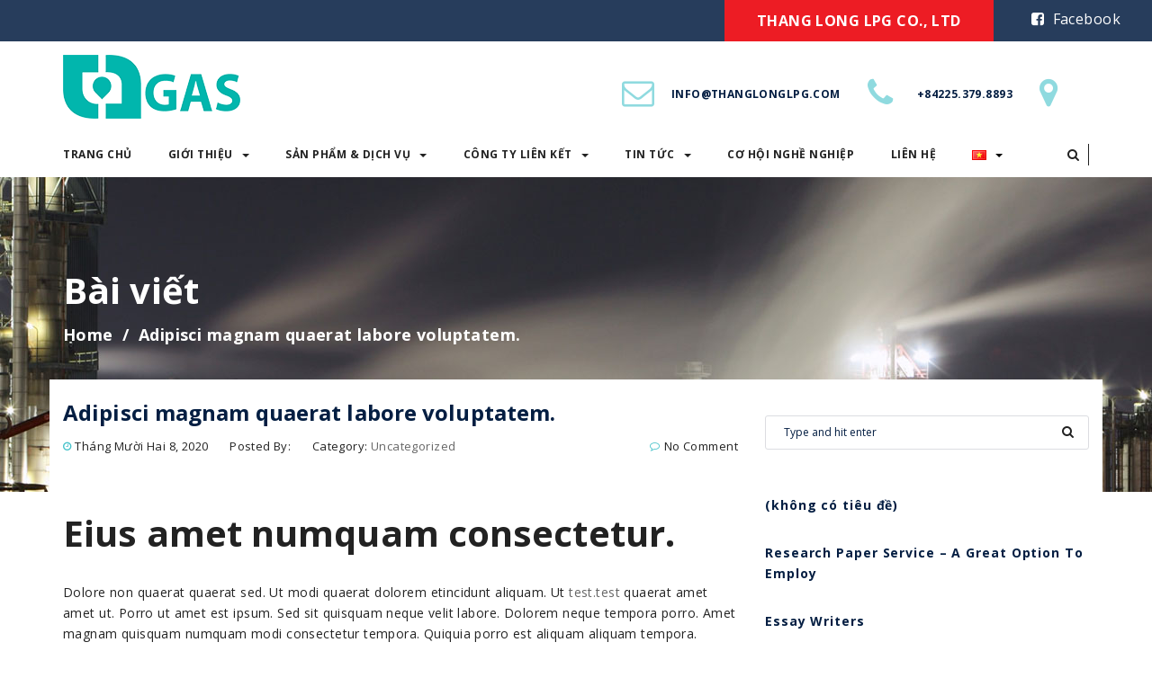

--- FILE ---
content_type: text/html; charset=UTF-8
request_url: http://thanglonglpg.com/uncategorized/adipisci-magnam-quaerat-labore-voluptatem/
body_size: 72000
content:





<!DOCTYPE html>
<html lang="vi">
<head>
<meta charset="UTF-8">
<meta name="viewport" content="width=device-width, initial-scale=1, maximum-scale=1">
<link rel="profile" href="http://gmpg.org/xfn/11">
<link rel="pingback" href="http://thanglonglpg.com/xmlrpc.php">
<title>Adipisci magnam quaerat labore voluptatem. &#8211; Thăng Long LPG</title>
<meta name='robots' content='max-image-preview:large' />
<link rel='dns-prefetch' href='//stats.wp.com' />
<link rel='dns-prefetch' href='//fonts.googleapis.com' />
<link rel="alternate" type="application/rss+xml" title="Dòng thông tin Thăng Long LPG &raquo;" href="http://thanglonglpg.com/feed/" />
<link rel="alternate" type="application/rss+xml" title="Dòng phản hồi Thăng Long LPG &raquo;" href="http://thanglonglpg.com/comments/feed/" />
<link rel="alternate" type="application/rss+xml" title="Thăng Long LPG &raquo; Adipisci magnam quaerat labore voluptatem. Dòng phản hồi" href="http://thanglonglpg.com/uncategorized/adipisci-magnam-quaerat-labore-voluptatem/feed/" />
<script type="text/javascript">
window._wpemojiSettings = {"baseUrl":"https:\/\/s.w.org\/images\/core\/emoji\/14.0.0\/72x72\/","ext":".png","svgUrl":"https:\/\/s.w.org\/images\/core\/emoji\/14.0.0\/svg\/","svgExt":".svg","source":{"concatemoji":"http:\/\/thanglonglpg.com\/wp-includes\/js\/wp-emoji-release.min.js?ver=6.3.7"}};
/*! This file is auto-generated */
!function(i,n){var o,s,e;function c(e){try{var t={supportTests:e,timestamp:(new Date).valueOf()};sessionStorage.setItem(o,JSON.stringify(t))}catch(e){}}function p(e,t,n){e.clearRect(0,0,e.canvas.width,e.canvas.height),e.fillText(t,0,0);var t=new Uint32Array(e.getImageData(0,0,e.canvas.width,e.canvas.height).data),r=(e.clearRect(0,0,e.canvas.width,e.canvas.height),e.fillText(n,0,0),new Uint32Array(e.getImageData(0,0,e.canvas.width,e.canvas.height).data));return t.every(function(e,t){return e===r[t]})}function u(e,t,n){switch(t){case"flag":return n(e,"\ud83c\udff3\ufe0f\u200d\u26a7\ufe0f","\ud83c\udff3\ufe0f\u200b\u26a7\ufe0f")?!1:!n(e,"\ud83c\uddfa\ud83c\uddf3","\ud83c\uddfa\u200b\ud83c\uddf3")&&!n(e,"\ud83c\udff4\udb40\udc67\udb40\udc62\udb40\udc65\udb40\udc6e\udb40\udc67\udb40\udc7f","\ud83c\udff4\u200b\udb40\udc67\u200b\udb40\udc62\u200b\udb40\udc65\u200b\udb40\udc6e\u200b\udb40\udc67\u200b\udb40\udc7f");case"emoji":return!n(e,"\ud83e\udef1\ud83c\udffb\u200d\ud83e\udef2\ud83c\udfff","\ud83e\udef1\ud83c\udffb\u200b\ud83e\udef2\ud83c\udfff")}return!1}function f(e,t,n){var r="undefined"!=typeof WorkerGlobalScope&&self instanceof WorkerGlobalScope?new OffscreenCanvas(300,150):i.createElement("canvas"),a=r.getContext("2d",{willReadFrequently:!0}),o=(a.textBaseline="top",a.font="600 32px Arial",{});return e.forEach(function(e){o[e]=t(a,e,n)}),o}function t(e){var t=i.createElement("script");t.src=e,t.defer=!0,i.head.appendChild(t)}"undefined"!=typeof Promise&&(o="wpEmojiSettingsSupports",s=["flag","emoji"],n.supports={everything:!0,everythingExceptFlag:!0},e=new Promise(function(e){i.addEventListener("DOMContentLoaded",e,{once:!0})}),new Promise(function(t){var n=function(){try{var e=JSON.parse(sessionStorage.getItem(o));if("object"==typeof e&&"number"==typeof e.timestamp&&(new Date).valueOf()<e.timestamp+604800&&"object"==typeof e.supportTests)return e.supportTests}catch(e){}return null}();if(!n){if("undefined"!=typeof Worker&&"undefined"!=typeof OffscreenCanvas&&"undefined"!=typeof URL&&URL.createObjectURL&&"undefined"!=typeof Blob)try{var e="postMessage("+f.toString()+"("+[JSON.stringify(s),u.toString(),p.toString()].join(",")+"));",r=new Blob([e],{type:"text/javascript"}),a=new Worker(URL.createObjectURL(r),{name:"wpTestEmojiSupports"});return void(a.onmessage=function(e){c(n=e.data),a.terminate(),t(n)})}catch(e){}c(n=f(s,u,p))}t(n)}).then(function(e){for(var t in e)n.supports[t]=e[t],n.supports.everything=n.supports.everything&&n.supports[t],"flag"!==t&&(n.supports.everythingExceptFlag=n.supports.everythingExceptFlag&&n.supports[t]);n.supports.everythingExceptFlag=n.supports.everythingExceptFlag&&!n.supports.flag,n.DOMReady=!1,n.readyCallback=function(){n.DOMReady=!0}}).then(function(){return e}).then(function(){var e;n.supports.everything||(n.readyCallback(),(e=n.source||{}).concatemoji?t(e.concatemoji):e.wpemoji&&e.twemoji&&(t(e.twemoji),t(e.wpemoji)))}))}((window,document),window._wpemojiSettings);
</script>
<style type="text/css">
img.wp-smiley,
img.emoji {
	display: inline !important;
	border: none !important;
	box-shadow: none !important;
	height: 1em !important;
	width: 1em !important;
	margin: 0 0.07em !important;
	vertical-align: -0.1em !important;
	background: none !important;
	padding: 0 !important;
}
</style>
	<link rel='stylesheet' id='gum-nuno-style-css' href='http://thanglonglpg.com/wp-content/plugins/nuno-builder-addon//css/style.css?ver=6.3.7' type='text/css' media='all' />
<link rel='stylesheet' id='wp-block-library-css' href='http://thanglonglpg.com/wp-includes/css/dist/block-library/style.min.css?ver=6.3.7' type='text/css' media='all' />
<style id='classic-theme-styles-inline-css' type='text/css'>
/*! This file is auto-generated */
.wp-block-button__link{color:#fff;background-color:#32373c;border-radius:9999px;box-shadow:none;text-decoration:none;padding:calc(.667em + 2px) calc(1.333em + 2px);font-size:1.125em}.wp-block-file__button{background:#32373c;color:#fff;text-decoration:none}
</style>
<style id='global-styles-inline-css' type='text/css'>
body{--wp--preset--color--black: #000000;--wp--preset--color--cyan-bluish-gray: #abb8c3;--wp--preset--color--white: #ffffff;--wp--preset--color--pale-pink: #f78da7;--wp--preset--color--vivid-red: #cf2e2e;--wp--preset--color--luminous-vivid-orange: #ff6900;--wp--preset--color--luminous-vivid-amber: #fcb900;--wp--preset--color--light-green-cyan: #7bdcb5;--wp--preset--color--vivid-green-cyan: #00d084;--wp--preset--color--pale-cyan-blue: #8ed1fc;--wp--preset--color--vivid-cyan-blue: #0693e3;--wp--preset--color--vivid-purple: #9b51e0;--wp--preset--gradient--vivid-cyan-blue-to-vivid-purple: linear-gradient(135deg,rgba(6,147,227,1) 0%,rgb(155,81,224) 100%);--wp--preset--gradient--light-green-cyan-to-vivid-green-cyan: linear-gradient(135deg,rgb(122,220,180) 0%,rgb(0,208,130) 100%);--wp--preset--gradient--luminous-vivid-amber-to-luminous-vivid-orange: linear-gradient(135deg,rgba(252,185,0,1) 0%,rgba(255,105,0,1) 100%);--wp--preset--gradient--luminous-vivid-orange-to-vivid-red: linear-gradient(135deg,rgba(255,105,0,1) 0%,rgb(207,46,46) 100%);--wp--preset--gradient--very-light-gray-to-cyan-bluish-gray: linear-gradient(135deg,rgb(238,238,238) 0%,rgb(169,184,195) 100%);--wp--preset--gradient--cool-to-warm-spectrum: linear-gradient(135deg,rgb(74,234,220) 0%,rgb(151,120,209) 20%,rgb(207,42,186) 40%,rgb(238,44,130) 60%,rgb(251,105,98) 80%,rgb(254,248,76) 100%);--wp--preset--gradient--blush-light-purple: linear-gradient(135deg,rgb(255,206,236) 0%,rgb(152,150,240) 100%);--wp--preset--gradient--blush-bordeaux: linear-gradient(135deg,rgb(254,205,165) 0%,rgb(254,45,45) 50%,rgb(107,0,62) 100%);--wp--preset--gradient--luminous-dusk: linear-gradient(135deg,rgb(255,203,112) 0%,rgb(199,81,192) 50%,rgb(65,88,208) 100%);--wp--preset--gradient--pale-ocean: linear-gradient(135deg,rgb(255,245,203) 0%,rgb(182,227,212) 50%,rgb(51,167,181) 100%);--wp--preset--gradient--electric-grass: linear-gradient(135deg,rgb(202,248,128) 0%,rgb(113,206,126) 100%);--wp--preset--gradient--midnight: linear-gradient(135deg,rgb(2,3,129) 0%,rgb(40,116,252) 100%);--wp--preset--font-size--small: 13px;--wp--preset--font-size--medium: 20px;--wp--preset--font-size--large: 36px;--wp--preset--font-size--x-large: 42px;--wp--preset--spacing--20: 0.44rem;--wp--preset--spacing--30: 0.67rem;--wp--preset--spacing--40: 1rem;--wp--preset--spacing--50: 1.5rem;--wp--preset--spacing--60: 2.25rem;--wp--preset--spacing--70: 3.38rem;--wp--preset--spacing--80: 5.06rem;--wp--preset--shadow--natural: 6px 6px 9px rgba(0, 0, 0, 0.2);--wp--preset--shadow--deep: 12px 12px 50px rgba(0, 0, 0, 0.4);--wp--preset--shadow--sharp: 6px 6px 0px rgba(0, 0, 0, 0.2);--wp--preset--shadow--outlined: 6px 6px 0px -3px rgba(255, 255, 255, 1), 6px 6px rgba(0, 0, 0, 1);--wp--preset--shadow--crisp: 6px 6px 0px rgba(0, 0, 0, 1);}:where(.is-layout-flex){gap: 0.5em;}:where(.is-layout-grid){gap: 0.5em;}body .is-layout-flow > .alignleft{float: left;margin-inline-start: 0;margin-inline-end: 2em;}body .is-layout-flow > .alignright{float: right;margin-inline-start: 2em;margin-inline-end: 0;}body .is-layout-flow > .aligncenter{margin-left: auto !important;margin-right: auto !important;}body .is-layout-constrained > .alignleft{float: left;margin-inline-start: 0;margin-inline-end: 2em;}body .is-layout-constrained > .alignright{float: right;margin-inline-start: 2em;margin-inline-end: 0;}body .is-layout-constrained > .aligncenter{margin-left: auto !important;margin-right: auto !important;}body .is-layout-constrained > :where(:not(.alignleft):not(.alignright):not(.alignfull)){max-width: var(--wp--style--global--content-size);margin-left: auto !important;margin-right: auto !important;}body .is-layout-constrained > .alignwide{max-width: var(--wp--style--global--wide-size);}body .is-layout-flex{display: flex;}body .is-layout-flex{flex-wrap: wrap;align-items: center;}body .is-layout-flex > *{margin: 0;}body .is-layout-grid{display: grid;}body .is-layout-grid > *{margin: 0;}:where(.wp-block-columns.is-layout-flex){gap: 2em;}:where(.wp-block-columns.is-layout-grid){gap: 2em;}:where(.wp-block-post-template.is-layout-flex){gap: 1.25em;}:where(.wp-block-post-template.is-layout-grid){gap: 1.25em;}.has-black-color{color: var(--wp--preset--color--black) !important;}.has-cyan-bluish-gray-color{color: var(--wp--preset--color--cyan-bluish-gray) !important;}.has-white-color{color: var(--wp--preset--color--white) !important;}.has-pale-pink-color{color: var(--wp--preset--color--pale-pink) !important;}.has-vivid-red-color{color: var(--wp--preset--color--vivid-red) !important;}.has-luminous-vivid-orange-color{color: var(--wp--preset--color--luminous-vivid-orange) !important;}.has-luminous-vivid-amber-color{color: var(--wp--preset--color--luminous-vivid-amber) !important;}.has-light-green-cyan-color{color: var(--wp--preset--color--light-green-cyan) !important;}.has-vivid-green-cyan-color{color: var(--wp--preset--color--vivid-green-cyan) !important;}.has-pale-cyan-blue-color{color: var(--wp--preset--color--pale-cyan-blue) !important;}.has-vivid-cyan-blue-color{color: var(--wp--preset--color--vivid-cyan-blue) !important;}.has-vivid-purple-color{color: var(--wp--preset--color--vivid-purple) !important;}.has-black-background-color{background-color: var(--wp--preset--color--black) !important;}.has-cyan-bluish-gray-background-color{background-color: var(--wp--preset--color--cyan-bluish-gray) !important;}.has-white-background-color{background-color: var(--wp--preset--color--white) !important;}.has-pale-pink-background-color{background-color: var(--wp--preset--color--pale-pink) !important;}.has-vivid-red-background-color{background-color: var(--wp--preset--color--vivid-red) !important;}.has-luminous-vivid-orange-background-color{background-color: var(--wp--preset--color--luminous-vivid-orange) !important;}.has-luminous-vivid-amber-background-color{background-color: var(--wp--preset--color--luminous-vivid-amber) !important;}.has-light-green-cyan-background-color{background-color: var(--wp--preset--color--light-green-cyan) !important;}.has-vivid-green-cyan-background-color{background-color: var(--wp--preset--color--vivid-green-cyan) !important;}.has-pale-cyan-blue-background-color{background-color: var(--wp--preset--color--pale-cyan-blue) !important;}.has-vivid-cyan-blue-background-color{background-color: var(--wp--preset--color--vivid-cyan-blue) !important;}.has-vivid-purple-background-color{background-color: var(--wp--preset--color--vivid-purple) !important;}.has-black-border-color{border-color: var(--wp--preset--color--black) !important;}.has-cyan-bluish-gray-border-color{border-color: var(--wp--preset--color--cyan-bluish-gray) !important;}.has-white-border-color{border-color: var(--wp--preset--color--white) !important;}.has-pale-pink-border-color{border-color: var(--wp--preset--color--pale-pink) !important;}.has-vivid-red-border-color{border-color: var(--wp--preset--color--vivid-red) !important;}.has-luminous-vivid-orange-border-color{border-color: var(--wp--preset--color--luminous-vivid-orange) !important;}.has-luminous-vivid-amber-border-color{border-color: var(--wp--preset--color--luminous-vivid-amber) !important;}.has-light-green-cyan-border-color{border-color: var(--wp--preset--color--light-green-cyan) !important;}.has-vivid-green-cyan-border-color{border-color: var(--wp--preset--color--vivid-green-cyan) !important;}.has-pale-cyan-blue-border-color{border-color: var(--wp--preset--color--pale-cyan-blue) !important;}.has-vivid-cyan-blue-border-color{border-color: var(--wp--preset--color--vivid-cyan-blue) !important;}.has-vivid-purple-border-color{border-color: var(--wp--preset--color--vivid-purple) !important;}.has-vivid-cyan-blue-to-vivid-purple-gradient-background{background: var(--wp--preset--gradient--vivid-cyan-blue-to-vivid-purple) !important;}.has-light-green-cyan-to-vivid-green-cyan-gradient-background{background: var(--wp--preset--gradient--light-green-cyan-to-vivid-green-cyan) !important;}.has-luminous-vivid-amber-to-luminous-vivid-orange-gradient-background{background: var(--wp--preset--gradient--luminous-vivid-amber-to-luminous-vivid-orange) !important;}.has-luminous-vivid-orange-to-vivid-red-gradient-background{background: var(--wp--preset--gradient--luminous-vivid-orange-to-vivid-red) !important;}.has-very-light-gray-to-cyan-bluish-gray-gradient-background{background: var(--wp--preset--gradient--very-light-gray-to-cyan-bluish-gray) !important;}.has-cool-to-warm-spectrum-gradient-background{background: var(--wp--preset--gradient--cool-to-warm-spectrum) !important;}.has-blush-light-purple-gradient-background{background: var(--wp--preset--gradient--blush-light-purple) !important;}.has-blush-bordeaux-gradient-background{background: var(--wp--preset--gradient--blush-bordeaux) !important;}.has-luminous-dusk-gradient-background{background: var(--wp--preset--gradient--luminous-dusk) !important;}.has-pale-ocean-gradient-background{background: var(--wp--preset--gradient--pale-ocean) !important;}.has-electric-grass-gradient-background{background: var(--wp--preset--gradient--electric-grass) !important;}.has-midnight-gradient-background{background: var(--wp--preset--gradient--midnight) !important;}.has-small-font-size{font-size: var(--wp--preset--font-size--small) !important;}.has-medium-font-size{font-size: var(--wp--preset--font-size--medium) !important;}.has-large-font-size{font-size: var(--wp--preset--font-size--large) !important;}.has-x-large-font-size{font-size: var(--wp--preset--font-size--x-large) !important;}
.wp-block-navigation a:where(:not(.wp-element-button)){color: inherit;}
:where(.wp-block-post-template.is-layout-flex){gap: 1.25em;}:where(.wp-block-post-template.is-layout-grid){gap: 1.25em;}
:where(.wp-block-columns.is-layout-flex){gap: 2em;}:where(.wp-block-columns.is-layout-grid){gap: 2em;}
.wp-block-pullquote{font-size: 1.5em;line-height: 1.6;}
</style>
<link rel='stylesheet' id='contact-form-7-css' href='http://thanglonglpg.com/wp-content/plugins/contact-form-7/includes/css/styles.css?ver=5.8.1' type='text/css' media='all' />
<link rel='stylesheet' id='crellyslider.min-css' href='http://thanglonglpg.com/wp-content/plugins/crelly-slider/css/crellyslider.min.css?ver=1.4.5' type='text/css' media='all' />
<link rel='stylesheet' id='woocommerce-layout-css' href='http://thanglonglpg.com/wp-content/plugins/woocommerce/assets/css/woocommerce-layout.css?ver=8.2.1' type='text/css' media='all' />
<link rel='stylesheet' id='woocommerce-smallscreen-css' href='http://thanglonglpg.com/wp-content/plugins/woocommerce/assets/css/woocommerce-smallscreen.css?ver=8.2.1' type='text/css' media='only screen and (max-width: 768px)' />
<link rel='stylesheet' id='woocommerce-general-css' href='http://thanglonglpg.com/wp-content/plugins/woocommerce/assets/css/woocommerce.css?ver=8.2.1' type='text/css' media='all' />
<style id='woocommerce-inline-inline-css' type='text/css'>
.woocommerce form .form-row .required { visibility: visible; }
</style>
<link rel='stylesheet' id='builder-style-css' href='http://thanglonglpg.com/wp-content/plugins/nuno-builder/css/abuilder_style.css?ver=6.3.7' type='text/css' media='all' />
<!--[if IE 9]>
<link rel='stylesheet' id='scroll-spy-ie-css' href='http://thanglonglpg.com/wp-content/plugins/nuno-builder//css/scroll_spy_ie9.css?ver=6.3.7' type='text/css' media='all' />
<![endif]-->
<link rel='stylesheet' id='scroll-spy-css' href='http://thanglonglpg.com/wp-content/plugins/nuno-builder/css/scroll_spy.css?ver=6.3.7' type='text/css' media='all' />
<link rel='stylesheet' id='petro-stylesheet-css' href='http://thanglonglpg.com/wp-content/themes/petro/style.css?ver=6.3.7' type='text/css' media='all' />
<link rel='stylesheet' id='bootstrap-css' href='http://thanglonglpg.com/wp-content/themes/petro/css/bootstrap.css?ver=3.3.5' type='text/css' media='all' />
<link rel='stylesheet' id='awesomeicon-css' href='http://thanglonglpg.com/wp-content/plugins/nuno-builder//font-awesome/font-awesome.css?ver=6.3.7' type='text/css' media='all' />
<link rel='stylesheet' id='petro-glyph-css' href='http://thanglonglpg.com/wp-content/themes/petro/fonts/petro-construction/petro-construction.css?ver=6.3.7' type='text/css' media='all' />
<link rel='stylesheet' id='petro-main-style-css' href='http://thanglonglpg.com/wp-content/themes/petro/css/themestyle.css?ver=6.3.7' type='text/css' media='all' />
<link rel='stylesheet' id='Open-Sans-font-css' href='//fonts.googleapis.com/css?family=Open+Sans%3A400%2C400i%2C+600%2C700%2C800&#038;ver=6.3.7' type='text/css' media='all' />
<link rel='stylesheet' id='petro-child-theme-style-css' href='http://thanglonglpg.com/wp-content/themes/petro_child_theme/style.css?ver=6.3.7' type='text/css' media='all' />
<link rel='stylesheet' id='petro-site-style-css' href='http://thanglonglpg.com/wp-content/themes/petro/css/style.css?ver=6.3.7' type='text/css' media='all' />
<script type='text/javascript' src='http://thanglonglpg.com/wp-includes/js/dist/vendor/wp-polyfill-inert.min.js?ver=3.1.2' id='wp-polyfill-inert-js'></script>
<script type='text/javascript' src='http://thanglonglpg.com/wp-includes/js/dist/vendor/regenerator-runtime.min.js?ver=0.13.11' id='regenerator-runtime-js'></script>
<script type='text/javascript' src='http://thanglonglpg.com/wp-includes/js/dist/vendor/wp-polyfill.min.js?ver=3.15.0' id='wp-polyfill-js'></script>
<script type='text/javascript' src='http://thanglonglpg.com/wp-includes/js/dist/hooks.min.js?ver=c6aec9a8d4e5a5d543a1' id='wp-hooks-js'></script>
<script type='text/javascript' src='https://stats.wp.com/w.js?ver=202603' id='woo-tracks-js'></script>
<script type='text/javascript' src='http://thanglonglpg.com/wp-includes/js/jquery/jquery.min.js?ver=3.7.0' id='jquery-core-js'></script>
<script type='text/javascript' src='http://thanglonglpg.com/wp-includes/js/jquery/jquery-migrate.min.js?ver=3.4.1' id='jquery-migrate-js'></script>
<script type='text/javascript' src='http://thanglonglpg.com/wp-includes/js/jquery/ui/core.min.js?ver=1.13.2' id='jquery-ui-core-js'></script>
<script type='text/javascript' src='http://thanglonglpg.com/wp-content/plugins/crelly-slider/js/jquery.crellyslider.min.js?ver=1.4.5' id='jquery.crellyslider.min-js'></script>
<link rel="https://api.w.org/" href="http://thanglonglpg.com/wp-json/" /><link rel="alternate" type="application/json" href="http://thanglonglpg.com/wp-json/wp/v2/posts/5103" /><link rel="EditURI" type="application/rsd+xml" title="RSD" href="http://thanglonglpg.com/xmlrpc.php?rsd" />
<meta name="generator" content="WordPress 6.3.7" />
<meta name="generator" content="WooCommerce 8.2.1" />
<link rel="canonical" href="http://thanglonglpg.com/uncategorized/adipisci-magnam-quaerat-labore-voluptatem/" />
<link rel='shortlink' href='http://thanglonglpg.com/?p=5103' />
<link rel="alternate" type="application/json+oembed" href="http://thanglonglpg.com/wp-json/oembed/1.0/embed?url=http%3A%2F%2Fthanglonglpg.com%2Funcategorized%2Fadipisci-magnam-quaerat-labore-voluptatem%2F" />
<link rel="alternate" type="text/xml+oembed" href="http://thanglonglpg.com/wp-json/oembed/1.0/embed?url=http%3A%2F%2Fthanglonglpg.com%2Funcategorized%2Fadipisci-magnam-quaerat-labore-voluptatem%2F&#038;format=xml" />
	<noscript><style>.woocommerce-product-gallery{ opacity: 1 !important; }</style></noscript>
	<style type="text/css">
@media (min-width: 992px) {
  .page-heading.fixed,
  .page-heading .wp-custom-header{
    min-height:  350px;
  }
  .page-heading .wp-custom-header{
    height: 350px;
  }
}
</style>
<link rel="icon" href="http://thanglonglpg.com/wp-content/uploads/2018/06/cropped-logo-TLG-new-32x32.png" sizes="32x32" />
<link rel="icon" href="http://thanglonglpg.com/wp-content/uploads/2018/06/cropped-logo-TLG-new-192x192.png" sizes="192x192" />
<link rel="apple-touch-icon" href="http://thanglonglpg.com/wp-content/uploads/2018/06/cropped-logo-TLG-new-180x180.png" />
<meta name="msapplication-TileImage" content="http://thanglonglpg.com/wp-content/uploads/2018/06/cropped-logo-TLG-new-270x270.png" />
</head>
<body class="post-template-default single single-post postid-5103 single-format-standard wp-custom-logo theme-petro woocommerce-no-js sidebar-right">
<div class="main-container ">
  <div class="page-heading ">
    <div  class="top-heading ">
<div class="top-bar wide">
	<div class="container">
		<div class="top-bar-inner">
<div class="top-bar-module heading-module"><div class="module-text">
<a href="http://thanglonglpg.com" title="" class="btn btn-primary pull-right">THANG LONG LPG CO., LTD</a></div>
</div><div class="top-bar-module heading-module hidden-mobile"><div class="module-social-icon">
<ul class="social-icon-lists"><li class="social-item"><a href="https://www.facebook.com/"><i class="fa fa-facebook-square"></i><span>Facebook</span></a></li></ul></div>
</div>		</div>
	</div>
</div><div class="middle-section-header">
<div class="container">
	<div class="middle-section-inner">
<div class="middle-bar-module heading-module logo">
  <div class="logo-image">
<a href="http://thanglonglpg.com/" class="custom-logo-link" rel="home"><img width="197" height="71" src="http://thanglonglpg.com/wp-content/uploads/2018/06/logo-TLG-new.png" class="custom-logo" alt="" /></a></div>
</div>

<div class="middle-bar-module heading-module"><ul class="icon-graphic icon-align-right">
	<li><i class="fa fa-envelope-o"></i>		<div class="graphic-cell">
										<span class="info-label">info@thanglonglpg.com</span>
					</div>
	</li>
	<li><i class="fa fa-phone"></i>		<div class="graphic-cell">
										<span class="info-label">+84225.379.8893</span>
					</div>
	</li>
	<li><i class="fa fa-map-marker"></i>		<div class="graphic-cell">
								</div>
	</li>
</ul>
</div><div class="middle-bar-module heading-module"><div class="quote-menu collapse">
<a class="btn btn-primary quote-btn" target="_blank" href=""></a>
</div>
</div></div>
</div>
</div>

<div class="bottom-section-header ">
<div class="container">
	<div class="bottom-section-inner"><div class="bottom-bar-module heading-module"><div class="module-main-menu">
<ul id="menu-main-menu-vi" class="main-menu navbar-collapse collapse"><li id="menu-item-4112" class="menu-item menu-item-type-post_type menu-item-object-page menu-item-home menu-item-4112"><a href="http://thanglonglpg.com/">Trang chủ</a></li>
<li id="menu-item-4116" class="menu-item menu-item-type-custom menu-item-object-custom menu-item-has-children menu-item-4116"><a>Giới thiệu<span class="caret"></span></a>	<div class="sub-menu-container"><ul class="sub-menu">
	<li id="menu-item-4115" class="menu-item menu-item-type-post_type menu-item-object-page menu-item-4115"><a href="http://thanglonglpg.com/gioi-thieu-doanh-nghiep/">Giới thiệu doanh nghiệp</a></li>
	<li id="menu-item-4114" class="menu-item menu-item-type-post_type menu-item-object-page menu-item-4114"><a href="http://thanglonglpg.com/qua-trinh-hinh-thanh-va-phat-trien/">Quá trình hình thành và phát triển</a></li>
	<li id="menu-item-4113" class="menu-item menu-item-type-post_type menu-item-object-page menu-item-4113"><a href="http://thanglonglpg.com/su-menh-tam-nhin-gia-tri-cot-loi/">Sứ mệnh – Tầm nhìn – Giá trị cốt lõi</a></li>
	<li id="menu-item-4475" class="menu-item menu-item-type-post_type menu-item-object-page menu-item-4475"><a href="http://thanglonglpg.com/gioi-thieu/van-hoa-thang-long/">Văn hóa Thăng Long</a></li>
	<li id="menu-item-4476" class="menu-item menu-item-type-post_type menu-item-object-page menu-item-4476"><a href="http://thanglonglpg.com/gioi-thieu/he-thong-kho-bai-co-so-vat-chat/">Hệ thống kho bãi, cơ sở vật chất</a></li>
	<li id="menu-item-4474" class="menu-item menu-item-type-post_type menu-item-object-page menu-item-4474"><a href="http://thanglonglpg.com/gioi-thieu/co-cau-to-chuc/">Cơ cấu tổ chức</a></li>
	<li id="menu-item-4473" class="menu-item menu-item-type-post_type menu-item-object-page menu-item-4473"><a href="http://thanglonglpg.com/gioi-thieu/thuong-hieu/">Thương hiệu</a></li>
</ul></div>
</li>
<li id="menu-item-4152" class="menu-item menu-item-type-custom menu-item-object-custom menu-item-has-children menu-item-4152"><a>Sản phẩm & dịch vụ<span class="caret"></span></a>	<div class="sub-menu-container"><ul class="sub-menu">
	<li id="menu-item-4154" class="menu-item menu-item-type-taxonomy menu-item-object-product_cat menu-item-has-children menu-item-4154"><a href="http://thanglonglpg.com/product-category/san-pham/">Sản phẩm LPG<span class="caret"></span></a>		<div class="sub-menu-container"><ul class="sub-menu">
		<li id="menu-item-4519" class="menu-item menu-item-type-post_type menu-item-object-product menu-item-4519"><a href="http://thanglonglpg.com/product/phan-phoi-lpg-cong-nghiep/">Phân phối LPG công nghiệp</a></li>
		<li id="menu-item-4518" class="menu-item menu-item-type-post_type menu-item-object-product menu-item-4518"><a href="http://thanglonglpg.com/product/phan-phoi-lpg-dan-dung/">Phân phối LPG dân dụng</a></li>
	</ul></div>
</li>
	<li id="menu-item-4153" class="menu-item menu-item-type-taxonomy menu-item-object-product_cat menu-item-has-children menu-item-4153"><a href="http://thanglonglpg.com/product-category/dich-vu/">Dịch vụ<span class="caret"></span></a>		<div class="sub-menu-container"><ul class="sub-menu">
		<li id="menu-item-4517" class="menu-item menu-item-type-post_type menu-item-object-product menu-item-4517"><a href="http://thanglonglpg.com/product/van-tai-lpg-bang-xe-bon/">Vận tải LPG bằng xe bồn</a></li>
		<li id="menu-item-4516" class="menu-item menu-item-type-post_type menu-item-object-product menu-item-4516"><a href="http://thanglonglpg.com/product/thiet-ke-lap-dat-tram-chua-lpg/">Thiết kế lắp đặt trạm chứa LPG</a></li>
		<li id="menu-item-4515" class="menu-item menu-item-type-post_type menu-item-object-product menu-item-4515"><a href="http://thanglonglpg.com/product/bao-tri-sua-chua-he-thong/">Bảo trì, sửa chữa hệ thống</a></li>
		<li id="menu-item-4514" class="menu-item menu-item-type-post_type menu-item-object-product menu-item-4514"><a href="http://thanglonglpg.com/product/cho-thue-cau-cang-kho-chua-lpg/">Cho thuê cầu cảng, kho chứa LPG</a></li>
		<li id="menu-item-4513" class="menu-item menu-item-type-post_type menu-item-object-product menu-item-4513"><a href="http://thanglonglpg.com/product/van-tai-binh-gas/">Vận tải bình gas</a></li>
		<li id="menu-item-4512" class="menu-item menu-item-type-post_type menu-item-object-product menu-item-4512"><a href="http://thanglonglpg.com/product/chiet-nap-dong-chai/">Chiết nạp, đóng chai</a></li>
		<li id="menu-item-4511" class="menu-item menu-item-type-post_type menu-item-object-product menu-item-4511"><a href="http://thanglonglpg.com/product/thiet-ke-lap-dat-tram-chiet-nap-lpg/">Thiết kế lắp đặt trạm chiết nạp LPG</a></li>
		<li id="menu-item-4510" class="menu-item menu-item-type-post_type menu-item-object-product menu-item-4510"><a href="http://thanglonglpg.com/product/cho-thue-kho-bai-hang-hoa/">Cho thuê kho bãi hàng hóa</a></li>
		<li id="menu-item-4509" class="menu-item menu-item-type-post_type menu-item-object-product menu-item-4509"><a href="http://thanglonglpg.com/product/bao-duong-sua-chua-xe-o-to-tai/">Bảo dưỡng, sửa chữa xe ô tô tải</a></li>
	</ul></div>
</li>
</ul></div>
</li>
<li id="menu-item-4598" class="menu-item menu-item-type-post_type menu-item-object-page menu-item-has-children menu-item-4598"><a href="http://thanglonglpg.com/cong-ty-lien-ket/">Công ty liên kết<span class="caret"></span></a>	<div class="sub-menu-container"><ul class="sub-menu">
	<li id="menu-item-4610" class="menu-item menu-item-type-post_type menu-item-object-page menu-item-has-children menu-item-4610"><a href="http://thanglonglpg.com/cong-ty-lien-ket/don-vi-lien-ket/">Đơn vị liên kết<span class="caret"></span></a>		<div class="sub-menu-container"><ul class="sub-menu">
		<li id="menu-item-4687" class="menu-item menu-item-type-post_type menu-item-object-page menu-item-4687"><a href="http://thanglonglpg.com/cong-ty-lien-ket/don-vi-lien-ket/cong-ty-noi-thuong-bac/">Công ty Nội Thương Bắc</a></li>
		<li id="menu-item-4686" class="menu-item menu-item-type-post_type menu-item-object-page menu-item-4686"><a href="http://thanglonglpg.com/cong-ty-ha-noi-petro/">Công ty Hà Nội Petro</a></li>
	</ul></div>
</li>
	<li id="menu-item-4606" class="menu-item menu-item-type-post_type menu-item-object-page menu-item-has-children menu-item-4606"><a href="http://thanglonglpg.com/cong-ty-lien-ket/chi-nhanh/">Chi nhánh<span class="caret"></span></a>		<div class="sub-menu-container"><ul class="sub-menu">
		<li id="menu-item-4609" class="menu-item menu-item-type-post_type menu-item-object-page menu-item-4609"><a href="http://thanglonglpg.com/cong-ty-lien-ket/chi-nhanh/chi-nhanh-ha-noi/">Chi nhánh Hà Nội</a></li>
		<li id="menu-item-4608" class="menu-item menu-item-type-post_type menu-item-object-page menu-item-4608"><a href="http://thanglonglpg.com/cong-ty-lien-ket/chi-nhanh/chi-nhanh-hai-phong/">Chi nhánh Hải Phòng</a></li>
		<li id="menu-item-4607" class="menu-item menu-item-type-post_type menu-item-object-page menu-item-4607"><a href="http://thanglonglpg.com/cong-ty-lien-ket/chi-nhanh/chi-nhanh-ho-chi-minh/">Chi nhánh Hồ Chí Minh</a></li>
	</ul></div>
</li>
	<li id="menu-item-4602" class="menu-item menu-item-type-post_type menu-item-object-page menu-item-has-children menu-item-4602"><a href="http://thanglonglpg.com/cong-ty-lien-ket/nha-may-kho-chua-lpg/">Nhà máy, kho chứa LPG<span class="caret"></span></a>		<div class="sub-menu-container"><ul class="sub-menu">
		<li id="menu-item-4605" class="menu-item menu-item-type-post_type menu-item-object-page menu-item-4605"><a href="http://thanglonglpg.com/cong-ty-lien-ket/nha-may-kho-chua-lpg/nha-may-kho-chua-tai-ha-noi/">Nhà máy, kho chứa tại Hà Nội</a></li>
		<li id="menu-item-4604" class="menu-item menu-item-type-post_type menu-item-object-page menu-item-4604"><a href="http://thanglonglpg.com/cong-ty-lien-ket/nha-may-kho-chua-lpg/nha-may-kho-chua-tai-hai-phong/">Nhà máy, kho chứa tại Hải Phòng</a></li>
		<li id="menu-item-4603" class="menu-item menu-item-type-post_type menu-item-object-page menu-item-4603"><a href="http://thanglonglpg.com/cong-ty-lien-ket/nha-may-kho-chua-lpg/nha-may-kho-chua-tai-tay-ninh/">Nhà máy, kho chứa tại Tây Ninh</a></li>
	</ul></div>
</li>
	<li id="menu-item-4599" class="menu-item menu-item-type-post_type menu-item-object-page menu-item-has-children menu-item-4599"><a href="http://thanglonglpg.com/cong-ty-lien-ket/he-thong-phan-phoi/">Hệ thống phân phối<span class="caret"></span></a>		<div class="sub-menu-container"><ul class="sub-menu">
		<li id="menu-item-4601" class="menu-item menu-item-type-post_type menu-item-object-page menu-item-4601"><a href="http://thanglonglpg.com/cong-ty-lien-ket/he-thong-phan-phoi/he-thong-phan-phoi-tai-ha-noi/">Hệ thống phân phối tại Hà Nội</a></li>
		<li id="menu-item-4600" class="menu-item menu-item-type-post_type menu-item-object-page menu-item-4600"><a href="http://thanglonglpg.com/cong-ty-lien-ket/he-thong-phan-phoi/he-thong-phan-phoi-tai-hai-phong/">Hệ thống phân phối tại Hải Phòng</a></li>
	</ul></div>
</li>
</ul></div>
</li>
<li id="menu-item-4145" class="menu-item menu-item-type-taxonomy menu-item-object-category menu-item-has-children menu-item-4145"><a href="http://thanglonglpg.com/category/tin-tuc/">Tin tức<span class="caret"></span></a>	<div class="sub-menu-container"><ul class="sub-menu">
	<li id="menu-item-4143" class="menu-item menu-item-type-taxonomy menu-item-object-category menu-item-4143"><a href="http://thanglonglpg.com/category/tin-nghanh-nghe/">Tin ngành nghề</a></li>
	<li id="menu-item-4144" class="menu-item menu-item-type-taxonomy menu-item-object-category menu-item-4144"><a href="http://thanglonglpg.com/category/tin-noi-bo-doanh-nghiep/">Tin nội bộ doanh nghiệp</a></li>
	<li id="menu-item-4644" class="menu-item menu-item-type-post_type menu-item-object-page menu-item-4644"><a href="http://thanglonglpg.com/ban-tin-an-toan-suc-khoe-moi-truong/">Bản tin an toàn- sức khỏe – môi trường</a></li>
</ul></div>
</li>
<li id="menu-item-4146" class="menu-item menu-item-type-taxonomy menu-item-object-category menu-item-4146"><a href="http://thanglonglpg.com/category/co-hoi-nghe-nghiep/">Cơ hội nghề nghiệp</a></li>
<li id="menu-item-4282" class="menu-item menu-item-type-post_type menu-item-object-page menu-item-4282"><a href="http://thanglonglpg.com/lien-he/">Liên hệ</a></li>
<li id="menu-item-4111" class="pll-parent-menu-item menu-item menu-item-type-custom menu-item-object-custom current-menu-parent menu-item-has-children menu-item-4111"><a href="#pll_switcher"><img src="[data-uri]" alt="Tiếng Việt" width="16" height="11" style="width: 16px; height: 11px;" /><span class="caret"></span></a>	<div class="sub-menu-container"><ul class="sub-menu">
	<li id="menu-item-4111-vi" class="lang-item lang-item-58 lang-item-vi current-lang lang-item-first menu-item menu-item-type-custom menu-item-object-custom menu-item-4111-vi"><a href="http://thanglonglpg.com/uncategorized/adipisci-magnam-quaerat-labore-voluptatem/" hreflang="vi" lang="vi"><img src="[data-uri]" alt="Tiếng Việt" width="16" height="11" style="width: 16px; height: 11px;" /></a></li>
	<li id="menu-item-4111-en" class="lang-item lang-item-76 lang-item-en no-translation menu-item menu-item-type-custom menu-item-object-custom menu-item-4111-en"><a href="http://thanglonglpg.com/en/homepage-en/" hreflang="en-US" lang="en-US"><img src="[data-uri]" alt="English" width="16" height="11" style="width: 16px; height: 11px;" /></a></li>
	<li id="menu-item-4111-ja" class="lang-item lang-item-80 lang-item-ja no-translation menu-item menu-item-type-custom menu-item-object-custom menu-item-4111-ja"><a href="http://thanglonglpg.com/ja/homepage-ja/" hreflang="ja" lang="ja"><img src="[data-uri]" alt="日本語" width="16" height="11" style="width: 16px; height: 11px;" /></a></li>
</ul></div>
</li>
</ul></div></div><div class="bottom-bar-module heading-module"><ul class="search-form nav navbar-nav">
	<li class="dropdown hidden-xs">
	  	<a href="#" class="dropdown-toggle" data-toggle="dropdown" data-hover="dropdown" role="button" aria-haspopup="true" aria-expanded="false"><i class="fa fa-search"></i></a>
  		<ul class="dropdown-menu">
			<li>
	<form role="search" method="get" class="navbar-form" action="http://thanglonglpg.com/">
	<div class="form-group">
		<input type="search" class="search-field form-control" placeholder="Type and hit enter" value="" name="s" title="Search for:" />
	</div>
	</form>

			</li>
	  	</ul>
	</li>
	<li class="cart-menu">
		<a class="cart-link" href=""><i class="cart-btn fa fa-shopping-cart"></i><span class="cart-count"><span class="item_count">0</span></span></a>
	</li>

</ul></div></div>  
</div>
</div>
</div><div class="navigation-bar sticky ">
  <div class="container">
    <div class="navigation-bar-inner">
<a href="http://thanglonglpg.com/" class="custom-logo-link" rel="home"><img width="143" height="83" src="http://thanglonglpg.com/wp-content/uploads/2018/06/TLG-new-version.png" class="custom-logo-alt" alt="" decoding="async" /></a><button class="navbar-toggle toggle-main-menu" type="button" onclick="javascript:;" data-toggle="collapse" data-target=".navigation-bar-mobile">
    <span class="menu-bar">
      <span></span>
      <span></span>
      <span></span>
    </span>
  </button>
<div class="heading-module"><div class="module-main-menu">
<ul id="menu-main-menu-vi-1" class="main-menu navbar-collapse collapse"><li class="menu-item menu-item-type-post_type menu-item-object-page menu-item-home menu-item-4112"><a href="http://thanglonglpg.com/">Trang chủ</a></li>
<li class="menu-item menu-item-type-custom menu-item-object-custom menu-item-has-children menu-item-4116"><a>Giới thiệu<span class="caret"></span></a>	<div class="sub-menu-container"><ul class="sub-menu">
	<li class="menu-item menu-item-type-post_type menu-item-object-page menu-item-4115"><a href="http://thanglonglpg.com/gioi-thieu-doanh-nghiep/">Giới thiệu doanh nghiệp</a></li>
	<li class="menu-item menu-item-type-post_type menu-item-object-page menu-item-4114"><a href="http://thanglonglpg.com/qua-trinh-hinh-thanh-va-phat-trien/">Quá trình hình thành và phát triển</a></li>
	<li class="menu-item menu-item-type-post_type menu-item-object-page menu-item-4113"><a href="http://thanglonglpg.com/su-menh-tam-nhin-gia-tri-cot-loi/">Sứ mệnh – Tầm nhìn – Giá trị cốt lõi</a></li>
	<li class="menu-item menu-item-type-post_type menu-item-object-page menu-item-4475"><a href="http://thanglonglpg.com/gioi-thieu/van-hoa-thang-long/">Văn hóa Thăng Long</a></li>
	<li class="menu-item menu-item-type-post_type menu-item-object-page menu-item-4476"><a href="http://thanglonglpg.com/gioi-thieu/he-thong-kho-bai-co-so-vat-chat/">Hệ thống kho bãi, cơ sở vật chất</a></li>
	<li class="menu-item menu-item-type-post_type menu-item-object-page menu-item-4474"><a href="http://thanglonglpg.com/gioi-thieu/co-cau-to-chuc/">Cơ cấu tổ chức</a></li>
	<li class="menu-item menu-item-type-post_type menu-item-object-page menu-item-4473"><a href="http://thanglonglpg.com/gioi-thieu/thuong-hieu/">Thương hiệu</a></li>
</ul></div>
</li>
<li class="menu-item menu-item-type-custom menu-item-object-custom menu-item-has-children menu-item-4152"><a>Sản phẩm & dịch vụ<span class="caret"></span></a>	<div class="sub-menu-container"><ul class="sub-menu">
	<li class="menu-item menu-item-type-taxonomy menu-item-object-product_cat menu-item-has-children menu-item-4154"><a href="http://thanglonglpg.com/product-category/san-pham/">Sản phẩm LPG<span class="caret"></span></a>		<div class="sub-menu-container"><ul class="sub-menu">
		<li class="menu-item menu-item-type-post_type menu-item-object-product menu-item-4519"><a href="http://thanglonglpg.com/product/phan-phoi-lpg-cong-nghiep/">Phân phối LPG công nghiệp</a></li>
		<li class="menu-item menu-item-type-post_type menu-item-object-product menu-item-4518"><a href="http://thanglonglpg.com/product/phan-phoi-lpg-dan-dung/">Phân phối LPG dân dụng</a></li>
	</ul></div>
</li>
	<li class="menu-item menu-item-type-taxonomy menu-item-object-product_cat menu-item-has-children menu-item-4153"><a href="http://thanglonglpg.com/product-category/dich-vu/">Dịch vụ<span class="caret"></span></a>		<div class="sub-menu-container"><ul class="sub-menu">
		<li class="menu-item menu-item-type-post_type menu-item-object-product menu-item-4517"><a href="http://thanglonglpg.com/product/van-tai-lpg-bang-xe-bon/">Vận tải LPG bằng xe bồn</a></li>
		<li class="menu-item menu-item-type-post_type menu-item-object-product menu-item-4516"><a href="http://thanglonglpg.com/product/thiet-ke-lap-dat-tram-chua-lpg/">Thiết kế lắp đặt trạm chứa LPG</a></li>
		<li class="menu-item menu-item-type-post_type menu-item-object-product menu-item-4515"><a href="http://thanglonglpg.com/product/bao-tri-sua-chua-he-thong/">Bảo trì, sửa chữa hệ thống</a></li>
		<li class="menu-item menu-item-type-post_type menu-item-object-product menu-item-4514"><a href="http://thanglonglpg.com/product/cho-thue-cau-cang-kho-chua-lpg/">Cho thuê cầu cảng, kho chứa LPG</a></li>
		<li class="menu-item menu-item-type-post_type menu-item-object-product menu-item-4513"><a href="http://thanglonglpg.com/product/van-tai-binh-gas/">Vận tải bình gas</a></li>
		<li class="menu-item menu-item-type-post_type menu-item-object-product menu-item-4512"><a href="http://thanglonglpg.com/product/chiet-nap-dong-chai/">Chiết nạp, đóng chai</a></li>
		<li class="menu-item menu-item-type-post_type menu-item-object-product menu-item-4511"><a href="http://thanglonglpg.com/product/thiet-ke-lap-dat-tram-chiet-nap-lpg/">Thiết kế lắp đặt trạm chiết nạp LPG</a></li>
		<li class="menu-item menu-item-type-post_type menu-item-object-product menu-item-4510"><a href="http://thanglonglpg.com/product/cho-thue-kho-bai-hang-hoa/">Cho thuê kho bãi hàng hóa</a></li>
		<li class="menu-item menu-item-type-post_type menu-item-object-product menu-item-4509"><a href="http://thanglonglpg.com/product/bao-duong-sua-chua-xe-o-to-tai/">Bảo dưỡng, sửa chữa xe ô tô tải</a></li>
	</ul></div>
</li>
</ul></div>
</li>
<li class="menu-item menu-item-type-post_type menu-item-object-page menu-item-has-children menu-item-4598"><a href="http://thanglonglpg.com/cong-ty-lien-ket/">Công ty liên kết<span class="caret"></span></a>	<div class="sub-menu-container"><ul class="sub-menu">
	<li class="menu-item menu-item-type-post_type menu-item-object-page menu-item-has-children menu-item-4610"><a href="http://thanglonglpg.com/cong-ty-lien-ket/don-vi-lien-ket/">Đơn vị liên kết<span class="caret"></span></a>		<div class="sub-menu-container"><ul class="sub-menu">
		<li class="menu-item menu-item-type-post_type menu-item-object-page menu-item-4687"><a href="http://thanglonglpg.com/cong-ty-lien-ket/don-vi-lien-ket/cong-ty-noi-thuong-bac/">Công ty Nội Thương Bắc</a></li>
		<li class="menu-item menu-item-type-post_type menu-item-object-page menu-item-4686"><a href="http://thanglonglpg.com/cong-ty-ha-noi-petro/">Công ty Hà Nội Petro</a></li>
	</ul></div>
</li>
	<li class="menu-item menu-item-type-post_type menu-item-object-page menu-item-has-children menu-item-4606"><a href="http://thanglonglpg.com/cong-ty-lien-ket/chi-nhanh/">Chi nhánh<span class="caret"></span></a>		<div class="sub-menu-container"><ul class="sub-menu">
		<li class="menu-item menu-item-type-post_type menu-item-object-page menu-item-4609"><a href="http://thanglonglpg.com/cong-ty-lien-ket/chi-nhanh/chi-nhanh-ha-noi/">Chi nhánh Hà Nội</a></li>
		<li class="menu-item menu-item-type-post_type menu-item-object-page menu-item-4608"><a href="http://thanglonglpg.com/cong-ty-lien-ket/chi-nhanh/chi-nhanh-hai-phong/">Chi nhánh Hải Phòng</a></li>
		<li class="menu-item menu-item-type-post_type menu-item-object-page menu-item-4607"><a href="http://thanglonglpg.com/cong-ty-lien-ket/chi-nhanh/chi-nhanh-ho-chi-minh/">Chi nhánh Hồ Chí Minh</a></li>
	</ul></div>
</li>
	<li class="menu-item menu-item-type-post_type menu-item-object-page menu-item-has-children menu-item-4602"><a href="http://thanglonglpg.com/cong-ty-lien-ket/nha-may-kho-chua-lpg/">Nhà máy, kho chứa LPG<span class="caret"></span></a>		<div class="sub-menu-container"><ul class="sub-menu">
		<li class="menu-item menu-item-type-post_type menu-item-object-page menu-item-4605"><a href="http://thanglonglpg.com/cong-ty-lien-ket/nha-may-kho-chua-lpg/nha-may-kho-chua-tai-ha-noi/">Nhà máy, kho chứa tại Hà Nội</a></li>
		<li class="menu-item menu-item-type-post_type menu-item-object-page menu-item-4604"><a href="http://thanglonglpg.com/cong-ty-lien-ket/nha-may-kho-chua-lpg/nha-may-kho-chua-tai-hai-phong/">Nhà máy, kho chứa tại Hải Phòng</a></li>
		<li class="menu-item menu-item-type-post_type menu-item-object-page menu-item-4603"><a href="http://thanglonglpg.com/cong-ty-lien-ket/nha-may-kho-chua-lpg/nha-may-kho-chua-tai-tay-ninh/">Nhà máy, kho chứa tại Tây Ninh</a></li>
	</ul></div>
</li>
	<li class="menu-item menu-item-type-post_type menu-item-object-page menu-item-has-children menu-item-4599"><a href="http://thanglonglpg.com/cong-ty-lien-ket/he-thong-phan-phoi/">Hệ thống phân phối<span class="caret"></span></a>		<div class="sub-menu-container"><ul class="sub-menu">
		<li class="menu-item menu-item-type-post_type menu-item-object-page menu-item-4601"><a href="http://thanglonglpg.com/cong-ty-lien-ket/he-thong-phan-phoi/he-thong-phan-phoi-tai-ha-noi/">Hệ thống phân phối tại Hà Nội</a></li>
		<li class="menu-item menu-item-type-post_type menu-item-object-page menu-item-4600"><a href="http://thanglonglpg.com/cong-ty-lien-ket/he-thong-phan-phoi/he-thong-phan-phoi-tai-hai-phong/">Hệ thống phân phối tại Hải Phòng</a></li>
	</ul></div>
</li>
</ul></div>
</li>
<li class="menu-item menu-item-type-taxonomy menu-item-object-category menu-item-has-children menu-item-4145"><a href="http://thanglonglpg.com/category/tin-tuc/">Tin tức<span class="caret"></span></a>	<div class="sub-menu-container"><ul class="sub-menu">
	<li class="menu-item menu-item-type-taxonomy menu-item-object-category menu-item-4143"><a href="http://thanglonglpg.com/category/tin-nghanh-nghe/">Tin ngành nghề</a></li>
	<li class="menu-item menu-item-type-taxonomy menu-item-object-category menu-item-4144"><a href="http://thanglonglpg.com/category/tin-noi-bo-doanh-nghiep/">Tin nội bộ doanh nghiệp</a></li>
	<li class="menu-item menu-item-type-post_type menu-item-object-page menu-item-4644"><a href="http://thanglonglpg.com/ban-tin-an-toan-suc-khoe-moi-truong/">Bản tin an toàn- sức khỏe – môi trường</a></li>
</ul></div>
</li>
<li class="menu-item menu-item-type-taxonomy menu-item-object-category menu-item-4146"><a href="http://thanglonglpg.com/category/co-hoi-nghe-nghiep/">Cơ hội nghề nghiệp</a></li>
<li class="menu-item menu-item-type-post_type menu-item-object-page menu-item-4282"><a href="http://thanglonglpg.com/lien-he/">Liên hệ</a></li>
<li class="pll-parent-menu-item menu-item menu-item-type-custom menu-item-object-custom current-menu-parent menu-item-has-children menu-item-4111"><a href="#pll_switcher"><img src="[data-uri]" alt="Tiếng Việt" width="16" height="11" style="width: 16px; height: 11px;" /><span class="caret"></span></a>	<div class="sub-menu-container"><ul class="sub-menu">
	<li class="lang-item lang-item-58 lang-item-vi current-lang lang-item-first menu-item menu-item-type-custom menu-item-object-custom menu-item-4111-vi"><a href="http://thanglonglpg.com/uncategorized/adipisci-magnam-quaerat-labore-voluptatem/" hreflang="vi" lang="vi"><img src="[data-uri]" alt="Tiếng Việt" width="16" height="11" style="width: 16px; height: 11px;" /></a></li>
	<li class="lang-item lang-item-76 lang-item-en no-translation menu-item menu-item-type-custom menu-item-object-custom menu-item-4111-en"><a href="http://thanglonglpg.com/en/homepage-en/" hreflang="en-US" lang="en-US"><img src="[data-uri]" alt="English" width="16" height="11" style="width: 16px; height: 11px;" /></a></li>
	<li class="lang-item lang-item-80 lang-item-ja no-translation menu-item menu-item-type-custom menu-item-object-custom menu-item-4111-ja"><a href="http://thanglonglpg.com/ja/homepage-ja/" hreflang="ja" lang="ja"><img src="[data-uri]" alt="日本語" width="16" height="11" style="width: 16px; height: 11px;" /></a></li>
</ul></div>
</li>
</ul></div></div>    </div>
   <div class="navigation-bar-mobile collapse"></div>
  </div>
</div>
<div id="wp-custom-header" class="wp-custom-header"><img src="http://thanglonglpg.com/wp-content/themes/petro/images/banner-page.jpeg" width="0" height="0" alt="" decoding="async" /></div>  <div class="custom-page-title align-left">
    <div class="container">
      <h1 class="h1 page-title">Bài viết</h1><ol class="breadcrumb"><li><a href="http://thanglonglpg.com/" title="Home">Home</a></li>
<li class="active">Adipisci magnam quaerat labore voluptatem.</li></ol>    </div>
  </div>
    </div>
  <div class="main-content clearfix overlap">
		<div class="container">
		<div class="row">
		<div class="content col-xs-12 col-sm-6 col-md-8"><article id="post-5103" class="post-5103 post type-post status-publish format-standard hentry category-uncategorized">
	<div class="post-content">
				<h2 class="post-title">Adipisci magnam quaerat labore voluptatem.</h2>
		<ul class="post-meta-info">
		<li class="meta date-info"><i class="fa fa-clock-o"></i>Tháng Mười Hai 8, 2020</li>
		<li class="meta user-info">Posted by: <a href="http://thanglonglpg.com/author/"></a></li>
	<li class="meta categories-info">category: <ul class="post-categories"><li><a href="http://thanglonglpg.com/category/uncategorized/" rel="category tag">Uncategorized</a></li></ul></li>
	<li class="meta comment-info"><i class="fa fa-comment-o"></i>no comment</li>
</ul>		<div class="content-full clearfix">	
		<h1>Eius amet numquam consectetur.</h1>
<p>Dolore non quaerat quaerat sed. Ut modi quaerat dolorem etincidunt aliquam. Ut <a href="https://test.test">test.test</a> quaerat amet amet ut. Porro ut amet est ipsum. Sed sit quisquam neque velit labore. Dolorem neque tempora porro. Amet magnam quisquam numquam modi consectetur tempora. Quiquia porro est aliquam aliquam tempora. Voluptatem porro modi est dolorem magnam aliquam consectetur.</p>
<p>Modi consectetur eius porro ut ut tempora. Quaerat labore consectetur numquam aliquam ipsum ut adipisci. Dolore amet dolore labore non. Dolor etincidunt voluptatem numquam dolore dolorem dolor. Adipisci est aliquam amet voluptatem sit est. Modi quaerat dolor dolor neque etincidunt neque aliquam.</p>
<h1>Aliquam tempora adipisci eius quisquam.</h1>
<p>Dolorem consectetur dolor quisquam. Adipisci quaerat magnam eius porro. Numquam sed porro dolorem amet dolorem porro est. Modi numquam quisquam non sit. Modi eius porro sit sed consectetur numquam. Dolorem est eius dolorem amet modi velit voluptatem.</p>
<h1>Est quiquia sit ut.</h1>
<p>Porro dolor ut est dolorem consectetur dolor. Neque neque porro quisquam dolore dolor numquam consectetur. Ipsum eius labore magnam. Modi porro sed non modi. Dolor non tempora dolorem dolore. Sit porro non sit quaerat. Numquam modi porro consectetur labore neque quiquia amet.</p>
<h1>Ut quiquia eius neque dolore numquam.</h1>
<p>Quaerat ipsum velit tempora tempora sed numquam est. Consectetur consectetur numquam modi etincidunt ipsum. Quisquam magnam quiquia voluptatem aliquam non. Magnam neque eius voluptatem porro numquam adipisci etincidunt. Quiquia quisquam consectetur eius magnam. Modi dolorem dolore tempora quisquam sed adipisci. Etincidunt modi magnam voluptatem quiquia. Sit quisquam labore porro voluptatem ipsum ipsum quaerat. Eius velit magnam quisquam.</p>
<h1>Quisquam sit neque magnam sed est.</h1>
<p>Sit porro dolor magnam. Porro magnam magnam adipisci. Dolorem eius quisquam ipsum. Consectetur dolore modi dolor ut ut est. Etincidunt non ipsum labore magnam. Eius quiquia dolorem quisquam sit quiquia eius. Sed sit etincidunt non voluptatem est.</p>
<h1>Dolore labore velit modi est dolorem.</h1>
<p>Quisquam etincidunt voluptatem modi quisquam. Dolor etincidunt dolor dolore porro. Etincidunt etincidunt dolore dolor quisquam est sit quisquam. Numquam labore magnam adipisci quisquam. Etincidunt dolor velit sed. Dolorem dolorem labore numquam adipisci dolor aliquam ut. Dolor dolore eius amet ut sit quiquia. Consectetur voluptatem est quisquam.</p>
<p>Dolor dolor dolorem velit numquam dolorem quiquia sed. Non sed est sit est adipisci porro quiquia. Quiquia velit tempora sed neque adipisci. Voluptatem consectetur quaerat non dolorem adipisci sed. Numquam eius eius non. Eius aliquam quaerat neque tempora quaerat dolore voluptatem.</p>
		</div>
		<div class="post-bottom clearfix">

		</div>
<div class="content-comments clearfix">
<h3 class="heading">No Comments :</h3>
<div id="comments" class="comments-area">

		<div class="itemCommentsForm">
			<div id="respond" class="comment-respond">
		<h3 class="heading">Trả lời <small><a rel="nofollow" id="cancel-comment-reply-link" href="/uncategorized/adipisci-magnam-quaerat-labore-voluptatem/#respond" style="display:none;">Cancel <i class="fa fa-times-circle"></i></a></small> :</h3><form action="http://thanglonglpg.com/wp-comments-post.php" method="post" id="commentform" class="comment-form"><p class="comment-notes"><span id="email-notes"><span class="required">*</span> Your email address will not be published.</span></p><div class="row"><div class="col-lg-6 col-md-12 comment-form-author"><input id="author" class="inputbox form-control" name="author" type="text" placeholder="Enter Name*" value="" size="30" aria-required='true' /></div>
<div class="col-lg-6 col-md-12 comment-form-email"><input id="email" class="inputbox form-control" name="email" type="text" placeholder="Enter Email*" value="" size="30" aria-describedby="email-notes" aria-required='true' /></div>
<div class="col-xs-12 comment-form-url"><input id="url" class="inputbox form-control" name="url" type="text" placeholder="Enter Website*" value="" size="30" /></div></div>
<div class="row"><div class="col-xs-12 comment-form-comment"><textarea id="comment" name="comment" cols="45" rows="8" class="inputbox form-control"  aria-required='true' placeholder="Enter Your Comment...*"></textarea></div></div><p class="form-submit"><input name="submit" type="submit" id="submit" class="button submit" value="post comment" /> <input type='hidden' name='comment_post_ID' value='5103' id='comment_post_ID' />
<input type='hidden' name='comment_parent' id='comment_parent' value='0' />
</p></form>	</div><!-- #respond -->
		</div>
	</div></div>
	</div>
</article>

			</div>
				<div class="sidebar col-xs-12 col-sm-6 col-md-4">
		<div class="widgets-container">
		<div class="widget search-2 widget_search"><form role="search" method="get" class="search-form" action="http://thanglonglpg.com/">
	<div class="search">
		<input type="search" class="search-field" placeholder="Type and hit enter" value="" name="s" title="Search for:" /><i class="search-ico fa fa-search"></i>
	</div>
</form></div>
		<div class="widget recent-posts-2 widget_recent_entries">
		
		<ul>
											<li>
					<a href="http://thanglonglpg.com/uncategorized/a-guide-on-playing-slot-games-online/">(không có tiêu đề)</a>
									</li>
											<li>
					<a href="http://thanglonglpg.com/uncategorized/research-paper-service-a-great-option-to-employ/">Research Paper Service &#8211; A Great Option To Employ</a>
									</li>
											<li>
					<a href="http://thanglonglpg.com/uncategorized/essay-writers/">Essay Writers</a>
									</li>
											<li>
					<a href="http://thanglonglpg.com/uncategorized/strategies-for-finding-the-best-online-casino-bonuses/">Strategies For Finding the Best Online Casino Bonuses</a>
									</li>
											<li>
					<a href="http://thanglonglpg.com/uncategorized/best-casino-online/">Best Casino Online</a>
									</li>
					</ul>

		</div><div class="widget categories-2 widget_categories">
			<ul>
					<li class="cat-item cat-item-248"><a href="http://thanglonglpg.com/category/amazon-reviews/">Amazon Reviews</a>
</li>
	<li class="cat-item cat-item-242"><a href="http://thanglonglpg.com/category/blog/">blog</a>
</li>
	<li class="cat-item cat-item-252"><a href="http://thanglonglpg.com/category/casino-bonus/">Casino Bonus</a>
</li>
	<li class="cat-item cat-item-254"><a href="http://thanglonglpg.com/category/casino-slots/">Casino Slots</a>
</li>
	<li class="cat-item cat-item-17"><a href="http://thanglonglpg.com/category/chemical/">Chemical</a>
</li>
	<li class="cat-item cat-item-147"><a href="http://thanglonglpg.com/category/co-hoi-nghe-nghiep/">Cơ hội nghề nghiệp</a>
</li>
	<li class="cat-item cat-item-256"><a href="http://thanglonglpg.com/category/doulike/">doulike</a>
</li>
	<li class="cat-item cat-item-18"><a href="http://thanglonglpg.com/category/industry/">Industry</a>
</li>
	<li class="cat-item cat-item-250"><a href="http://thanglonglpg.com/category/loans-in-usa/">Loans in USA</a>
</li>
	<li class="cat-item cat-item-19"><a href="http://thanglonglpg.com/category/machinery/">Machinery</a>
</li>
	<li class="cat-item cat-item-20"><a href="http://thanglonglpg.com/category/metallurgy/">Metallurgy</a>
</li>
	<li class="cat-item cat-item-246"><a href="http://thanglonglpg.com/category/slots-spielen/">Slots Spielen</a>
</li>
	<li class="cat-item cat-item-84"><a href="http://thanglonglpg.com/category/tin-nghanh-nghe/">Tin ngành nghề</a>
</li>
	<li class="cat-item cat-item-88"><a href="http://thanglonglpg.com/category/tin-noi-bo-doanh-nghiep/">Tin nội bộ doanh nghiệp</a>
</li>
	<li class="cat-item cat-item-86"><a href="http://thanglonglpg.com/category/tin-tuc/">Tin tức</a>
</li>
	<li class="cat-item cat-item-244"><a href="http://thanglonglpg.com/category/top-casinos/">Top Casinos</a>
</li>
	<li class="cat-item cat-item-1"><a href="http://thanglonglpg.com/category/uncategorized/">Uncategorized</a>
</li>
			</ul>

			</div>		</div>
	</div>
			</div>
		</div>
	</div>

<div class="footer-widget">
	<div class="container">
		<div class="row">
<div class="col-xs-12 col-md-6 col-md-push-6">
	<div class="row">
<div class="col-sm-12 col-1"><div class="widget text-2 widget_text">			<div class="textwidget">
<div class="wpcf7 no-js" id="wpcf7-f3050-o1" lang="en-US" dir="ltr">
<div class="screen-reader-response"><p role="status" aria-live="polite" aria-atomic="true"></p> <ul></ul></div>
<form action="/uncategorized/adipisci-magnam-quaerat-labore-voluptatem/#wpcf7-f3050-o1" method="post" class="wpcf7-form init" aria-label="Contact form" novalidate="novalidate" data-status="init">
<div style="display: none;">
<input type="hidden" name="_wpcf7" value="3050" />
<input type="hidden" name="_wpcf7_version" value="5.8.1" />
<input type="hidden" name="_wpcf7_locale" value="en_US" />
<input type="hidden" name="_wpcf7_unit_tag" value="wpcf7-f3050-o1" />
<input type="hidden" name="_wpcf7_container_post" value="0" />
<input type="hidden" name="_wpcf7_posted_data_hash" value="" />
</div>
<div class="form-horizontal" id="contact-form-bottom">
	<div class="row">
		<div class="col-md-6 col-sm-12">
			<div class="form-group">
				<div class="col-sm-12">
					<p><span class="wpcf7-form-control-wrap" data-name="contact_name"><input size="30" class="wpcf7-form-control wpcf7-text required form-control" id="contact_name" aria-invalid="false" placeholder="Họ và tên..." value="" type="text" name="contact_name" /></span>
					</p>
				</div>
			</div>
			<div class="form-group">
				<div class="col-sm-12">
					<p><span class="wpcf7-form-control-wrap" data-name="contact_email"><input size="30" class="wpcf7-form-control wpcf7-email wpcf7-text wpcf7-validates-as-email validate-email required form-control" id="contact_email" aria-invalid="false" placeholder="Email..." value="" type="email" name="contact_email" /></span>
					</p>
				</div>
			</div>
			<div class="form-group">
				<div class="col-sm-12">
					<p><span class="wpcf7-form-control-wrap" data-name="contact_subject"><input size="30" class="wpcf7-form-control wpcf7-text required form-control" id="contact_subject" aria-invalid="false" placeholder="Tiêu đề..." value="" type="text" name="contact_subject" /></span>
					</p>
				</div>
			</div>
			<div class="row">
				<div class="col-sm-12">
					<p>[recaptcha]
					</p>
				</div>
			</div>
		</div>
		<div class="col-md-6 col-sm-12">
			<div class="form-group">
				<div class="col-sm-12">
					<p><span class="wpcf7-form-control-wrap" data-name="contact_message"><textarea cols="50" rows="10" class="wpcf7-form-control wpcf7-textarea required form-control" id="contact_message" aria-invalid="false" placeholder="Nội dung..." name="contact_message"></textarea></span>
					</p>
				</div>
			</div>
			<div class="form-group">
				<div class="col-sm-12">
					<p><input class="wpcf7-form-control wpcf7-submit has-spinner btn btn-primary uppercase validate" type="submit" value="Gửi liên hệ" />
					</p>
				</div>
			</div>
		</div>
	</div>
</div><div class="wpcf7-response-output" aria-hidden="true"></div>
</form>
</div>

</div>
		</div></div>	</div>
</div>
<div class="col-xs-12 col-md-6 col-md-pull-6">
<p style="text-align: left">CÔNG TY TNHH KHÍ HOÁ LỎNG THĂNG LONG<br />
Tên giao dịch: THANG LONG LPG CO., LTD</p>
<p>Điện thoại: +84225.379.8893 - Fax: +84253 749172<br />
Mã số thuế: 0200109734</p>
<p>Địa chỉ: Km 5 Đường 5, Phường Hùng Vương, Quận Hồng Bàng, Hải Phòng<br />
Số TK: 1201 00000 11219 / 10102.0000001078<br />
Ngân hàng: SỞ GIAO DỊCH 1- NGÂN HÀNG BIDV HÀ NỘI / NGÂN HÀNG MAYBANK - CN HÀ NỘI</p>
<div class="widget petro_widget_social">
<ul class="social-icon-lists">
<li class="social-item"><a href="https://www.facebook.com/"><i class="fa fa-facebook-square"></i></a></li>
</ul>
</div>
</div>
		</div>
	</div>
</div>
<div class="footer-copyright">
	<div class="container">
		<div class="row">
<div class="col-xs-12 col-md-12">
	<p style="text-align: left">Bản quyền © 2019 thuộc về Thăng Long LPG.</p>
</div>
<div class="col-xs-12 col-md-12">
	<p style="text-align: right">Thiết kế bởi <a href="https://www.akb.com.vn">AKB Software</a></p>
</div>

		</div>
	</div>
</div>
</div>

<div id="toTop"><span></span></div>
<script type="text/javascript">
            ( function( $ ) {
	"use strict";
var title1 = `(Tháng 11/2017)`;
var title2 = `(Từ 01/11/2017)`;
var content1 = `<ul>
 	<li>577,5 USD/tấn</li>
</ul>`;
var content2 = `<ul>
 	<li>TLG 12kg: 347.300 Đ/Bình</li>
 	<li>TLG 45kg: 1.302.300 Đ/Bình</li>
</ul>`;
var address = `Km5, Đường 5, Phường Hùng Vương, Quận Hồng Bàng, Hải Phòng`;
var gastg = `Giá gas thế giới`;
var gasbl = `Giá gas bán lẻ`;
jQuery(document).ready(function($) {

var c = `
<span class="info-label"><span class="address">`+address+`</span></span>
`;
$(".icon-align-right > li:last-child > .graphic-cell").append(c);
    
    var a = `<div class="sliderHome">
        <div class="price-item first">
          <div class="price-heder">
            <img src="https://noithuongbac.vn/wp-content/themes/cosine/css/img/gas-xxl.png" width="20px">
            <span style="padding-left: 5px;">`+gastg+`</span>
          </div>
          <div class="price-body-first">
            <span class="price-body-header show">`+title1+`</span>
            <span class="price-body-content">`+content1+`</span>
          </div>
        </div>
        <div class="price-item second">
          <div class="price-heder">
            <img src="https://noithuongbac.vn/wp-content/themes/cosine/css/img/gas-xxl.png" width="20px">
            <span style="padding-left: 5px;">`+gasbl+`</span>
          </div>
          <div class="price-body-second">
            <span class="price-body-header show">`+title2+`</span>
            <span class="price-body-content">`+content2+`</span>
          </div>
        </div>
      </div>`;
     $(".inner-row>#element_2 >.inner-column").append(a);
	
    $(".price-item .price-body-first, .price-item .price-body-second").hide();
    $(".first .price-heder").click(function(){
      $(".price-item .price-body-first").toggle("slow");
    });

     $(".second .price-heder").click(function(){
      $(".price-item .price-body-second").toggle("slow");
    });
  });
} ).call( this, jQuery );
            </script>	<script type="text/javascript">
		(function () {
			var c = document.body.className;
			c = c.replace(/woocommerce-no-js/, 'woocommerce-js');
			document.body.className = c;
		})();
	</script>
	<script type='text/javascript' src='http://thanglonglpg.com/wp-content/plugins/contact-form-7/includes/swv/js/index.js?ver=5.8.1' id='swv-js'></script>
<script type='text/javascript' id='contact-form-7-js-extra'>
/* <![CDATA[ */
var wpcf7 = {"api":{"root":"http:\/\/thanglonglpg.com\/wp-json\/","namespace":"contact-form-7\/v1"}};
/* ]]> */
</script>
<script type='text/javascript' src='http://thanglonglpg.com/wp-content/plugins/contact-form-7/includes/js/index.js?ver=5.8.1' id='contact-form-7-js'></script>
<script type='text/javascript' src='http://thanglonglpg.com/wp-content/plugins/woocommerce/assets/js/jquery-blockui/jquery.blockUI.min.js?ver=2.7.0-wc.8.2.1' id='jquery-blockui-js'></script>
<script type='text/javascript' id='wc-add-to-cart-js-extra'>
/* <![CDATA[ */
var wc_add_to_cart_params = {"ajax_url":"\/wp-admin\/admin-ajax.php","wc_ajax_url":"\/?wc-ajax=%%endpoint%%","i18n_view_cart":"Xem gi\u1ecf h\u00e0ng","cart_url":"http:\/\/thanglonglpg.com","is_cart":"","cart_redirect_after_add":"no"};
/* ]]> */
</script>
<script type='text/javascript' src='http://thanglonglpg.com/wp-content/plugins/woocommerce/assets/js/frontend/add-to-cart.min.js?ver=8.2.1' id='wc-add-to-cart-js'></script>
<script type='text/javascript' src='http://thanglonglpg.com/wp-content/plugins/woocommerce/assets/js/js-cookie/js.cookie.min.js?ver=2.1.4-wc.8.2.1' id='js-cookie-js'></script>
<script type='text/javascript' id='woocommerce-js-extra'>
/* <![CDATA[ */
var woocommerce_params = {"ajax_url":"\/wp-admin\/admin-ajax.php","wc_ajax_url":"\/?wc-ajax=%%endpoint%%"};
/* ]]> */
</script>
<script type='text/javascript' src='http://thanglonglpg.com/wp-content/plugins/woocommerce/assets/js/frontend/woocommerce.min.js?ver=8.2.1' id='woocommerce-js'></script>
<script type='text/javascript' src='http://thanglonglpg.com/wp-content/themes/petro/js/modernizr.custom.js?ver=1.0' id='modernizr-js'></script>
<script type='text/javascript' src='http://thanglonglpg.com/wp-content/themes/petro/js/bootstrap.min.js?ver=3.2.0' id='bootstrap-js'></script>
<script type='text/javascript' src='http://thanglonglpg.com/wp-content/themes/petro/js/themescript.js?ver=1.0' id='petro-theme-script-js'></script>
<script id="petro-theme-script-js-after" type="text/javascript">
// ( function( $ ) {
// 	"use strict";
// var title1 = titleString1;
// var title2 = titleString2;
// var content1 = contentString1;
// var content2 = contentString2;
// jQuery(document).ready(function($) {
    
//     var b = `<div class="slider">
//         <div class="price-item first">
//           <div class="price-heder">
//             <img src="https://noithuongbac.vn/wp-content/themes/cosine/css/img/gas-xxl.png" width="20px">
//             <span style="padding-left: 5px;">Giá gas thế giới</span>
//           </div>
//           <div class="price-body-first">
//             <span class="price-body-header show">`+title1+`</span>
//             <span class="price-body-content">`+content1+`</span>
//           </div>
//         </div>
//         <div class="price-item second">
//           <div class="price-heder">
//             <img src="https://noithuongbac.vn/wp-content/themes/cosine/css/img/gas-xxl.png" width="20px">
//             <span style="padding-left: 5px;">Giá gas bán lẻ</span>
//           </div>
//           <div class="price-body-second">
//             <span class="price-body-header show">`+title2+`</span>
//             <span class="price-body-content">`+content2+`</span>
//           </div>
//         </div>
//       </div>`;
//     $('#element_2 >.inner-column').append(b);
    
//     $('.price-item .price-body-first, .price-item .price-body-second').hide();
//     $(".first .price-heder").click(function(){
//       $('.price-item .price-body-first').toggle('slow');
//     });

//      $(".second .price-heder").click(function(){
//       $('.price-item .price-body-second').toggle('slow');
//     });
//   });
// } ).call( this, jQuery );
</script>
<script type='text/javascript' src='http://thanglonglpg.com/wp-content/themes/petro/js/jquery.magnific-popup.min.js?ver=1.0' id='jquery.magnific-popup-js'></script>
<script type='text/javascript' src='http://thanglonglpg.com/wp-includes/js/comment-reply.min.js?ver=6.3.7' id='comment-reply-js'></script>
</body>
</html>

--- FILE ---
content_type: text/css
request_url: http://thanglonglpg.com/wp-content/plugins/nuno-builder/css/abuilder_style.css?ver=6.3.7
body_size: 48803
content:
/*  bootstrap grid system       */
/*  ================  */

*{
  -webkit-box-sizing: border-box;
  -moz-box-sizing: border-box;
  box-sizing: border-box;
}

.inner-row{
  clear: both;
}

.inner-row:after{
  content: "";
  clear: both;
  display: table;
}

.clearfix:after,
.container:after,
.container-fluid:after,
.row:after,
.box-container:after
{
  clear: both;
  content: "";
  display: table;
}



.el_row{
/*  overflow: hidden;*/
}

.inner-row{
  height: 100%;
  min-height: 100%;
  position: relative;
}

.inner-row:before{
  content: '';
  position: absolute;
  top: 0;
  right: 0;
  bottom: 0;
  left: 0;
}
.el_row *, .el_row *:before, .el_row *:after{
  -webkit-box-sizing: border-box;
  -moz-box-sizing: border-box;
  box-sizing: border-box;
  
}
.container {
  margin-right: auto;
  margin-left: auto;
  padding-left: 15px;
  padding-right: 15px;
}

@media (min-width: 768px) {
  body.nuno-element-template-default{
    max-width: 768px;
    margin: 0 auto;

  }

  body.nuno-block-template-default,
  body.nuno-element-template-default {
    padding: 100px 0;
  }

  .container {
    width: 750px;
  }
}

body.nuno-block-template-default [data-uk-scrollspy*="uk-animation-"],
body.nuno-element-template-default [data-uk-scrollspy*="uk-animation-"] {
    opacity: 1;
}

@media (min-width: 992px) {
  .container {
    width: 970px;
  }
}
@media (min-width: 1200px) {
  .container {
    width: 1170px;
  }
}
.container-fluid {
  margin-right: auto;
  margin-left: auto;
  padding-left: 15px;
  padding-right: 15px;
}
.nosidebar .box-container {
  margin-left: 0px!important;
  margin-right: 0px!important;
  overflow: hidden;
}


.row {
  margin-left: -15px;
  margin-right: -15px;
}

img.img-responsive{
  height: auto;
  max-width: 100%;
}

.col-xs-1, .col-sm-1, .col-md-1, .col-lg-1, .col-xs-2, .col-sm-2, .col-md-2, .col-lg-2, .col-xs-3, .col-sm-3, .col-md-3, .col-lg-3, .col-xs-4, .col-sm-4, .col-md-4, .col-lg-4, .col-xs-5, .col-sm-5, .col-md-5, .col-lg-5, .col-xs-6, .col-sm-6, .col-md-6, .col-lg-6, .col-xs-7, .col-sm-7, .col-md-7, .col-lg-7, .col-xs-8, .col-sm-8, .col-md-8, .col-lg-8, .col-xs-9, .col-sm-9, .col-md-9, .col-lg-9, .col-xs-10, .col-sm-10, .col-md-10, .col-lg-10, .col-xs-11, .col-sm-11, .col-md-11, .col-lg-11, .col-xs-12, .col-sm-12, .col-md-12, .col-lg-12 {
  position: relative;
  min-height: 1px;
  padding-left: 15px;
  padding-right: 15px;
  width: 100%;
}
.col-xs-1, .col-xs-2, .col-xs-3, .col-xs-4, .col-xs-5, .col-xs-6, .col-xs-7, .col-xs-8, .col-xs-9, .col-xs-10, .col-xs-11, .col-xs-12 {
  float: left;
}
.col-xs-12 {
  width: 100%;
}
.col-xs-11 {
  width: 91.66666666666666%;
}
.col-xs-10 {
  width: 83.33333333333334%;
}
.col-xs-9 {
  width: 75%;
}
.col-xs-8 {
  width: 66.66666666666666%;
}
.col-xs-7 {
  width: 58.333333333333336%;
}
.col-xs-6 {
  width: 50%;
}
.col-xs-5 {
  width: 41.66666666666667%;
}
.col-xs-4 {
  width: 33.33333333333333%;
}
.col-xs-3 {
  width: 25%;
}
.col-xs-2 {
  width: 16.666666666666664%;
}
.col-xs-1 {
  width: 8.333333333333332%;
}

@media (min-width: 768px) {
  .col-sm-1, .col-sm-2, .col-sm-3, .col-sm-4, .col-sm-5, .col-sm-6, .col-sm-7, .col-sm-8, .col-sm-9, .col-sm-10, .col-sm-11, .col-sm-12 {
    float: left;
  }
  .col-sm-12 {
    width: 100%;
  }
  .col-sm-11 {
    width: 91.66666666666666%;
  }
  .col-sm-10 {
    width: 83.33333333333334%;
  }
  .col-sm-9 {
    width: 75%;
  }
  .col-sm-8 {
    width: 66.66666666666666%;
  }
  .col-sm-7 {
    width: 58.333333333333336%;
  }
  .col-sm-6 {
    width: 50%;
  }
  .col-sm-5 {
    width: 41.66666666666667%;
  }
  .col-sm-4 {
    width: 33.33333333333333%;
  }
  .col-sm-3 {
    width: 25%;
  }
  .col-sm-2 {
    width: 16.666666666666664%;
  }
  .col-sm-1 {
    width: 8.333333333333332%;
  }
}
@media (min-width: 992px) {
  .col-md-1, .col-md-2, .col-md-3, .col-md-4, .col-md-5, .col-md-6, .col-md-7, .col-md-8, .col-md-9, .col-md-10, .col-md-11, .col-md-12 {
    float: left;
  }
  .col-md-12 {
    width: 100%;
  }
  .col-md-11 {
    width: 91.66666666666666%;
  }
  .col-md-10 {
    width: 83.33333333333334%;
  }
  .col-md-9 {
    width: 75%;
  }
  .col-md-8 {
    width: 66.66666666666666%;
  }
  .col-md-7 {
    width: 58.333333333333336%;
  }
  .col-md-6 {
    width: 50%;
  }
  .col-md-5 {
    width: 41.66666666666667%;
  }
  .col-md-4 {
    width: 33.33333333333333%;
  }
  .col-md-3 {
    width: 25%;
  }
  .col-md-2 {
    width: 16.666666666666664%;
  }
  .col-md-1 {
    width: 8.333333333333332%;
  }
}
@media (min-width: 1200px) {
  .col-lg-1, .col-lg-2, .col-lg-3, .col-lg-4, .col-lg-5, .col-lg-6, .col-lg-7, .col-lg-8, .col-lg-9, .col-lg-10, .col-lg-11, .col-lg-12 {
    float: left;
  }
  .col-lg-12 {
    width: 100%;
  }
  .col-lg-11 {
    width: 91.66666666666666%;
  }
  .col-lg-10 {
    width: 83.33333333333334%;
  }
  .col-lg-9 {
    width: 75%;
  }
  .col-lg-8 {
    width: 66.66666666666666%;
  }
  .col-lg-7 {
    width: 58.333333333333336%;
  }
  .col-lg-6 {
    width: 50%;
  }
  .col-lg-5 {
    width: 41.66666666666667%;
  }
  .col-lg-4 {
    width: 33.33333333333333%;
  }
  .col-lg-3 {
    width: 25%;
  }
  .col-lg-2 {
    width: 16.666666666666664%;
  }
  .col-lg-1 {
    width: 8.333333333333332%;
  }
}
@media (min-width: 1440px) {
  .col-xlg-1, .col-xlg-2, .col-xlg-3, .col-xlg-4, .col-xlg-5, .col-xlg-6, .col-xlg-7, .col-xlg-8, .col-xlg-9, .col-xlg-10, .col-xlg-11, .col-xlg-12 {
    float: left;
  }
  .col-xlg-12 {
    width: 100%;
  }
  .col-xlg-11 {
    width: 91.66666666666666%;
  }
  .col-xlg-10 {
    width: 83.33333333333334%;
  }
  .col-xlg-9 {
    width: 75%;
  }
  .col-xlg-8 {
    width: 66.66666666666666%;
  }
  .col-xlg-7 {
    width: 58.333333333333336%;
  }
  .col-xlg-6 {
    width: 50%;
  }
  .col-xlg-5 {
    width: 41.66666666666667%;
  }
  .col-xlg-4 {
    width: 33.33333333333333%;
  }
  .col-xlg-3 {
    width: 25%;
  }
  .col-xlg-2 {
    width: 16.666666666666664%;
  }
  .col-xlg-1 {
    width: 8.333333333333332%;
  }
}

.el_row.column_equal_height > .inner-row{
  display: flex;
  display: -ms-flex;
  display: -webkit-flex;

  flex-flow: row wrap;
  -webkit-flex-flow: row wrap;
  -ms-flex-flow: row wrap;

}

/*
.el_row,
*/
.el_column{
  min-height: 1px;
}

.inner-column:before{
  content: '';
  position: absolute;
  top: 0;
  right: 0;
  bottom: 0;
  left: 0;
}

.inner-column > * {
  position: relative;
}

.el_column.align-right > .inner-column{
  align-items: flex-end;
}

.el_column.align-left > .inner-column{
  align-items: flex-start;
}

.el_column.align-center > .inner-column{
  align-items: center;
}

.el_column > .inner-column{
  height: 100%;
  margin-left: -15px;
  margin-right: -15px;
  padding-left: 15px;
  padding-right: 15px;
  display: flex;
  display: -ms-flex;
  display: -webkit-flex;
  flex-flow: column nowrap;
  -webkit-flex-flow: column nowrap;
  -ms-flex-flow: column nowrap;
}


.column_equal_height.content-align_bottom > .inner-row > .el_column > .inner-column{
  justify-content: flex-end;
}

.column_equal_height.content-align_center > .inner-row > .el_column > .inner-column{
  justify-content: center;
}

.column_equal_height.content-align_justify > .inner-row > .el_column > .inner-column{
  justify-content: space-between;
}

.el_column.self-align_center > .inner-column{
  justify-content: center !important;
}

.el_column.self-align_top > .inner-column{
  justify-content: flex-start !important;
}

.el_column.self-align_bottom > .inner-column{
  justify-content: flex-end !important;
}

.el_column.self-align_justify > .inner-column{
  justify-content: space-between !important;
}

video.video_background {
  display: block;
  position: absolute;
  right: 0;
  bottom: 0;
  min-width: 100%;
  min-height: 100%;
  width: auto;
  height: auto;
  background-size: cover;
  -webkit-transition: 1s opacity;
  transition: 1s opacity;
}
.has-video > .inner-row {
  position: relative;
  overflow: hidden;
}

.section-head{ clear: both;}

.section-head.size-xlarge .section-main-title{  font-size: 40px;}
.section-head.size-large .section-main-title{ font-size: 35px;}
.section-head .section-main-title{ font-size: 30px;}
.section-head.size-small .section-main-title{ font-size: 20px;}
.section-head.size-exsmall .section-main-title{ font-size: 16px;}

.section-head.center {  text-align: center;}
.section-head .header-body{padding-bottom: 20px;}
.section-head.left {  text-align: left;}
.section-head.right {  text-align: right;}
.section-head.center {  text-align: center;}
.section-head .header-body{padding-bottom: 20px;}
.section-head.left h2{  margin: 0 auto 0 0;}
.section-head.right h2{ margin: 0 0 0 auto;}
.section-head p.descriptionText {  margin: 0px auto;}
.hide-overflow {overflow: hidden;}
.section-head {text-align:center;margin-bottom: 20px;}
.section-head h2{margin:0 auto;display: table;padding:10px 0px;position:relative;line-height: 1.3em;}

@media (max-width: 768px) {
  .section-head p.descriptionText {  width: 100%;}
}

/* Images */
.el_image{
  display: flex;
  display: -ms-flex;
  display: -webkit-flex;
  flex-flow: row nowrap;
  -webkit-flex-flow: row nowrap;
  -ms-flex-flow: row nowrap;
}
.el_image .image-align-right{  text-align: right;}
.el_image .image-align-left{  text-align: left;}
.el_image .image-align-center{  text-align: center;}
.el_image .image-align-center img{  margin-left: auto;margin-right: auto;}
.el_image .img-wrap{
  overflow: hidden;  
  line-height: 0;
  font-size: 0;
  padding: 0;
  display: inline-block;
}

.el_image .img-wrap.image-align-center{
  margin-left: auto;
  margin-right: auto;
}

.el_image .img-wrap.image-align-right{
  margin-left: auto;
  margin-right: 0;
}

.el_image .img-wrap.image-align-left{
  margin-left: 0;
  margin-right: auto;
}

/*.el_image .img-wrap,*/
.el_image .img-wrap img{
  -webkit-transition: 0.43 all linear;
  -ms-transition: 0.3s all linear;
  transition: 0.3s all linear;
}

.el_image .img-wrap img{
  -webkit-transform: scale(1);
  -ms-transform: scale(1);
  transform: scale(1);
}

.el_image .inner-wrap{
  overflow: hidden;
  width: 100%;
  height: 100%;
  display: block;
}


.el_image .style-rounded,
.el_image .style-rounded img{  border-radius: 5%;}
.el_image .style-circle,
.el_image .style-circle .inner-wrap,
.el_image .style-circle img{  border-radius: 100%;}

/* carousel */
.owl-custom-pagination .btn-owl{
  cursor: pointer;
  border: solid 1px;
  padding: 1em;
}

.owl-custom-pagination .owl-page{
  cursor: pointer;
}

.owl-item .owl-slide{
  height: 100%;
}

.owl-custom-pagination{
  position: relative;
  text-align: center;
}


.owl-carousel-container{
  margin: 40px 0;
}

.owl-carousel-container.pagination-type-bullet .owl-dots{
  position: absolute;
  left: 0;
  right: 0;
  text-align: center;
}

.owl-carousel-container.pagination-type-bullet.pagination-top-left .owl-carousel,
.owl-carousel-container.pagination-type-bullet.pagination-top-center .owl-carousel,
.owl-carousel-container.pagination-type-bullet.pagination-top-right .owl-carousel{
  padding-top: 50px;
}

.owl-carousel-container.pagination-type-bullet.pagination-top-left .owl-dots,
.owl-carousel-container.pagination-type-bullet.pagination-top-right .owl-dots,
.owl-carousel-container.pagination-type-bullet.pagination-top-center .owl-dots{
  top: 0;
}

.owl-carousel-container.pagination-type-bullet.pagination-top-left .owl-dots{
  right: unset;
}

.owl-carousel-container.pagination-type-bullet.pagination-top-right .owl-dots{
  left: unset;
}

.owl-carousel-container.pagination-type-bullet.pagination-bottom-left .owl-dots,
.owl-carousel-container.pagination-type-bullet.pagination-bottom-right .owl-dots,
.owl-carousel-container.pagination-type-bullet.pagination-bottom-center .owl-dots{
  bottom: 0;
}

.owl-carousel-container.pagination-type-bullet.pagination-bottom-left .owl-carousel,
.owl-carousel-container.pagination-type-bullet.pagination-bottom-right .owl-carousel,
.owl-carousel-container.pagination-type-bullet.pagination-bottom-center .owl-carousel{
  padding-bottom: 50px;
}

.owl-carousel-container.pagination-type-bullet.pagination-bottom-left .owl-dots{
  right: unset;
}

.owl-carousel-container.pagination-type-bullet.pagination-bottom-right .owl-dots{
  left: unset;
}

.owl-carousel-container.pagination-type-image.pagination-bottom-left .owl-custom-pagination,
.owl-carousel-container.pagination-type-image.pagination-top-left .owl-custom-pagination{
  text-align: left;
}

.owl-carousel-container.pagination-type-image.pagination-bottom-right .owl-custom-pagination,
.owl-carousel-container.pagination-type-image.pagination-top-right .owl-custom-pagination{
  text-align: right;
}

.owl-carousel-container.pagination-type-navigation .owl-custom-pagination{
  z-index: 10;
}

.owl-carousel-container.pagination-side .navigation{
  position: absolute;
  left: 0;
  right: 0;
  margin: 0;
  top: 50%;
  line-height: 0;

  -webkit-transform: translateY(-50%);
  -o-transform: translateY(-50%);
  transform: translateY(-50%);

}

.owl-carousel-container.pagination-side .navigation .btn-owl{
  float: left;
}

.owl-carousel-container.pagination-side .navigation .btn-owl.next{
  float: right;
}



.owl-item.active{
  -webkit-animation-duration: 1s;
  -o-animation-duration: 1s;
  animation-duration: 1s;
  -webkit-animation-fill-mode: both;
  -o-animation-fill-mode: both;
  animation-fill-mode: both;
}  

.owl-item.active.center{
  opacity: 1!important;
}

.center-animate-flipInX .owl-item.active.center{
  -webkit-animation-name: flipInX;
  -o-animation-name: flipInX;
  animation-name: flipInX;
}
 
.center-animate-zoomIn .owl-item.active.center{
  -webkit-animation-name: zoomIn;
  -o-animation-name: zoomIn;
  animation-name: zoomIn;
}

.center-animate-zoomInDown .owl-item.active.center{
  -webkit-animation-name: zoomInDown;
  -o-animation-name: zoomInDown;
  animation-name: zoomInDown;
}

.center-animate-zoomInUp .owl-item.active.center{
  -webkit-animation-name: zoomInUp;
  -o-animation-name: zoomInUp;
  animation-name: zoomInUp;
}

.center-animate-zoomInRight .owl-item.active.center{
  -webkit-animation-name: zoomInRight;
  -o-animation-name: zoomInRight;
  animation-name: zoomInRight;
}

.center-animate-zoomInLeft .owl-item.active.center{
  -webkit-animation-name: zoomInLeft;
  -o-animation-name: zoomInLeft;
  animation-name: zoomInLeft;
}

.center-animate-rollIn .owl-item.active.center{
  -webkit-animation-name: rollIn;
  -o-animation-name: rollIn;
  animation-name: rollIn;
}

.center-animate-slideInUp .owl-item.active.center{
  -webkit-animation-name: slideInUp;
  -o-animation-name: slideInUp;
  animation-name: slideInUp;
}

.center-animate-slideInDown .owl-item.active.center{
  -webkit-animation-name: slideInDown;
  -o-animation-name: slideInDown;
  animation-name: slideInDown;
}

.center-animate-slideInLeft .owl-item.active.center{
  -webkit-animation-name: slideInLeft;
  -o-animation-name: slideInLeft;
  animation-name: slideInLeft;
}

.center-animate-slideInRight .owl-item.active.center{
  -webkit-animation-name: slideInRight;
  -o-animation-name: slideInRight;
  animation-name: slideInRight;
}

.center-animate-rotateIn .owl-item.active.center{
  -webkit-animation-name: rotateIn;
  -o-animation-name: rotateIn;
  animation-name: rotateIn;
}


.center-animate-rotateInDownLeft .owl-item.active.center{
  -webkit-animation-name: rotateInDownLeft;
  -o-animation-name: rotateInDownLeft;
  animation-name: rotateInDownLeft;
}


.center-animate-rotateInDownRight .owl-item.active.center{
  -webkit-animation-name: rotateInDownRight;
  -o-animation-name: rotateInDownRight;
  animation-name: rotateInDownRight;
}


.center-animate-rotateInUpLeft .owl-item.active.center{
  -webkit-animation-name: rotateInUpLeft;
  -o-animation-name: rotateInUpLeft;
  animation-name: rotateInUpLeft;
}


.center-animate-rotateInUpRight .owl-item.active.center{
  -webkit-animation-name: rotateInUpRight;
  -o-animation-name: rotateInUpRight;
  animation-name: rotateInUpRight;
}

.center-animate-lightSpeedIn .owl-item.active.center{
  -webkit-animation-name: lightSpeedIn;
  -o-animation-name: lightSpeedIn;
  animation-name: lightSpeedIn;
}

.center-animate-flipInX .owl-item.active.center{
  -webkit-animation-name: flipInX;
  -o-animation-name: flipInX;
  animation-name: flipInX;
}

.center-animate-flipInY .owl-item.active.center{
  -webkit-animation-name: flipInY;
  -o-animation-name: flipInY;
  animation-name: flipInY;
}


.center-animate-fadeIn .owl-item.active.center{
  -webkit-animation-name: fadeIn;
  -o-animation-name: fadeIn;
  animation-name: fadeIn;
}


.center-animate-fadeInDown .owl-item.active.center{
  -webkit-animation-name: fadeInDown;
  -o-animation-name: fadeInDown;
  animation-name: fadeInDown;
}


.center-animate-fadeInDownBig .owl-item.active.center{
  -webkit-animation-name: fadeInDownBig;
  -o-animation-name: fadeInDownBig;
  animation-name: fadeInDownBig;
}


.center-animate-fadeInLeft .owl-item.active.center{
  -webkit-animation-name: fadeInLeft;
  -o-animation-name: fadeInLeft;
  animation-name: fadeInLeft;
}


.center-animate-fadeInLeftBig .owl-item.active.center{
  -webkit-animation-name: fadeInLeftBig;
  -o-animation-name: fadeInLeftBig;
  animation-name: fadeInLeftBig;
}


.center-animate-fadeInRight .owl-item.active.center{
  -webkit-animation-name: fadeInRight;
  -o-animation-name: fadeInRight;
  animation-name: fadeInRight;
}


.center-animate-fadeInRightBig .owl-item.active.center{
  -webkit-animation-name: fadeInRightBig;
  -o-animation-name: fadeInRightBig;
  animation-name: fadeInRightBig;
}


.center-animate-fadeInUp .owl-item.active.center{
  -webkit-animation-name: fadeInUp;
  -o-animation-name: fadeInUp;
  animation-name: fadeInUp;
}


.center-animate-fadeInUpBig .owl-item.active.center{
  -webkit-animation-name: fadeInUpBig;
  -o-animation-name: fadeInUpBig;
  animation-name: fadeInUpBig;
}


.center-animate-bounceIn .owl-item.active.center{
  -webkit-animation-name: bounceIn;
  -o-animation-name: bounceIn;
  animation-name: bounceIn;
}


.center-animate-pulse .owl-item.active.center{
  -webkit-animation-name: pulse;
  -o-animation-name: pulse;
  animation-name: pulse;
}

.center-animate-rubberBand .owl-item.active.center{
  -webkit-animation-name: rubberBand;
  -o-animation-name: rubberBand;
  animation-name: rubberBand;
}

.center-animate-swing .owl-item.active.center{
  -webkit-animation-name: swing;
  -o-animation-name: swing;
  animation-name: swing;
}

.center-animate-tada .owl-item.active.center{
  -webkit-animation-name: tada;
  -o-animation-name: tada;
  animation-name: tada;
}


.center-animate-wobble .owl-item.active.center{
  -webkit-animation-name: wobble;
  -o-animation-name: wobble;
  animation-name: wobble;
}


.center-animate-bounce .owl-item.active.center{
  -webkit-animation-name: bounce;
  -o-animation-name: bounce;
  animation-name: bounce;
}

/* countdown */

.el_countdown .is-countdown {
  border:0;
  background:none;
  padding: 0;
  margin: 0;
  height: auto;

}


.el_countdown .countdown-row{
/* */
  display: flex;
  display: -ms-flex;
  display: -webkit-flex;
  -webkit-flex-flow: row wrap;
  -ms-flex-flow: row wrap;
  flex-flow: row wrap;
}


.el_countdown .is-countdown:after {
  content:'';
  width:100%;
  display:block;
  clear:both;
}


.el_countdown .countdown-amount {
  line-height:1;
  font-size:1.4em;
  max-width: 100%;
  margin-bottom: 0.25em;
  width: 100%;
  border: solid 1px;
  height: auto;

  display: flex;
  display: -ms-flex;
  display: -webkit-flex;
  -webkit-flex-flow: row wrap;
  -ms-flex-flow: row wrap;
  flex-flow: row wrap;

  justify-content: center;
  align-content: center;

}

.el_countdown.countdown-periode-inside .countdown-period{
  line-height: 1;
}


.el_countdown.countdown-periode-inside .countdown-amount{
  height: 100%;
  margin-bottom: -0.35em;
  padding-bottom: 0.5em;
}

@media (min-width:480px) {
  .el_countdown .countdown-amount {
    padding:20px 0px 20px 0px;
    display:inline-block;
    line-height:1;
    font-size:3em;
    margin-bottom:10px;
    max-width:90px;
    max-height: 90px;
  }
}
@media (min-width:1024px) {
  .el_countdown .countdown-amount {
    padding:20px 0px 20px 0px;
    display:inline-block;
    line-height:1;
    font-size:4em;
    margin-bottom:10px;
    max-width:130px;
    max-height: 130px;
  }
}


.el_countdown .countdown-section {
  font-size:inherit;
  display: block;
  float: left;
  text-align: center;
}

.el_countdown .countdown-section {

  /* */

  padding: 15px;
  font-size:inherit;
  text-align: center;
  position: relative;
  text-transform:uppercase;

  display: flex;
  display: -ms-flex;
  display: -webkit-flex;
  -webkit-flex-flow: column nowrap;
  -ms-flex-flow: column nowrap;
  flex-flow: column nowrap;
  align-items: center;
}



.el_countdown.countdown-shape-circle .countdown-amount{
  border-radius: 100%;
}

.el_countdown.countdown-shape-rounded .countdown-amount{
  border-radius: 10%;
}

@media (min-width:480px){
  .countdown-medium .countdown-amount {
    padding:20px 0px 20px 0px;
    display:inline-block;
    line-height:1;
    border:4px solid;
    font-size:3em;
    margin-bottom:10px;
    width:90px;
    height: 90px;
  }
}
.countdown-small .countdown-amount {
  padding:10px 0px 10px 0px;
  display:inline-block;
  line-height:1;
  border:2px solid;
  font-size:1.4em;
  margin-bottom:10px;
  width:50px;
  height: 50px;
}

/* custom team */

.team_custom{
  overflow: hidden;
}

.team_custom hr {  
  position: relative;  
  width: 0;
  margin-left: 0;
  border: none;
  height: 0.5em;
  background: none;
}

.team_custom figure{
  margin: 0;
}

.team_custom .profile-subheading{
  margin-top: 0;
  padding-top: 0;
}

.team_custom hr:after {
  content: "";
  display: block;
  height: 1px;
  width: 80px;
  background-color: #666; 
  position: absolute;
  left: 0%;
}

.team_custom .profile-scocial {
  list-style: none outside none;
  padding-left: 0px;
  margin-top: 10px;
}

.team_custom .profile-scocial {
  list-style: none outside none;
  padding-left: 0px;
  margin-top: 10px;
  margin-left: -3px;
}

.team_custom .profile-image,
.team_custom .profile-image + .profile-content{
  width: 50%;
}

.team_custom .profile-image + .profile-content{
  padding-left: 15px;
}

.team_custom.thumb-right,
.team_custom.thumb-left{
  display: flex;
  display: -ms-flex;
  display: -webkit-flex;
  -webkit-flex-flow: row wrap;
  -ms-flex-flow: row wrap;
  flex-flow: row wrap;
}

.team_custom .profile-image .profile-thumb{
  background-size: cover;
  background-position: center;
}

.team_custom .profile-image .profile-thumb{
  height: 100%;
}


.team_custom.thumb-right{
  -webkit-flex-direction: row-reverse;
  -ms-flex-direction: row-reverse;
  flex-direction: row-reverse;
}

.team_custom.thumb-right .profile-image + .profile-content{
  padding-left: 0;
  padding-right: 15px;
}

.team_custom .profile-content .profile-heading{
  margin-top: 0;
}

.team_custom .profile-content .profile-scocial{
  margin-bottom: 0;
}


.team_custom .profile-scocial li {
    display: inline-block;
    padding-right: 3px;
}

.team_custom.fix .profile-scocial {
  font-size: 24px;
}

.team_custom.style-circle .profile-image img,
.team_custom.style-circle .top-image img{
  border-radius: 100%;
}

.team_custom.style-rounded .profile-image img,
.team_custom.style-rounded .top-image img{
  border-radius: 10px;
}

.team_custom.content-align-center{
  text-align: center;
}

.team_custom.content-align-center hr,
.team_custom.content-align-right hr{
  width: 100%;
}

.team_custom.content-align-center hr::after{
  left: 50%;
  -webkit-transform: translateX(-50%);
  -ms-transform: translateX(-50%);
  -o-transform: translateX(-50%);
  transform: translateX(-50%);
}

.team_custom.content-align-right{
  text-align: right;
}

.team_custom.content-align-right hr::after{
  left: unset;
  right: 0;
}

.team_custom.content-align-left{
  text-align: left;
}

@media (max-width: 480px){

  .team_custom.thumb-left,
  .team_custom.thumb-right{
    -webkit-flex-direction: column;
    -ms-flex-direction: column;
    flex-direction: column;
  }

  .team_custom .profile-image,
  .team_custom .profile-image + .profile-content{
    width: 100%;
    padding-left: 0;
    padding-right: 0;
  } 

  .team_custom .profile-image{
    height: 60vw;
    margin-bottom: 1em;
  }

    .team_custom hr{
      position: relative;
      left: 0%;

    }
    .team_custom hr:after {
      left: 0%;
      -webkit-transform:translate(0%,0%);
      -moz-transform:translate(0%,0%);
      -ms-transform:translate(0%,0%);
      -o-transform:translate(0%,0%);
      transform:translate(0%,0%);

    }

}

.wp-switch-editor {height:auto!important;}

/* button */

.el-btn .btn {
  display: inline-block;
  position: relative;
  margin-bottom: 0;
  font-weight: normal;
  text-align: center;
  vertical-align: middle;
  text-decoration: none;
  touch-action: manipulation;
  cursor: pointer;
  background-image: none;
  border: 1px solid;
  white-space: nowrap;
  padding: 8px 25px;
  font-size: 14px;
  line-height: 1.7333333;
  border-radius: 3px;

  -webkit-user-select: none;
  -moz-user-select: none;
  -ms-user-select: none;
  user-select: none;
}

.el-btn .btn .btn-ico + span {
  margin-left: 20px;
}

.el-btn.align-left{
  text-align: left;
}

.el-btn.align-right{
  text-align: right;
}

.el-btn.align-center{
  text-align: center;
}

.el-btn.align-wide .btn{
  display: block;
}

.el-btn .btn.shape-square{
  border-radius: 0;
}

.el-btn .btn.shape-rounded{
  border-radius: 5px;
}

.el-btn .btn.btn-sm.shape-rounded{
  border-radius: 3px;
}

.el-btn .btn.btn-xs.shape-rounded{
  border-radius: 2px;
}

.el-btn .btn-lg {
  padding: 10px 16px;
  font-size: 18px;
  line-height: 1.3333333;
  border-radius: 6px;
}
.el-btn .btn-sm {
  padding: 5px 10px;
  font-size: 12px;
  line-height: 1.5;
  border-radius: 3px;
}

.el-btn .btn-xs {
  padding: 1px 5px;
  font-size: 12px;
  line-height: 1.5;
  border-radius: 3px;
}

/* icon boxes */

.iconboxes-wrap{
  text-align: center;
}

.iconboxes-wrap a{
  text-decoration: none;
}
.module-iconboxes{
  position: relative;
  overflow: hidden;
}

.module-iconboxes .box i{
    display: block;
    margin-left: auto;
    margin-right: auto; 
    position: relative;
    width: 40px;
    height: 40px;
}

.module-iconboxes.content-align-left .iconboxes-wrap,
.module-iconboxes.content-align-left .text-wrap{
  text-align: left;

}

.module-iconboxes.content-align-right .iconboxes-wrap,
.module-iconboxes.content-align-right .text-wrap{
  text-align: right;

}

.module-iconboxes.content-align-center .iconboxes-wrap,
.module-iconboxes.content-align-center .text-wrap{
  text-align: center;

}


.module-iconboxes.style-1.content-align-left .box i{
  margin-left: 0;
}

.module-iconboxes.style-1.content-align-right .box i{
  margin-right: 0;
}

.module-iconboxes.style-1 .box{
  display: block;
}


.module-iconboxes .box i:after,
.module-iconboxes .box i:before{
  position: absolute;
  left: 50%;
  top: 50%;
  -webkit-transform: translate(-50%,-50%);
  -o-transform: translate(-50%,-50%);
  transform: translate(-50%,-50%);
}

.module-iconboxes.style-2 .box,
.module-iconboxes.style-2 .text-wrap,
.module-iconboxes.style-3 .box,
.module-iconboxes.style-3 .text-wrap{
  display: inline-block;
  vertical-align: top;
}

.module-iconboxes.style-2 .box,
.module-iconboxes.style-3 .box{
  width: 30%;
  padding-right: 1em;
}

.module-iconboxes.style-2 .text-wrap,
.module-iconboxes.style-3 .text-wrap{
  width: 70%;
  display: inline-block;
}

.module-iconboxes.style-2 .iconboxes-wrap{
  text-align: left;
}

.module-iconboxes.style-3 .iconboxes-wrap{
  text-align: right;
}

.module-iconboxes.style-3 .box{
  padding-left: 1em;
  padding-right: 0;
  float: right;
}

.module-iconboxes .more-link{
  display: block;
  clear: both;
  margin: 20px auto 0;
}

/* el icon */
.el-icon,
.el-icon.align-center{
  text-align: center;
}

.el-icon.align-left{
  text-align: left;
}

.el-icon.align-right{
  text-align: right;
}

.el-icon .icon-wrap,
.el-icon .icon-wrap i,
.el-icon .icon-wrap i + span{
  display: inline-block;

}

.el-icon .icon-wrap i,
.el-icon .icon-wrap i + span{
  color: inherit !important;
}

.el-icon .icon-wrap{
  display: inline-block;
  border: solid 1px transparent;
  position: relative;  
  font-size: 18px;
  line-height: 2;
  vertical-align: middle;
}

.el-icon .icon-wrap i + span{
  margin-right: 1em;

}

.el-icon.icon-shape-rounded .icon-wrap{
    border-radius: 4px;
}

.el-icon.icon-shape-circle .icon-wrap{
    border-radius: 50%;
}

.el-icon a{
  color: inherit;
  text-decoration: none;
}

.el-icon .icon-wrap i{

  width: 2em;
  height: 2em;
  text-align: center!important;
}

.el-icon a,
.el-icon a:hover{
  text-decoration: none;
  box-shadow: none;
}

/* icon group*/

.module-icongroup .icons{
/*  margin: 0 -10px; */
  padding: 0;
}

.module-icongroup .icons .el-icon{
  margin: 0.125em;
  display: inline-block;
}

.module-icongroup .icons .el-icon:first-child{
  margin-left: 0;
}

.module-icongroup .icons .el-icon:last-child{
  margin-right: 0;
}


.module-icongroup.group-align-center .icons{
  text-align: center;
}

.module-icongroup.group-align-left .icons{
  text-align: left;
}
.module-icongroup.group-align-right .icons{
  text-align: right;
}

/* wp widget */

.widgettitle.widget-title-center,
.widget_title.widget-title-center{
  text-align: center;
}

.widgettitle.widget-title-right,
.widget_title.widget-title-right{
  text-align: right;
}

.widgettitle.widget-title-left,
.widget_title.widget-title-left{
  text-align: left;
}

/* separator */
.el_separator{
  margin: 0 -15px;
}

.el_separator svg{
  margin: 0;
}

/* pricing table */

.pricing-table{
  display: block;
  position: relative;
  width: 100%;
}

.pricing-table .pricing-table-wrap{
  display: block;
}

.pricing-table .pricing-table-wrap .price-block{
  padding: 0 10px;
  margin-bottom: 40px;
}

.price-block.popular{
  transform: scale(1.1);
  -webkit-transform: scale(1.1);
  -ms-transform: scale(1.1);

  transform-origin: 50% 50%;
}

.price-block.popular{

}

@media (min-width: 768px) {

  .pricing-table .pricing-table-wrap{
    display: flex;
    display: -ms-flex;
    display: -webkit-flex;
    -webkit-flex-flow: row nowrap;
    -ms-flex-flow: row nowrap;
    flex-flow: row nowrap;
  }

  .pricing-table .pricing-table-wrap .price-block{
    -webkit-flex: 1;
    -ms-flex: 1;
    flex: 1;
    margin-bottom: 0px;
  }

}

.price-block .price-block-inner{
  border: solid 1px #ccc;
  text-align: center;
  box-shadow: 5px 2px 20px #ccc;
  overflow: hidden;
}

.price-block .price-features{
  list-style: none;
  margin: 0;
  padding: 0;
}

.price-block .price-features > li{
  margin: 0 15px;
  padding: 10px 0;
  border-bottom: solid 1px #f2f2f2;
}

.price-block .price-features > li:last-child{
  border: none;
}

.price-block .price-footer{
  min-height: 80px;
  background: #666;
  color: #fff;
  padding: 15px 0 15px 0;
}

.price-block .price-heading{
  min-height: 120px;
  background: #666;
  color: #fff;
  padding: 15px 0 10px 0;
  position: relative;
}

.price-block .price-name,
.price-block .price-description,
.price-block  .price-value{
  color: #fff;
}

.price-block .price-name{
  margin: 0;
  font-size: 2.5em;
  line-height: 1.2;
}

.price-block .price-description{
  margin: 0;
  font-size: 1em;
  line-height: 1;
}

.price-block .price-value{
  font-size: 3em;
  margin: 10px 0 0;
  line-height: 1;
  font-weight: bold;
  position: relative;
}

.price-block .price-value .price-symbol{
  font-size: 0.4em;
  position: relative;
  top: -20px;
}

.price-block .price-footer .btn{
  border-radius: 100px;
  text-decoration: none;
  outline: 0;
  opacity: 1;
  color: #fff;
  border-color: #fff;
}

.price-block.layout-2{
/*    padding-top: 60px;*/
}

.price-block.layout-2 .price-footer{
    background: none;
}

.price-block.layout-2 .price-footer .btn{
  background: #666666;
  border-color: #666666;
}

.price-block.layout-2.popular{
  transform: scale(1);
  -webkit-transform: scale(1);
  -ms-transform: scale(1);
}


.price-block.layout-2 .price-name{
  padding: 20px;
  font-size: 1.5em;
  color: #666666;
  background: #f2f2f2;
}

/* progress bar */
.el_progress_bar{
  margin-top: 20px;
  position: relative;
}

.el_progress_bar .progress-bar-outer {
  width: 100%;
  margin-top: 5px;
  height: 20px;
  clear: both;
  position: relative;
  background: #f2f2f2;
}

.progress-bar-outer .progress-bar-value{
    color: #fff;
    position: absolute;
    top: 50%;
    -webkit-transform: translate(-100%, -50%);
    -ms-transform: translate(-100%, -50%);
    transform: translate(-100%, -50%);
    z-index: 1;
    padding: 0 5px;
}

.el_progress_bar .progress-bar {
  width: 0;
  height: 100%;
  clear: both;
  position: absolute;
  background: #2cc09f;
  transition-timing-function: cubic-bezier(0.5, 0.3, 0.8, 2);
}

.el_progress_bar .progress-bar-unit{
  position: absolute;
  right: 0;
}

.el_progress_bar .progress-bar-label{
  display: inline-block;
  margin: 0;
}

.el_progress_bar .progress-bar-label i {
    padding-right: 20px;
    font-size: 90%;
}

.el_progress_bar.cap-style-circle .progress-bar-outer,
.el_progress_bar.cap-style-circle .progress-bar{
  border-radius: 20px;
}


.el_progress_bar.cap-style-rounded .progress-bar-outer,
.el_progress_bar.cap-style-rounded .progress-bar{
  border-radius: 5px;
}

/* count to */

.el_counto{
  display: inline-table;
  text-align: center;
  position: relative;
}

.counto{
  opacity: 0;
}

.el_counto .counto{
  display: table-cell;
  vertical-align: middle;
}

.el_counto.font-size-xlarge .counto{
  font-size: 30px;
}

.el_counto.font-size-xlarge .counto{
  font-size: 40px;

}

.el_counto.font-size-large .counto{
  font-size: 35px;

}

.el_counto.font-size-small .counto{
  font-size: 20px;

}

.el_counto.font-size-exsmall .counto{
  font-size: 16px;

}


.el_circle_bar .circle-bar-outer{
  position: relative;
}

.el_circle_bar .circle-bar-unit,
.el_circle_bar .circle-bar-label{
  text-align: center;
  display: block;
  width: 100%;
}

.el_circle_bar .circle-bar-value{
  position: absolute;
  left: 50%;
  top: 50%;
  font-size: 3em;
  -webkit-transform: translate(-50%, -50%);
  -ms-transform: translate(-50%, -50%);
  transform: translate(-50%, -50%);
}

/* flipbox */
.el_flipbox{
  position: relative;
  width: 100%;
  height: 100%;
  min-height: 100%;
  display: inline-grid;
}

.flipbox{
  width: 100%;
  height: 100%;
  position: relative;

  transition: all .6s ease;
  -webkit-transition: all .6s ease;
  transform-style: preserve-3d;
  -webkit-transform-style: preserve-3d;
  transform-origin: 50% 50%;
  -webkit-transform-origin: 50% 50%;
}

.el_flipbox:hover .flipbox{
  transform: rotateY(180deg);
  -webkit-transform: rotateY(180deg);
}

.el_flipbox:hover .flip-item.flipped{
  visibility: visible;
}

.flipbox .flip-item{
  width: 100%;
  height: 100%;
  overflow: hidden;
  backface-visibility: hidden;
  -webkit-backface-visibility: hidden;
  position: absolute;
  top: 0;
  left: 0;
  visibility: hidden;
  transition: visibility .6s ease;
  -webkit-transition: visibility .6s ease;
  background-size: cover;
  background-position: center;
}

.flipbox .flip-item.normal{

  z-index: 2;
  visibility: visible;
  transform: rotateY(0);
  -webkit-transform: rotateY(0);

}

.flipbox .flip-item.flipped{

  transform: rotateY(180);
  -webkit-transform: rotateY(180deg);

}

.el_flipbox.flip-vertical .flip-item.normal{
  transform: rotateX(0);
  -webkit-transform: rotateX(0);
}

.el_flipbox.flip-vertical .flip-item.flipped{
  transform: rotateX(180deg);
  -webkit-transform: rotateX(180deg);
}

.el_flipbox.flip-vertical:hover .flipbox{
  transform: rotateX(180deg);
  -webkit-transform: rotateX(180deg);
}

/* el box hover */
.el_hover_box{
  position: relative;
  overflow: hidden;
  width: 100%;
  height: 100%;
  min-height: 100%;
  display: inline-grid;
}

.el_hover_box .hover-content{
  position: absolute;
  display: block;
  position: absolute;
  width: 100%;
  height: 100%;
  overflow: hidden;
  background-size: cover;
  background-position: center;

  -webkit-transition: all 0.6s ease;
  transition: all 0.6s ease;
}

.hover-content .hover-box-inner{
  position: absolute;
  display: block;
  width: 100%;
  height: auto;
  left: 0;
  top: 0;
  -webkit-transition: all 0.6s ease;
  transition: all 0.6s ease;

/*
  -webkit-transform: translate(-50%,-50%);
  transform: translate(-50%,-50%);
*/
}

.hover-content.position-middle .hover-box-inner {
  top: 50%;
  -webkit-transform: translateY(-50%);
  transform: translateY(-50%);
}

.hover-content.position-bottom .hover-box-inner {
  bottom: 0;
  top: unset;
}

.hover-content.frontground{
  z-index: 1;
  opacity: 0;
  visibility: hidden;
  background: rgba(0,0,0,0.6);
}


.el_hover_box:hover .hover-content.frontground{
  opacity: 1;
  visibility: visible;
}

.effect-zoom-in.hover-content{
  -webkit-transform: scale(1.2);
  transform: scale(1.2);
}

.el_hover_box:hover .hover-content.effect-zoom-in{
  -webkit-transform: scale(1);
  transform: scale(1);
}

.effect-zoom-out.hover-content{
  -webkit-transform: scale(1);
  transform: scale(1);
}

.el_hover_box:hover .hover-content.effect-zoom-out{
  -webkit-transform: scale(1.2);
  transform: scale(1.2);
}

.el_hover_box:hover .hover-content.effect-fade-out{
  opacity: 0;
}

.el_hover_box:hover .hover-content.effect-fade-in{
  opacity: 1;
}

.el_hover_box:hover .hover-content.effect-to-right{

}

.el_hover_box .hover-content.effect-from-left .hover-box-inner{
  margin-left: -100%;
}

.el_hover_box:hover .hover-content.effect-from-left .hover-box-inner{
  margin-left: 0;
}

.el_hover_box .hover-content.effect-from-right .hover-box-inner{
  margin-left: 100%;
}

.el_hover_box:hover .hover-content.effect-from-right .hover-box-inner{
  margin-left: 0;
}

.el_hover_box .hover-content.effect-to-left{
  margin-left: 0;
}

.el_hover_box:hover .hover-content.effect-to-left{
  margin-left: -100%;
}

.el_hover_box .hover-content.effect-to-right{
  margin-left: 0;
}

.el_hover_box:hover .hover-content.effect-to-right{
  margin-left: 100%;
}

.el_hover_box .hover-content.effect-up{
  margin-top: 0;
}

.el_hover_box:hover .hover-content.effect-up{
  margin-top: -100%;
}

.el_hover_box .hover-content.effect-down{
  margin-top: 0;
}

.el_hover_box:hover .hover-content.effect-down{
  margin-top: 100%;
}

.el_hover_box .hover-content.effect-from-top .hover-box-inner{
  margin-top: -100%;
}

.el_hover_box:hover .hover-content.effect-from-top .hover-box-inner{
  margin-top: 0;
}

.el_hover_box .hover-content.effect-from-bottom .hover-box-inner{
  margin-top: 100%;
}

.el_hover_box:hover .hover-content.effect-from-bottom .hover-box-inner{
  margin-top: 0;
}

.el_hover_box .hover-content.effect-from-bottom.position-bottom .hover-box-inner{
  margin-bottom: -100%;
}

.el_hover_box:hover .hover-content.effect-from-bottom.position-bottom .hover-box-inner{
  margin-bottom: 0;
}

.el_hover_box .hover-content.effect-from-top.position-bottom .hover-box-inner{
  margin-bottom: 100%;
}

.el_hover_box:hover .hover-content.effect-from-top.position-bottom .hover-box-inner{
  margin-bottom: 0;
}

.el_hover_box .hover-content.effect-scale-up .hover-box-inner{
  -webkit-transform: scale(0);
  transform: scale(0);
}

.el_hover_box:hover .hover-content.effect-scale-up .hover-box-inner{
  -webkit-transform: scale(1);
  transform: scale(1);
}

.el_hover_box .hover-content.effect-scale-up.position-middle .hover-box-inner{
  -webkit-transform: scale(0) translateY(-50%);
  transform: scale(0) translateY(-50%);
  -webkit-transform-origin: 50% 0;
  transform-origin: 50% 0;
}

.el_hover_box:hover .hover-content.effect-scale-up.position-middle .hover-box-inner{
  -webkit-transform: scale(1) translateY(-50%);
  transform: scale(1) translateY(-50%);
}

.el_hover_box .hover-content.effect-scale-down .hover-box-inner{
  -webkit-transform: scale(10);
  transform: scale(10);
}

.el_hover_box:hover .hover-content.effect-scale-down .hover-box-inner{
  -webkit-transform: scale(1);
  transform: scale(1);
}

.el_hover_box .hover-content.effect-scale-down.position-middle .hover-box-inner{
  -webkit-transform: scale(10) translateY(-50%);
  transform: scale(10) translateY(-50%);
  -webkit-transform-origin: 50% 0;
  transform-origin: 50% 0;
}

.el_hover_box:hover .hover-content.effect-scale-down.position-middle .hover-box-inner{
  -webkit-transform: scale(1) translateY(-50%);
  transform: scale(1) translateY(-50%);
}

/*
 youtube Link 
 @since: 1.6.5;

*/

.youtube_popup{ position: relative;}

.youtube_popup .action-panel{

  position: absolute;
  left: 50%;
  top: 50%;
  -webkit-transform: translate(-50%, -50%);
  -ms-transform: translate(-50%, -50%);
  transform: translate(-50%, -50%);
  width: 72px;
  height: 72px;
  background-color: transparent;
  border-radius: 50%;
  display: block;
  border: 2px solid #ffffff;
  padding: 0;
  text-align: center;

}

.youtube_popup .action-panel a{
  position: absolute;
  left: 50%;
  top: 50%;
  text-decoration: none;
  box-shadow: none;
  -webkit-transform: translate(-50%, -50%);
  -ms-transform: translate(-50%, -50%);
  transform: translate(-50%, -50%);
  margin-left: 5px;

  color: #ffffff;
}

/* 
 proggressline 
 @since 1.6.6
*/

.el-proggressline {
  padding: 0;
  list-style: none;
  position: relative;
  display: -webkit-box;
  display: -ms-flexbox;
  display: flex;
  display: -ms-flex;
  display: -webkit-flex;
  -webkit-flex-flow: row wrap;
  -ms-flex-flow: row wrap;
  -webkit-box-orient: horizontal;
  -webkit-box-direction: normal;
  flex-flow: row wrap;
}

.el-proggressline .proggressline-item {
  max-width: 360px;
  min-width: 200px;
  overflow: hidden;
  margin-bottom: 40px;
}
.el-proggressline .proggressline-item .time-title {
  font-size: 30px;
  position: relative;
}

.el-proggressline .proggressline-item .time-title > span > span{
  text-align: center;
  vertical-align: middle;
  position: relative;
  padding: 0 0.4em;
}


.el-proggressline .proggressline-item .time-title > span {
  position: relative;
  padding: 20px;
}

.el-proggressline .proggressline-item .time-title > span:after {
  content: '';
  display: block;
  border-top: dotted 1px;
  height: 1px;
  width: 9999px;
  position: absolute;
  top: 50%;
  left: 100%;
  -webkit-transform: translateY(-50%);
  -ms-transform: translateY(-50%);
  -o-transform: translateY(-50%);
  transform: translateY(-50%);
}
.el-proggressline .proggressline-item .text-placeholder {
  padding-right: 40px;
}


/* image box */

.boxes-wrap{
  text-align: center;
}

.boxes-wrap a,
.boxes-wrap a:hover{
  text-decoration: none;
  box-shadow: none;
}

.module-img-box{
  position: relative;

/*  overflow: hidden;*/

}

.module-img-box .box{
  display: inline-block;
  overflow: hidden;
  line-height: 0;
  font-size: 0;
}

.module-img-box.shape-circle .box{
  border-radius: 50%;
}

.module-img-box.shape-rounded .box{
  border-radius: 10px;
}

.module-img-box .box img{
    display: inline-block;
    margin-left: auto;
    margin-right: auto; 
    position: relative;
}

.module-img-box.content-align-left .boxes-wrap,
.module-img-box.content-align-left .text-wrap{
  text-align: left;

}

.module-img-box.content-align-right .boxes-wrap,
.module-img-box.content-align-right .text-wrap{
  text-align: right;

}

.module-img-box.content-align-center .boxes-wrap,
.module-img-box.content-align-center .text-wrap{
  text-align: center;

}


.module-img-box.style-1.content-align-left .box img{
  margin-left: 0;
}

.module-img-box.style-1.content-align-right .box img{
  margin-right: 0;
}

.module-img-box.style-2 .box,
.module-img-box.style-2 .text-wrap,
.module-img-box.style-3 .box,
.module-img-box.style-3 .text-wrap{
  display: inline-block;
  vertical-align: top;
}

.module-img-box.style-2 .box,
.module-img-box.style-3 .box{
  width: 30%;
  padding-right: 1em;
}

.module-img-box.style-2 .text-wrap,
.module-img-box.style-3 .text-wrap{
  width: 70%;
  display: inline-block;
}

.module-img-box.style-2 .text-wrap{
  padding-left: 20px;
}

.module-img-box.style-3 .text-wrap{
  padding-right: 20px;
}

.module-img-box.style-2 .boxes-wrap{
  text-align: left;
}

.module-img-box.style-3 .boxes-wrap{
  text-align: right;
}

.module-img-box.style-3 .box{
  padding-left: 1em;
  padding-right: 0;
  float: right;
}

.module-img-box .more-link{
  display: block;
  clear: both;
  margin: 20px auto 0;
}

/* features list */

.el_features{
  list-style: none;
  padding: 0;
  margin: 0;
}

.el_features .feature{
  display: flex;
  display: -ms-flex;
  display: -webkit-flex;
  -webkit-flex-flow: row wrap;
  -ms-flex-flow: row wrap;
  flex-flow: row wrap;
  justify-content: flex-start;  
  margin-bottom: 1em;
}

.el_features .feature .feature-marker{
  display: table;
  width: 45px;
  height: 45px;
  margin-right: 1em;
  border: solid 1px;
  text-align: center;
  line-height: 1;
  position: relative;
  overflow: hidden;
  vertical-align: middle;
}


.el_features .feature .feature-marker img{
  width: 100%;
  max-width: 100%;
}

.el_features .feature .feature-marker > span{
  position: absolute;
  left: 50%;
  top: 50%;
  width: 100%;
  -webkit-transform: translate(-50%, -50%);
  -ms-transform: translate(-50%, -50%);
  transform: translate(-50%, -50%);
}


.el_features .feature .feature-marker{
  margin-right: 1em;
  display: block;
}

.el_features .feature .feature-marker.bullet-circle{
  border-radius: 50%;
  overflow: hidden;
}


.el_features .feature .feature-marker,
.el_features .feature .feature-title,
.el_features .feature .feature-price{
  font-weight: bold;
  font-size: 1.2em;
}

.el_features.list-image .feature-marker{
  border: none;
  font-size: 0;
  margin-right: 20px;
}

.el_features .feature .feature-name{
  overflow: hidden;
  -webkit-flex: 1;
  -ms-flex: 1;
  flex: 1;
  margin-right: 1em;
}

.el_features .feature .feature-title{
  display: inline-block;
  position: relative;
  clear: both;
}

.el_features .feature .feature-title:after{
  display: block;
  content: '';
  width: 999px;
  height: 1px;
  background: #dddddd;
  position: absolute;
  left: 100%;
}

.el_features .feature .feature-subtitle{
  font-style: italic;
  display: block;
  margin-top: 0.3em;
  font-weight: 300;
  font-size: 1em;
  color: #2cc09f;
  clear: both;
}

.el_features .feature .feature-price{
    text-align: right;
}

@media(max-width: 480px){

  .el_features .feature .feature-price{
      -webkit-flex-basis: 100%;
      -ms-flex-basis: 100%;
      flex-basis: 100%;
  }


}

--- FILE ---
content_type: text/css
request_url: http://thanglonglpg.com/wp-content/themes/petro/fonts/petro-construction/petro-construction.css?ver=6.3.7
body_size: 4585
content:
/*!
 *  Font Walls WP by @rudhisasmito
 */
/* FONT PATH
 * -------------------------- */
@font-face {
  font-family: 'petro-counstruction-webfont';
  src: url("petro-webfont.eot?51534236");
  src: url("petro-webfont.eot?51534236#iefix") format("embedded-opentype"), url("petro-webfont.woff2?51534236") format("woff2"), url("petro-webfont.woff?51534236") format("woff"), url("petro-webfont.ttf?51534236") format("truetype"), url("petro-webfont.svg?51534236#petro-webfont") format("svg");
  font-weight: normal;
  font-style: normal; 
}

[class^="petro-construct"]:before,
[class*=" petro-construct"]:before,
.petro-construct {
  font-family: "petro-counstruction-webfont";
  font-style: normal;
  font-weight: normal;
  speak: none;
  display: inline-block;
  text-decoration: inherit;
  -webkit-font-smoothing: antialiased;
  -moz-osx-font-smoothing: grayscale;
  /* Uncomment for 3D effect */
  /* text-shadow: 1px 1px 1px rgba(127, 127, 127, 0.3); */ 
  font-size: inherit;
  text-rendering: auto;
  -webkit-font-smoothing: antialiased;
  -moz-osx-font-smoothing: grayscale;

}

.petro-construct-1:before {content: '\e813'; }
.petro-construct-2:before {content: '\e800'; }
.petro-construct-3:before {content: '\e801'; }
.petro-construct-4:before {content: '\e802'; }
.petro-construct-5:before {content: '\e803'; }
.petro-construct-6:before {content: '\e804'; }
.petro-construct-7:before {content: '\e805'; }
.petro-construct-8:before {content: '\e806'; }
.petro-construct-9:before {content: '\e807'; }
.petro-construct-10:before {content: '\e808'; }
.petro-construct-11:before {content: '\e809'; }
.petro-construct-12:before {content: '\e80a'; }
.petro-construct-13:before {content: '\e80b'; }
.petro-construct-14:before {content: '\e80c'; }
.petro-construct-15:before {content: '\e80d'; }
.petro-construct-16:before {content: '\e80e'; }
.petro-construct-17:before {content: '\e80f'; }
.petro-construct-18:before {content: '\e810'; }
.petro-construct-19:before {content: '\e811'; }
.petro-construct-20:before {content: '\e812';}
.petro-construct-21:before { content: '\e814'; } /* '' */
.petro-construct-22:before { content: '\e815'; } /* '' */
.petro-construct-23:before { content: '\e816'; } /* '' */
.petro-construct-24:before { content: '\e817'; } /* '' */
.petro-construct-25:before { content: '\e818'; } /* '' */
.petro-construct-26:before { content: '\e819'; } /* '' */
.petro-construct-27:before { content: '\e81a'; } /* '' */
.petro-construct-28:before { content: '\e81b'; } /* '' */
.petro-construct-29:before { content: '\e81c'; } /* '' */
.petro-construct-30:before { content: '\e81d'; } /* '' */
.petro-construct-31:before { content: '\e81e'; } /* '' */
.petro-construct-32:before { content: '\e81f'; } /* '' */
.petro-construct-33:before { content: '\e820'; } /* '' */
.petro-construct-34:before { content: '\e821'; } /* '' */
.petro-construct-35:before { content: '\e822'; } /* '' */
.petro-construct-36:before { content: '\e823'; } /* '' */
.petro-construct-37:before { content: '\e824'; } /* '' */
.petro-construct-40:before { content: '\e825'; } /* '' */
.petro-construct-41:before { content: '\e826'; } /* '' */
.petro-construct-42:before { content: '\e827'; } /* '' */
.petro-construct-38:before { content: '\e828'; } /* '' */
.petro-construct-39:before { content: '\e829'; } /* '' */
.petro-construct-43:before { content: '\e82a'; } /* '' */
.petro-construct-44:before { content: '\e82b'; } /* '' */
.petro-construct-45:before { content: '\e82c'; } /* '' */
.petro-construct-46:before { content: '\e82d'; } /* '' */
.petro-construct-47:before { content: '\e82e'; } /* '' */
.petro-construct-48:before { content: '\e82f'; } /* '' */
.petro-construct-49:before { content: '\e830'; } /* '' */
.petro-construct-50:before { content: '\e831'; } /* '' */
.petro-construct-51:before { content: '\e832'; } /* '' */
.petro-construct-52:before { content: '\e833'; } /* '' */
.petro-construct-53:before { content: '\e834'; } /* '' */
.petro-construct-54:before { content: '\e835'; } /* '' */
.petro-construct-55:before { content: '\e836'; } /* '' */
.petro-construct-56:before { content: '\e837'; } /* '' */
.petro-construct-57:before { content: '\e838'; } /* '' */
.petro-construct-58:before { content: '\e839'; } /* '' */
.petro-construct-59:before { content: '\e83a'; } /* '' */
.petro-construct-60:before { content: '\e83b'; } /* '' */

--- FILE ---
content_type: text/css
request_url: http://thanglonglpg.com/wp-content/themes/petro/css/themestyle.css?ver=6.3.7
body_size: 189591
content:
/** 
 *------------------------------------------------------------------------------
 * @package       Petro WP Template by TemeGUM
 * @version       2.1.0
 *------------------------------------------------------------------------------

 TABLE OF CONTENTS:
 1.0 Main structure
	 1.1 Main Container
	 1.2 Menu Bar & Close Bar Button
	 1.3 To Top Button
	 1.4 Slide Sidebar
	 1.5 Predefined utility class
 2.0 Top Bar & Logo Style
	 2.1 Top Bar Panel
	 2.2 Top Bar Menu
 3.0 Icon Bar & Logo Style
	 3.1 Icon bar section
	 3.2 Logo
	 3.3 Icon graphic
	 3.4 Social icon
	 3.5 Search
 4.0 Navigation Bar
	 4.1 Navigation Background
	 4.2 Main Menu
 5.0 Heading	 
 	 5.1 Heading Background
 	 5.2 Breadcrum
 6.0 Blog
	 6.1 Comment Form
	 6.2 Comment List
	 6.3 Blog Title
	 6.4 Author box
	 6.5 Blog Page
 7.0 Pagination
 8.0 Widget
 9.0 Footer
 	 9.1 Bussiness card
 	 9.2 Footer Widget
 	 9.3 Footer Copyright
 10.0 Typhography
	 10.1 Heading Markup
	 10.2 Unordered list
	 10.3 Placeholder Style
	 10.4 Blockquote
	 10.5 Images
	 10.6 Gallery
	 10.7 Button
	 10.8 Flex Video
	 10.9 WP Caption
	 10.10 Table
	 10.11 Form
	 10.12 404 Page
 11.0 Slides Show
 12.0 Woocommerce Shop
 13.0 Custom post ( portfolio )
 14.0 Nuno Page Builder
 15.0 Magnific Popup
 ---------------------------------------------------------------------------*/
/*-----------------------------------------------------------------------------
 1.0 Main structure 
 ----------------------------------------------------------------------------*/
/*----------------------------------------------------------------
 1.1. Main Container
 ----------------------------------------------------------------*/
.main-content {
  background: #ffffff;
  position: relative;
  min-height: 50vh;
  margin-top: 115px;
}
.page-heading + .main-content {
  margin-top: 0;
}
.page-heading + .main-content.overlap {
  background: transparent;
  margin-top: -125px;
}
.page-heading + .main-content.overlap > .container {
  background: #ffffff;
  padding-top: 20px;
  padding-bottom: 80px;
}
.content-padding-bottom {
  padding-bottom: 60px;
}
.content-padding-top {
  padding-top: 90px;
}
.page-template-editor_page .main-content {
  padding-bottom: 0;
  padding-top: 0;
}
.page-template-editor_page .main-content .page.content {
  padding: 0;
}
.page-template-default .page-heading + .main-content.overlap {
  margin-top: 125px;
}
.wide {
  width: 100%;
}
.wide .container {
  max-width: 100%;
  width: 100%;
}
.boxed {
  max-width: 1200px;
  margin-left: auto;
  margin-right: auto;
}
@media (max-width: 480px) {
  .hidden-mobile {
    display: none !important;
  }
}
.el_column > .inner-column {
  padding-left: 15px;
  padding-right: 15px;
  margin-left: -15px;
  margin-right: -15px;
}
.el_row.column_equal_height > .inner-row > .container {
  display: -webkit-box;
  display: -ms-flexbox;
  display: flex;
  display: -ms-flex;
  display: -webkit-flex;
  -webkit-flex-flow: row wrap;
  -ms-flex-flow: row wrap;
  -webkit-box-orient: horizontal;
  -webkit-box-direction: normal;
  flex-flow: row wrap;
}
.el_row.column_equal_height.content-align_bottom > .inner-row > .container > .el_column > .inner-column {
  -webkit-box-pack: end;
  -ms-flex-pack: end;
  justify-content: flex-end;
}
.el_row.column_equal_height.content-align_center > .inner-row > .container > .el_column > .inner-column {
  -webkit-box-pack: center;
  -ms-flex-pack: center;
  justify-content: center;
}
.el_row.column_equal_height.content-align_justify > .inner-row > .container > .el_column > .inner-column {
  -webkit-box-pack: justify;
  -ms-flex-pack: justify;
  justify-content: space-between;
}
.el_column.self-align_center > .inner-column {
  -webkit-box-pack: center !important;
  -ms-flex-pack: center !important;
  justify-content: center !important;
}
.el_column.self-align_top > .inner-column {
  -webkit-box-pack: start !important;
  -ms-flex-pack: start !important;
  justify-content: flex-start !important;
}
.el_column.self-align_bottom > .inner-column {
  -webkit-box-pack: end !important;
  -ms-flex-pack: end !important;
  justify-content: flex-end !important;
}
.el_column.self-align_justify > .inner-column {
  -webkit-box-pack: justify !important;
  -ms-flex-pack: justify !important;
  justify-content: space-between !important;
}
html,
body {
  -webkit-transition: all 1s cubic-bezier(0.9, 0.6, 0.4, 1);
  -o-transition: all 1s cubic-bezier(0.9, 0.6, 0.4, 1);
  transition: all 1s cubic-bezier(0.9, 0.6, 0.4, 1);
  -webkit-backface-visibility: hidden;
  -moz-backface-visibility: hidden;
  -ms-backface-visibility: hidden;
  -o-backface-visibility: hidden;
  backface-visibility: hidden;
}
/*----------------------------------------------------------------
 1.2. Menu Bar & Close Bar Button
 ----------------------------------------------------------------*/
.toggle-main-menu {
  display: none;
  right: 15px;
  padding: 0;
  margin: 0;
  position: absolute;
  top: 50%;
  -webkit-transform: translateY(-50%);
  -ms-transform: translateY(-50%);
  -o-transform: translateY(-50%);
  transform: translateY(-50%);
}
@media (max-width: 768px) {
  .toggle-main-menu {
    display: block;
  }
}
.menu-bar {
  display: block;
}
.menu-bar span {
  width: 22px;
  height: 2px;
  background: #222222;
  display: block;
  margin-bottom: 5px;
  border-radius: 1px;
}
.close-bar {
  display: block;
  width: 22px;
  height: 22px;
  border: solid 1px #222222;
  position: relative;
}
.close-bar span {
  width: 18px;
  height: 1px;
  background: #222222;
  display: block;
  border-radius: 1px;
  position: absolute;
  bottom: 10px;
  left: 1px;
  -webkit-transform: rotate(-45deg);
  -ms-transform: rotate(-45deg);
  -o-transform: rotate(-45deg);
  transform: rotate(-45deg);
}
.close-bar span:nth-child(1) {
  -webkit-transform: rotate(-135deg);
  -ms-transform: rotate(-135deg);
  -o-transform: rotate(-135deg);
  transform: rotate(-135deg);
}
.menu-bar span:last-child {
  margin-bottom: 0;
}
/*----------------------------------------------------------------
 1.3. Slide Sidebar
 ----------------------------------------------------------------*/
.slide-bar {
  cursor: pointer;
  display: block;
}
.slide-sidebar-overlay {
  display: none;
  height: 100%;
  position: fixed;
  width: 100%;
  z-index: 999;
  cursor: pointer;
  left: 0;
  top: 0;
  background: rgba(0, 0, 0, 0.5);
}
.slide-toggle,
.slide-toggle-inner,
.main-container,
.slide-sidebar-container {
  -webkit-transition: all 0.3s ease-in;
  -o-transition: all 0.3s ease-in;
  transition: all 0.3s ease-in;
}
.slide-sidebar-container {
  overflow-y: auto;
  overflow-x: hidden;
  -webkit-overflow-scrolling: touch;
  -moz-overflow-scrolling: touch;
  -ms-overflow-scrolling: touch;
  -0-overflow-scrolling: touch;
  overflow-scrolling: touch;
  position: fixed;
  width: 334px;
  height: 100%;
  background-color: #ffffff;
  right: -334px;
  top: 0;
  z-index: 999;
  -webkit-backface-visibility: hidden;
  -moz-backface-visibility: hidden;
  -ms-backface-visibility: hidden;
  -o-backface-visibility: hidden;
  backface-visibility: hidden;
  -webkit-perspective: 1000;
  -moz-perspective: 1000;
  -ms-perspective: 1000;
  -o-perspective: 1000;
  perspective: 1000;
  border: none;
}
@media (max-width: 850px) {
  .slide-sidebar-container {
    right: -270px;
    width: 270px;
  }
}
.slide-sidebar-container .slide-sidebar-wrap {
  padding: 30px;
}
body .slide-toggle {
  position: fixed;
  display: inline-block;
  z-index: 1000;
}
body .slide-toggle .slide-toggle-inner {
  padding: 15px 20px;
}
body .slide-toggle i {
  margin-right: 0;
}
body .slide-toggle i + span {
  margin-left: 1em;
}
body.slide-bar-left .slide-sidebar-container .container,
body.slide-bar-right .slide-sidebar-container .container,
body.slide-bar-left .slide-sidebar-container .wl_container,
body.slide-bar-right .slide-sidebar-container .wl_container {
  width: 100%;
}
body.slide-bar-right .slide-toggle {
  top: 50%;
  right: 0;
  -webkit-transform-origin: 100% 100%;
  -moz-transform-origin: 100% 100%;
  -ms-transform-origin: 100% 100%;
  transform-origin: 100% 100%;
  -webkit-transform: translateY(-50%) rotate(-90deg);
  -ms-transform: translateY(-50%) rotate(-90deg);
  transform: translateY(-50%) rotate(-90deg);
}
body.slide-bar-right .slide-toggle .slide-toggle-inner {
  -webkit-transform: translateX(50%);
  -ms-transform: translateX(50%);
  -o-transform: translateX(50%);
  transform: translateX(50%);
}
body.slide-bar-left .slide-toggle {
  top: 50%;
  left: 0;
  -webkit-transform-origin: 0% 0%;
  -moz-transform-origin: 0% 0%;
  -ms-transform-origin: 0% 0%;
  transform-origin: 0% 0%;
  -webkit-transform: translateY(-50%) rotate(-90deg);
  -ms-transform: translateY(-50%) rotate(-90deg);
  transform: translateY(-50%) rotate(-90deg);
}
body.slide-bar-left .slide-toggle .slide-toggle-inner {
  -webkit-transform: translateX(-50%);
  -ms-transform: translateX(-50%);
  -o-transform: translateX(-50%);
  transform: translateX(-50%);
}
body.slide-bar-left .slide-sidebar-container {
  right: auto;
  left: -334px;
}
@media (max-width: 850px) {
  body.slide-bar-left .slide-sidebar-container {
    left: -270px;
  }
}
body.slide-bar-top .slide-sidebar-container,
body.slide-bar-bottom .slide-sidebar-container {
  right: auto;
  left: auto;
  width: 100%;
  height: 334px;
}
@media (min-width: 480px) {
  body.slide-bar-top .slide-sidebar-container .widget,
  body.slide-bar-bottom .slide-sidebar-container .widget {
    width: 20%;
    float: left;
    position: relative;
    padding-left: 15px;
    padding-right: 15px;
  }
}
body.slide-bar-top .slide-sidebar-container {
  top: -334px !important;
}
body.slide-bar-top.admin-bar .slide-sidebar-container {
  top: -302px !important;
}
body.slide-bar-bottom .slide-sidebar-container {
  bottom: -334px !important;
  top: 100% !important;
}
body.slide-bar-bottom .slide-toggle {
  left: 50%;
  bottom: 0;
  -webkit-transform: translateX(-50%);
  -ms-transform: translateX(-50%);
  -o-transform: translateX(-50%);
  transform: translateX(-50%);
}
body.slide-bar-in .slide-sidebar-container {
  -webkit-transform: translateX(-100%);
  -ms-transform: translateX(-100%);
  -o-transform: translateX(-100%);
  transform: translateX(-100%);
}
body.slide-bar-in .main-container {
  margin-right: 0;
  margin-left: auto;
  right: 0;
  left: 0;
  position: fixed;
  -webkit-transform: translateX(-334px);
  -ms-transform: translateX(-334px);
  -o-transform: translateX(-334px);
  transform: translateX(-334px);
}
@media (max-width: 992px) {
  body.slide-bar-in .main-container {
    -webkit-transform: translateX(-270px);
    -ms-transform: translateX(-270px);
    -o-transform: translateX(-270px);
    transform: translateX(-270px);
  }
}
body.slide-bar-in .slide-sidebar-overlay {
  display: block;
}
body.slide-bar-in.slide-bar-left .slide-sidebar-container {
  -webkit-transform: translateX(100%);
  -ms-transform: translateX(100%);
  -o-transform: translateX(100%);
  transform: translateX(100%);
}
body.slide-bar-in.slide-bar-left .main-container {
  margin-left: 0;
  margin-right: auto;
  -webkit-transform: translateX(334px);
  -ms-transform: translateX(334px);
  -o-transform: translateX(334px);
  transform: translateX(334px);
}
@media (max-width: 992px) {
  body.slide-bar-in.slide-bar-left .main-container {
    -webkit-transform: translateX(270px);
    -ms-transform: translateX(270px);
    -o-transform: translateX(270px);
    transform: translateX(270px);
  }
}
body.slide-bar-in.slide-bar-left .slide-toggle .slide-toggle-inner {
  -webkit-transform: translate(-50%, 334px);
  -ms-transform: translate(-50%, 334px);
  -o-transform: translate(-50%, 334px);
  transform: translate(-50%, 334px);
}
@media (max-width: 992px) {
  body.slide-bar-in.slide-bar-left .slide-toggle .slide-toggle-inner {
    -webkit-transform: translate(-50%, 270px);
    -ms-transform: translate(-50%, 270px);
    -o-transform: translate(-50%, 270px);
    transform: translate(-50%, 270px);
  }
}
body.slide-bar-in.slide-bar-right .slide-toggle .slide-toggle-inner {
  -webkit-transform: translate(50%, -334px);
  -ms-transform: translate(50%, -334px);
  -o-transform: translate(50%, -334px);
  transform: translate(50%, -334px);
}
@media (max-width: 992px) {
  body.slide-bar-in.slide-bar-right .slide-toggle .slide-toggle-inner {
    -webkit-transform: translate(50%, -270px);
    -ms-transform: translate(50%, -270px);
    -o-transform: translate(50%, -270px);
    transform: translate(50%, -270px);
  }
}
body.slide-bar-in.slide-bar-top .slide-sidebar-container {
  -webkit-transform: translateY(100%);
  -ms-transform: translateY(100%);
  -o-transform: translateY(100%);
  transform: translateY(100%);
}
body.slide-bar-in.slide-bar-top .main-container {
  margin-left: auto;
  margin-right: auto;
  -webkit-transform: translateY(334px);
  -ms-transform: translateY(334px);
  -o-transform: translateY(334px);
  transform: translateY(334px);
}
@media (max-width: 992px) {
  body.slide-bar-in.slide-bar-top .main-container {
    -webkit-transform: translateY(270px);
    -ms-transform: translateY(270px);
    -o-transform: translateY(270px);
    transform: translateY(270px);
  }
}
body.slide-bar-in.slide-bar-bottom .slide-sidebar-container {
  -webkit-transform: translateY(-100%);
  -ms-transform: translateY(-100%);
  -o-transform: translateY(-100%);
  transform: translateY(-100%);
}
body.slide-bar-in.slide-bar-bottom .slide-toggle {
  left: 50%;
  bottom: 0;
  -webkit-transform: translate(-50%, -334px);
  -ms-transform: translate(-50%, -334px);
  -o-transform: translate(-50%, -334px);
  transform: translate(-50%, -334px);
}
body.slide-bar-in.slide-bar-bottom .main-container {
  margin-left: auto;
  margin-right: auto;
  -webkit-transform: translateY(-334px);
  -ms-transform: translateY(-334px);
  -o-transform: translateY(-334px);
  transform: translateY(-334px);
}
@media (max-width: 992px) {
  body.slide-bar-in.slide-bar-bottom .main-container {
    -webkit-transform: translateY(-270px);
    -ms-transform: translateY(-270px);
    -o-transform: translateY(-270px);
    transform: translateY(-270px);
  }
}
/*----------------------------------------------------------------
 1.4. To Top Button
 ----------------------------------------------------------------*/
#toTop {
  z-index: 10;
  -webkit-box-shadow: 0 0 10px rgba(0, 0, 0, 0.05);
  box-shadow: 0 0 10px rgba(0, 0, 0, 0.05);
  padding: 0;
  position: fixed;
  width: 40px;
  height: 40px;
  bottom: 50px;
  right: 10px;
  cursor: pointer;
  display: none;
  vertical-align: middle;
  text-align: center;
  background: #ed1c24;
  opacity: 0.5;
  -webkit-transition: opacity 0.3s ease;
  -o-transition: opacity 0.3s ease;
  transition: opacity 0.3s ease;
}
#toTop span {
  width: 12px;
  height: 12px;
  display: block;
  position: relative;
  border: solid 1px #ffffff;
  position: absolute;
  left: 50%;
  top: 50%;
  margin-top: 2px;
  border-width: 4px 0 0 4px;
  -webkit-transform: translate(-50%, -50%) rotate(45deg);
  -moz-transform: translate(-50%, -50%) rotate(45deg);
  -ms-transform: translate(-50%, -50%) rotate(45deg);
  transform: translate(-50%, -50%) rotate(45deg);
}
#toTop:hover {
  opacity: 1;
}
@media (max-width: 768px) {
  body #toTop {
    right: 25px;
  }
}
body.mobile #toTop {
  right: 25px;
}
/*----------------------------------------------------------------
 1.5. Predefined utility class
 ----------------------------------------------------------------*/
.italic {
  font-style: italic;
}
.bold {
  font-weight: bold;
}
.uppercase {
  text-transform: uppercase;
}
.capitalize {
  text-transform: capitalize;
}
.align-left {
  text-align: left;
}
.align-center {
  text-align: center;
}
.align-right {
  text-align: right;
}
.color-primary {
  color: #ed1c24;
}
.color-secondary {
  color: #041e42;
}
.color-third {
  color: #46c2ca;
}
.border-primary {
  border-color: #ed1c24;
}
.border-secondary {
  border-color: #041e42;
}
.border-third {
  border-color: #46c2ca;
}
.background-primary {
  background-color: #ed1c24;
}
.background-secondary {
  background-color: #041e42;
}
.background-third {
  background-color: #46c2ca;
}
.no-padding {
  padding: 0;
}
.top-p0 {
  padding-top: 0;
}
.top-p10 {
  padding-top: 10px;
}
.top-p12 {
  padding-top: 10px;
}
.top-p20 {
  padding-top: 20px;
}
.top-p24 {
  padding-top: 24px;
}
.top-p30 {
  padding-top: 30px;
}
.top-p36 {
  padding-top: 36px;
}
.top-p40 {
  padding-top: 40px;
}
.top-p50 {
  padding-top: 50px;
}
.top-p60 {
  padding-top: 60px;
}
.top-p70 {
  padding-top: 70px;
}
.top-p80 {
  padding-top: 80px;
}
.top-p90 {
  padding-top: 90px;
}
.bot-p0 {
  padding-bottom: 0;
}
.bot-p10 {
  padding-bottom: 10px;
}
.bot-p12 {
  padding-bottom: 12px;
}
.bot-p20 {
  padding-bottom: 20px;
}
.bot-p24 {
  padding-bottom: 24px;
}
.bot-p30 {
  padding-bottom: 30px;
}
.bot-p36 {
  padding-bottom: 36px;
}
.bot-p40 {
  padding-bottom: 40px;
}
.bot-p50 {
  padding-bottom: 50px;
}
.bot-p60 {
  padding-bottom: 60px;
}
.bot-p70 {
  padding-bottom: 70px;
}
.bot-p80 {
  padding-bottom: 80px;
}
.bot-p90 {
  padding-bottom: 90px;
}
.right-p10 {
  padding-right: 10px;
}
.right-p15 {
  padding-right: 15px;
}
.right-p20 {
  padding-right: 20px;
}
.right-p30 {
  padding-right: 30px;
}
.right-p40 {
  padding-right: 40px;
}
.right-p50 {
  padding-right: 50px;
}
.right-p60 {
  padding-right: 60px;
}
.left-p10 {
  padding-left: 20px;
}
.left-p15 {
  padding-left: 15px;
}
.left-p20 {
  padding-left: 20px;
}
.left-p30 {
  padding-left: 30px;
}
.left-p40 {
  padding-left: 40px;
}
.left-p50 {
  padding-left: 50px;
}
.left-p60 {
  padding-left: 60px;
}
.right-m0 {
  margin-right: 0px;
}
.right-m10 {
  margin-right: 10px;
}
.right-m20 {
  margin-right: 20px;
}
.right-m30 {
  margin-right: 30px;
}
.right-m40 {
  margin-right: 40px;
}
.right-m50 {
  margin-right: 50px;
}
.right-m60 {
  margin-right: 60px;
}
.left-m0 {
  margin-left: 0px;
}
.left-m10 {
  margin-left: 10px;
}
.left-m20 {
  margin-left: 20px;
}
.left-m30 {
  margin-left: 30px;
}
.left-m40 {
  margin-left: 40px;
}
.left-m50 {
  margin-left: 50px;
}
.left-m60 {
  margin-left: 60px;
}
.top-m0 {
  margin-top: 0;
}
.top-m10 {
  margin-top: 10px;
}
.top-m12 {
  margin-top: 12px;
}
.top-m20 {
  margin-top: 20px;
}
.top-m24 {
  margin-top: 24px;
}
.top-m30 {
  margin-top: 30px;
}
.top-m36 {
  margin-top: 36px;
}
.top-m40 {
  margin-top: 40px;
}
.top-m50 {
  margin-top: 50px;
}
.top-m60 {
  margin-top: 60px;
}
.top-m70 {
  margin-top: 70px;
}
.top-m80 {
  margin-top: 80px;
}
.top-m90 {
  margin-top: 90px;
}
.bot-m0 {
  margin-bottom: 0;
}
.bot-m10 {
  margin-bottom: 10px;
}
.bot-m12 {
  margin-bottom: 12px;
}
.bot-m20 {
  margin-bottom: 20px;
}
.bot-m24 {
  margin-bottom: 24px;
}
.bot-m30 {
  margin-bottom: 30px;
}
.bot-m36 {
  margin-bottom: 36px;
}
.bot-m40 {
  margin-bottom: 40px;
}
.bot-m50 {
  margin-bottom: 50px;
}
.bot-m60 {
  margin-bottom: 60px;
}
.bot-m70 {
  margin-bottom: 70px;
}
.bot-m80 {
  margin-bottom: 80px;
}
.bot-m90 {
  margin-bottom: 90px;
}
/*-----------------------------------------------------------------------------
 2.0 Top Bar
 ----------------------------------------------------------------------------*/
.navigation-bar-inner,
.top-bar-inner,
.middle-section-inner,
.bottom-section-inner {
  padding-left: 15px;
  padding-right: 15px;
  margin-right: -15px;
  margin-left: -15px;
  -webkit-box-align: center;
  -ms-flex-align: center;
  align-items: center;
  display: -webkit-box;
  display: -ms-flexbox;
  display: flex;
  display: -ms-flex;
  display: -webkit-flex;
  -webkit-flex-flow: row nowrap;
  -ms-flex-flow: row nowrap;
  -webkit-box-orient: horizontal;
  -webkit-box-direction: normal;
  flex-flow: row nowrap;
  position: relative;
  -webkit-box-pack: end;
  -ms-flex-pack: end;
  justify-content: flex-end;
}
.navigation-bar-inner .heading-module:first-child,
.top-bar-inner .heading-module:first-child,
.middle-section-inner .heading-module:first-child,
.bottom-section-inner .heading-module:first-child {
  text-align: left;
  -webkit-flex: 1;
  -ms-flex: 1;
  -webkit-box-flex: 1;
  flex: 1;
}
@media (max-width: 480px) {
  .navigation-bar-inner,
  .top-bar-inner,
  .middle-section-inner,
  .bottom-section-inner {
    display: block;
    text-align: center;
  }
}
.heading-module .search-form.nav > li {
  border-right: solid 1px;
}
.heading-module .search-form.nav > li > a {
  padding: 0 10px;
}
.heading-module .search-form.nav > li:last-child {
  border-right: none;
}
.heading-module .search-form.nav > li.cart-menu {
  padding-right: 5px;
}
.heading-module .search-form.nav .open > a,
.heading-module .search-form.nav > li > a:hover,
.heading-module .search-form.nav > li > a:focus {
  background: none;
}
.heading-module .search-form.nav .cart-count {
  position: absolute;
  top: -5px;
  right: -2px;
  display: block;
  font-size: 9px;
  width: 14px;
  height: 14px;
  line-height: 14px;
  text-align: center;
  background-color: #ed1c24;
  border-radius: 50%;
}
.heading-module .search-form.nav .cart-count .item_count {
  color: #ffffff;
}
.heading-module .search-form.nav .dropdown-menu {
  background: #041e42;
  left: auto;
  right: 0;
}
.heading-module .slide-bar {
  padding-left: 10px;
  padding-right: 10px;
}
/*-----------------------------------------------------------------------------
 2.1 Top Bar Panel
 -----------------------------------------------------------------------------*/
.top-bar {
  background-color: #041e42;
}
.top-bar,
.top-bar a {
  color: #ffffff;
}
.top-bar .top-bar-inner {
  padding: 5px 0;
  min-height: 40px;
  font-size: 12px;
}
@media (max-width: 768px) {
  .top-bar .top-bar-inner {
    margin-left: 0;
    margin-right: 0;
  }
}
.top-bar .top-bar-module {
  display: inline-block;
  padding: 0 15px;
}
.top-bar .top-bar-left {
  text-align: left;
}
.top-bar .top-bar-left .top-bar-module:first-child {
  padding-left: 0;
}
.top-bar .top-bar-right {
  text-align: right;
}
.top-bar .top-bar-right .top-bar-module:last-child {
  padding-right: 0;
}
.top-bar .heading-module .icon-graphic > li .info-title,
.top-bar .heading-module .icon-graphic > li .info-label {
  color: #ffffff;
}
@media (max-width: 480px) {
  .top-bar .top-bar-left,
  .top-bar .top-bar-right,
  .top-bar .top-bar-menu {
    text-align: center;
  }
  .top-bar .top-bar-module {
    padding-top: 10px;
    padding-bottom: 10px;
  }
  .top-bar .top-bar-inner {
    padding-top: 0;
    padding-bottom: 0;
  }
}
/*-----------------------------------------------------------------------------
 2.2 Top Bar Menu
 -----------------------------------------------------------------------------*/
.top-bar-menu {
  padding: 0;
  margin: 0;
  list-style: none;
  text-align: left;
}
.top-bar-menu .caret {
  margin-left: 10px;
}
.top-bar-menu .menu-item {
  text-transform: capitalize;
  font-size: 12px;
  font-weight: normal;
  letter-spacing: 0.5px;
  position: relative;
  -webkit-transition: all 0.2s ease;
  -o-transition: all 0.2s ease;
  transition: all 0.2s ease;
}
.top-bar-menu .menu-item,
.top-bar-menu .menu-item > a {
  color: #ffffff;
}
.top-bar-menu .menu-item:hover > a {
  color: #46c2ca;
}
.top-bar-menu .menu-item.current_page_parent > a {
  color: #46c2ca;
}
.top-bar-menu .menu-item.menu-item-has-children:hover > .sub-menu-container {
  opacity: 1;
  visibility: visible;
  display: block;
}
.top-bar-menu > .menu-item > a {
  color: #ffffff;
}
.top-bar-menu > li {
  display: inline-block;
}
.top-bar-menu > li > a {
  padding: 0px 10px;
  display: block;
}
.top-bar-menu .sub-menu-container {
  position: absolute;
  display: none;
  opacity: 0;
  visibility: hidden;
  background: #041e42;
  padding: 0;
  min-width: 200px;
  top: 100%;
  z-index: 999;
}
.top-bar-menu .sub-menu-container:hover {
  opacity: 1;
  visibility: visible;
  display: block;
}
.top-bar-menu .sub-menu-container .menu-item {
  padding: 0 25px;
}
.top-bar-menu .sub-menu-container .menu-item.menu-item-has-children .caret {
  -webkit-transform: rotate(-90deg);
  -ms-transform: rotate(-90deg);
  -o-transform: rotate(-90deg);
  transform: rotate(-90deg);
  float: right;
  margin-top: 7px;
}
.top-bar-menu .sub-menu-container .menu-item:hover,
.top-bar-menu .sub-menu-container .menu-item:focus {
  background: rgba(255, 255, 255, 0.5);
}
.top-bar-menu .sub-menu-container .menu-item:hover > a,
.top-bar-menu .sub-menu-container .menu-item:focus > a {
  color: #041e42;
}
.top-bar-menu .sub-menu-container .sub-menu-container {
  left: 100%;
  margin-left: -1px;
  top: -18px;
}
.top-bar-menu .sub-menu {
  list-style: none;
  padding: 0;
  margin: 0;
}
.top-bar-menu .sub-menu .menu-item {
  white-space: normal;
  border-bottom: solid 1px #dcdde1;
}
.top-bar-menu .sub-menu .menu-item > a {
  padding: 10px 5px;
  display: block;
}
/*-----------------------------------------------------------------------------
 3.0 Icon Bar & Logo Style
 ----------------------------------------------------------------------------*/
/*-----------------------------------------------------------------------------
 3.1 middle section header
 -----------------------------------------------------------------------------*/
.middle-section-header {
  background-color: #ffffff;
  font-size: 12px;
  line-height: 1.6;
  /*-----------------------------------------------------------------------------
 3.2 Logo
 -----------------------------------------------------------------------------*/
}
.middle-section-header,
.middle-section-header a {
  color: #041e42;
}
.middle-section-header .middle-section-inner {
  background: transparent;
  padding: 15px 0;
  position: relative;
  min-height: 80px;
  z-index: 4;
}
@media (max-width: 768px) {
  .middle-section-header .middle-section-inner .heading-module {
    display: inline-block;
  }
  .middle-section-header .middle-section-inner .heading-module.logo {
    display: none;
  }
}
.middle-section-header .heading-module {
  padding: 0 15px;
}
.middle-section-header .heading-module .icon-graphic > li .info-label {
  color: #041e42;
}
.middle-section-header .heading-module.logo {
  -webkit-box-ordinal-group: 0;
  -ms-flex-order: -1;
  order: -1;
  z-index: 4;
  min-width: 150px;
}
.middle-section-header p.logo-text,
.middle-section-header p.site-slogan {
  margin: 0;
  line-height: 1.6;
}
.middle-section-header .logo-text {
  line-height: 1;
  text-transform: uppercase;
  font-size: 30px;
  font-weight: 800;
}
.middle-section-header .logo-text,
.middle-section-header .logo-text a {
  color: #000000;
}
@media (max-width: 768px) {
  .middle-section-header .logo-image img {
    max-height: 40px;
    width: auto;
    max-width: 300px;
  }
}
/*-----------------------------------------------------------------------------
 3.3 Icon graphic
 -----------------------------------------------------------------------------*/
.icon-graphic {
  list-style: none;
  margin: 0;
  padding: 0;
  display: -webkit-box;
  display: -ms-flexbox;
  display: flex;
  display: -ms-flex;
  display: -webkit-flex;
  -webkit-flex-flow: row nowrap;
  -ms-flex-flow: row nowrap;
  -webkit-box-orient: horizontal;
  -webkit-box-direction: normal;
  flex-flow: row nowrap;
  -webkit-justify-content: flex-end;
  -webkit-box-pack: end;
  -ms-flex-pack: end;
  justify-content: flex-end;
}
.icon-graphic.icon-align-left {
  -webkit-justify-content: flex-start;
  -webkit-box-pack: start;
  -ms-flex-pack: start;
  justify-content: flex-start;
}
.icon-graphic.icon-align-center {
  -webkit-justify-content: center;
  -webkit-box-pack: center;
  -ms-flex-pack: center;
  justify-content: center;
}
.icon-graphic > li {
  position: relative;
  padding-left: 55px;
  padding-right: 30px;
}
.icon-graphic > li,
.icon-graphic > li a {
  color: #041e42;
}
.icon-graphic > li:last-child {
  padding-right: 0;
}
.icon-graphic > li > a,
.icon-graphic > li > i {
  position: absolute;
  font-size: 36px;
  line-height: 1;
  left: 0;
  top: 5px;
  opacity: 0.6;
  color: #46c2ca;
}
.icon-graphic > li .info-title,
.icon-graphic > li .info-label {
  display: block;
  clear: both;
  width: 100%;
}
.icon-graphic > li .info-title {
  color: #46c2ca;
  font-size: 14px;
  font-weight: 400;
}
.icon-graphic > li .info-label {
  font-weight: bold;
  text-transform: uppercase;
}
.iconflat-graphic {
  list-style: none;
  margin: 0;
  padding: 0;
}
.iconflat-graphic > li {
  display: inline-block;
  padding-left: 0.5em;
  padding-right: 0.5em;
}
.iconflat-graphic > li > i,
.iconflat-graphic > li > a {
  color: inherit;
}
.iconflat-graphic > li > i,
.iconflat-graphic > li > a,
.iconflat-graphic > li > span {
  display: inline-block;
}
.iconflat-graphic > li .info-title {
  font-weight: 300;
  padding-right: 0.5em;
  padding-left: 0.5em;
  opacity: 0.9;
}
.iconflat-graphic > li .info-label {
  font-weight: 600;
}
/*-----------------------------------------------------------------------------
 3.4 Social icon
 -----------------------------------------------------------------------------*/
.social-icon-lists {
  list-style: none;
  margin: 0;
  padding: 0;
  text-align: right;
  display: inline;
}
.social-icon-lists .social-item {
  display: inline-block;
  font-size: 16px;
  margin: 0 9px;
}
.module-social-icon .social-icon-lists {
  line-height: 1;
  vertical-align: middle;
}
.module-social-icon .social-item {
  margin: 0 4px;
  display: inline-block;
  position: relative;
  vertical-align: middle;
  border-radius: 1em;
  line-height: 2em;
  height: 2em;
}
.module-social-icon .social-item > a {
  display: block;
  height: 2em;
  margin-top: -2px;
  color: inherit;
}
.module-social-icon .social-item i {
  color: inherit;
  width: 2em;
  height: 2em;
  position: relative;
  text-align: center;
}
.module-social-icon .social-item i:before,
.module-social-icon .social-item i:after {
  font-size: 1em;
}
.module-social-icon .social-item i,
.module-social-icon .social-item i + span {
  display: inline-block;
  color: inherit;
}
.module-social-icon .social-item i + span {
  padding-right: 1em;
}
/*-----------------------------------------------------------------------------
 3.5 Search
 -----------------------------------------------------------------------------*/
.social-icons {
  text-align: right;
}
.social-icons .search-form {
  position: absolute;
  right: 40px;
  top: 50%;
  -webkit-transform: translateY(-50%);
  -ms-transform: translateY(-50%);
  transform: translateY(-50%);
  width: 400px;
  max-width: 100%;
  display: none;
}
.social-icons .search-form .search-field {
  width: 100%;
  text-transform: uppercase;
  font-weight: bold;
  border-radius: 30px;
}
.social-icons .search-form .search-field::-moz-placeholder {
  color: #222222;
  opacity: 1;
}
.social-icons .search-form .search-field:-ms-input-placeholder {
  color: #222222;
}
.social-icons .search-form .search-field::-webkit-input-placeholder {
  color: #222222;
}
.social-icons .search-btn {
  cursor: pointer;
}
.social-icons .search-btn:hover {
  color: #46c2ca;
}
.search-open .icon-graphic,
.search-open .social-icon-lists {
  opacity: 0;
  visibility: hidden;
}
.search-open .social-icons .search-form {
  display: block;
}
.search-open .social-icons .search-btn:before {
  content: '\f00d';
}
/*-----------------------------------------------------------------------------
 4.0 Navigation Bar
 ----------------------------------------------------------------------------*/
.bottom-section-header {
  background-color: transparent;
  position: relative;
  z-index: 3;
}
.bottom-section-header,
.bottom-section-header a,
.bottom-section-header .form-control,
.bottom-section-header .search-form {
  color: #222222;
}
.bottom-section-header .bottom-section-inner {
  background: #ffffff;
  padding: 0 15px;
  border-top: solid 1px #ccc;
}
.bottom-section-header.hang-down-half {
  margin-top: -22px;
}
.bottom-section-header.hang-down-half .bottom-section-inner {
  -webkit-transform: translateY(50%);
  -ms-transform: translateY(50%);
  -o-transform: translateY(50%);
  transform: translateY(50%);
}
.bottom-section-header.hang-down-full {
  height: 0;
}
.bottom-section-header .heading-module .icon-graphic > li .info-title,
.bottom-section-header .heading-module .icon-graphic > li .info-label {
  color: #222222;
}
@media (max-width: 768px) {
  .bottom-section-header {
    display: none;
  }
}
/*-----------------------------------------------------------------------------
 4.1 Navigation Background
 -----------------------------------------------------------------------------*/
.navigation-bar {
  background-color: transparent;
  position: relative;
  z-index: 3;
  opacity: 0;
  height: 0;
  -webkit-box-shadow: 0 1px 2px rgba(0, 0, 0, 0.2);
  box-shadow: 0 1px 2px rgba(0, 0, 0, 0.2);
}
.navigation-bar,
.navigation-bar a,
.navigation-bar .form-control,
.navigation-bar .search-form {
  color: #222222;
}
.navigation-bar .navigation-bar-inner {
  background: #ffffff;
  padding: 10px 45px 10px 15px;
  display: -webkit-box;
  display: -ms-flexbox;
  display: flex;
  display: -ms-flex;
  display: -webkit-flex;
  -webkit-flex-flow: row nowrap;
  -ms-flex-flow: row nowrap;
  -webkit-box-orient: horizontal;
  -webkit-box-direction: normal;
  flex-flow: row nowrap;
  position: relative;
  -webkit-box-pack: end;
  -ms-flex-pack: end;
  justify-content: flex-end;
  -webkit-box-align: center;
  -ms-flex-align: center;
  align-items: center;
}
.navigation-bar .navigation-bar-inner > *:first-child {
  text-align: left;
  -webkit-flex: 1;
  -ms-flex: 1;
  -webkit-box-flex: 1;
  flex: 1;
}
.navigation-bar .navigation-bar-inner .heading-module {
  padding: 0 15px;
}
.navigation-bar .navigation-bar-inner .heading-module:last-child {
  padding-right: 0;
}
.navigation-bar .navigation-bar-mobile {
  overflow: hidden;
  -webkit-transition: all 0.4s ease-in-out;
  -o-transition: all 0.4s ease-in-out;
  transition: all 0.4s ease-in-out;
  padding: 0 15px 30px 15px;
  background-color: #ffffff;
  margin-left: -15px;
  margin-right: -15px;
}
.navigation-bar .navigation-bar-mobile.collapse {
  display: none;
}
.navigation-bar .navigation-bar-mobile .heading-module .quote-menu,
.navigation-bar .navigation-bar-mobile .heading-module .module-social-icon {
  text-align: center;
}
.navigation-bar .navigation-bar-mobile .heading-module .slide-bar {
  display: none;
}
@media (max-width: 768px) {
  .navigation-bar {
    height: auto;
    opacity: 1;
    background: #ffffff;
  }
  .navigation-bar .navigation-bar-inner .heading-module,
  .navigation-bar .navigation-bar-inner .module-main-menu {
    display: none;
  }
  .navigation-bar .navigation-bar-mobile.collapse {
    display: none;
  }
  .navigation-bar .navigation-bar-mobile.collapse.in {
    display: block;
  }
}
@media (min-width: 768px) {
  .navigation-bar.affix {
    position: fixed;
    background-color: #ffffff;
    height: auto;
    opacity: 1;
    top: 0;
    bottom: unset;
    left: 0;
    right: 0;
    padding-top: 40px;
    -webkit-transform: translateY(-40px);
    -ms-transform: translateY(-40px);
    -o-transform: translateY(-40px);
    transform: translateY(-40px);
    -webkit-animation-fill-mode: both;
    animation-fill-mode: both;
    -webkit-transition: padding 0.3s ease-in-out;
    -o-transition: padding 0.3s ease-in-out;
    transition: padding 0.3s ease-in-out;
  }
  .navigation-bar.affix .navigation-bar-inner {
    border: none;
    padding: 0 15px;
  }
  .navigation-bar.affix .custom-logo-link {
    -webkit-flex: 1 auto;
    -ms-flex: 1 auto;
    -webkit-box-flex: 1;
    flex: 1 auto;
    padding-right: 40px;
  }
}
@media (min-width: 769px) {
  .admin-bar .navigation-bar.affix {
    top: 32px;
  }
}
/*-----------------------------------------------------------------------------
 4.2 Main Menu
 -----------------------------------------------------------------------------*/
.main-menu {
  padding: 0;
  margin: 0;
  list-style: none;
  float: left;
  margin-left: -18px;
  margin-right: -18px;
  -webkit-transition: all 0.4s ease-in-out;
  -o-transition: all 0.4s ease-in-out;
  transition: all 0.4s ease-in-out;
}
.main-menu .caret {
  margin-left: 10px;
}
.main-menu .page_item,
.main-menu .menu-item {
  text-transform: uppercase;
  font-size: 12px;
  font-weight: bold;
  letter-spacing: 0.5px;
  position: relative;
  -webkit-transition: all 0.2s ease;
  -o-transition: all 0.2s ease;
  transition: all 0.2s ease;
}
.main-menu .page_item,
.main-menu .menu-item,
.main-menu .page_item > a,
.main-menu .menu-item > a {
  color: #ffffff;
}
.main-menu .page_item:hover > a,
.main-menu .menu-item:hover > a {
  color: #46c2ca;
}
.main-menu .page_item.current-menu-item > a,
.main-menu .menu-item.current-menu-item > a,
.main-menu .page_item.current-menu-parent > a,
.main-menu .menu-item.current-menu-parent > a,
.main-menu .page_item.current_page_item > a,
.main-menu .menu-item.current_page_item > a,
.main-menu .page_item.current_page_parent > a,
.main-menu .menu-item.current_page_parent > a {
  color: #46c2ca;
}
.main-menu .page_item.page_item_has_children:hover > .sub-menu-container,
.main-menu .menu-item.page_item_has_children:hover > .sub-menu-container,
.main-menu .page_item.menu-item-has-children:hover > .sub-menu-container,
.main-menu .menu-item.menu-item-has-children:hover > .sub-menu-container {
  opacity: 1;
  visibility: visible;
  display: block;
}
.main-menu > .page_item > a,
.main-menu > .menu-item > a {
  color: #222222;
}
.main-menu > li {
  display: inline-block;
}
.main-menu > li > a {
  padding: 15px 18px;
  display: block;
}
.main-menu .sub-menu-container {
  position: absolute;
  display: none;
  opacity: 0;
  visibility: hidden;
  background: #041e42;
  padding: 0;
  min-width: 200px;
  top: 100%;
  z-index: 999;
}
.main-menu .sub-menu-container:hover {
  opacity: 1;
  visibility: visible;
  display: block;
}
.main-menu .sub-menu-container .page_item,
.main-menu .sub-menu-container .menu-item {
  padding: 0 25px;
}
.main-menu .sub-menu-container .page_item.page_item_has_children .caret,
.main-menu .sub-menu-container .menu-item.page_item_has_children .caret,
.main-menu .sub-menu-container .page_item.menu-item-has-children .caret,
.main-menu .sub-menu-container .menu-item.menu-item-has-children .caret {
  -webkit-transform: rotate(-90deg);
  -ms-transform: rotate(-90deg);
  -o-transform: rotate(-90deg);
  transform: rotate(-90deg);
  float: right;
  margin-top: 7px;
}
.main-menu .sub-menu-container .page_item:hover,
.main-menu .sub-menu-container .menu-item:hover,
.main-menu .sub-menu-container .page_item:focus,
.main-menu .sub-menu-container .menu-item:focus {
  background: rgba(255, 255, 255, 0.5);
}
.main-menu .sub-menu-container .page_item:hover > a,
.main-menu .sub-menu-container .menu-item:hover > a,
.main-menu .sub-menu-container .page_item:focus > a,
.main-menu .sub-menu-container .menu-item:focus > a {
  color: #041e42;
}
.main-menu .sub-menu-container .sub-menu-container {
  left: 100%;
  margin-left: -1px;
  top: -18px;
}
.main-menu .sub-menu {
  list-style: none;
  padding: 0;
  margin: 0;
}
.main-menu .sub-menu .page_item,
.main-menu .sub-menu .menu-item {
  white-space: normal;
  border-bottom: solid 1px #dcdde1;
}
.main-menu .sub-menu .page_item > a,
.main-menu .sub-menu .menu-item > a {
  font-weight: normal;
  padding: 10px 5px;
  display: block;
}
@media (max-width: 768px) {
  .main-menu {
    width: 100%;
    margin: 0;
  }
  .main-menu > li {
    display: block;
  }
  .main-menu > li > a {
    padding: 10px 18px;
  }
  .main-menu .sub-menu-container {
    opacity: 1;
    visibility: visible;
    display: none;
    width: 100%;
    max-width: 100%;
    position: relative;
  }
  .main-menu .sub-menu-container .menu-item,
  .main-menu .sub-menu-container .page_item {
    padding: 0;
  }
  .main-menu .sub-menu-container .menu-item.page_item_has_children .caret,
  .main-menu .sub-menu-container .page_item.page_item_has_children .caret,
  .main-menu .sub-menu-container .menu-item.menu-item-has-children .caret,
  .main-menu .sub-menu-container .page_item.menu-item-has-children .caret {
    float: none;
    margin-top: 0;
    -webkit-transform: rotate(0);
    -ms-transform: rotate(0);
    -o-transform: rotate(0);
    transform: rotate(0);
  }
  .main-menu .sub-menu-container .sub-menu-container {
    left: 0;
    top: 0;
  }
  .main-menu .page_item.page_item_has_children.menu-expand > .sub-menu-container,
  .main-menu .menu-item.page_item_has_children.menu-expand > .sub-menu-container,
  .main-menu .page_item.menu-item-has-children.menu-expand > .sub-menu-container,
  .main-menu .menu-item.menu-item-has-children.menu-expand > .sub-menu-container {
    opacity: 1;
    visibility: visible;
    display: block;
  }
  .main-menu .sub-menu .menu-item,
  .main-menu .sub-menu page_item {
    border-bottom-color: #041e42;
    background: #ffffff;
  }
  .main-menu .sub-menu .menu-item > a,
  .main-menu .sub-menu page_item > a {
    padding-left: 18px;
    padding-right: 18px;
    color: #222222;
  }
}
@media (max-width: 768px) {
  .top-heading .module-main-menu {
    display: none;
  }
}
/*-----------------------------------------------------------------------------
 5.0 Heading
 ----------------------------------------------------------------------------*/
/*-----------------------------------------------------------------------------
 5.1 Heading Background
 -----------------------------------------------------------------------------*/
.top-heading {
  position: relative;
  width: 100%;
  z-index: 4;
  display: block;
  min-height: 120px;
  background: #ffffff;
}
.mobile .top-heading {
  min-height: 0;
}
.page-heading {
  padding: 0;
  position: relative;
}
.page-heading.fixed {
  min-height: 500px;
}
.page-heading.fixed .wp-custom-header {
  position: fixed;
  overflow: visible;
}
.page-heading.fixed + .main-content.overlap {
  background: #ffffff;
  margin-top: 0;
}
.page-heading.fixed + .main-content.overlap > .container {
  margin-top: -122px;
}
.page-heading .wp-custom-header {
  position: relative;
  height: 350px;
  width: 100%;
  overflow: hidden;
}
.page-heading .wp-custom-header .flex-video {
  float: none;
  clear: both;
  width: 100%;
  position: relative;
  padding-bottom: 0;
  position: absolute;
  left: 50%;
  top: 50%;
  -webkit-transform: translate(-50%, -50%);
  -ms-transform: translate(-50%, -50%);
  -o-transform: translate(-50%, -50%);
  transform: translate(-50%, -50%);
  min-width: 100%;
  min-height: 100%;
  max-height: 200%;
  width: auto;
  height: auto;
  overflow: hidden;
}
.page-heading .wp-custom-header img {
  position: absolute;
  height: auto;
  left: 50%;
  top: 50%;
  width: auto;
  max-width: 200%;
  min-height: 100%;
  min-width: 100%;
  -webkit-transform: translate(-50%, -50%);
  -ms-transform: translate(-50%, -50%);
  -o-transform: translate(-50%, -50%);
  transform: translate(-50%, -50%);
  z-index: 0;
}
.page-heading .custom-page-title {
  position: absolute;
  width: 100%;
  left: 0;
  bottom: 160px;
  z-index: 0;
}
.page-heading .custom-page-title .page-title,
.page-heading .custom-page-title .category-label,
.page-heading .custom-page-title .category-name,
.page-heading .custom-page-title .search-name {
  font-weight: bold;
  color: #ffffff;
}
.page-heading .custom-page-title.align-center .breadcrumb {
  text-align: center;
}
.page-heading .custom-page-title.align-right .breadcrumb {
  text-align: right;
}
/*-----------------------------------------------------------------------------
 5.2 Breadcrum
 -----------------------------------------------------------------------------*/
.breadcrumb {
  color: #ffffff;
  list-style: none;
  padding: 0;
  margin: 0;
  text-align: left;
  background-color: transparent;
  font-size: 18px;
  font-weight: 600;
}
.breadcrumb > li {
  display: inline-block;
}
.breadcrumb > li + li:before {
  content: "/\00a0";
  padding: 0 5px;
  color: inherit;
}
.breadcrumb > li,
.breadcrumb > li a {
  color: #ffffff;
}
.breadcrumb > li a:hover {
  color: #ffffff;
}
/*-----------------------------------------------------------------------------
 6.0 Blog
 ----------------------------------------------------------------------------*/
/*----------------------------------------------------------------
 6.1 Comment Form
 ----------------------------------------------------------------*/
.comment-respond .heading {
  margin-bottom: 18px;
}
.comment-respond .required {
  border-color: red;
}
.comment-respond .comment-notes {
  color: #041e42;
}
.comment-respond #cancel-comment-reply-link {
  float: right;
  font-size: 13px;
  margin-top: 40px;
  position: absolute;
  right: 20px;
  z-index: 1;
}
.comment-respond .comment-form input,
.comment-respond .comment-form textarea,
.comment-respond .comment-form .button {
  margin-bottom: 15px;
  width: 100%;
}
.comment-respond .comment-form .row {
  margin-left: -15px;
  margin-right: -15px;
}
.comment-respond .comment-form .row > div {
  padding-left: 15px;
  padding-right: 15px;
}
.comment-respond .comment-form .form-submit .button {
  text-transform: capitalize;
  letter-spacing: 0.7px;
  font-weight: bold;
  padding: 15px 35px;
  width: auto;
  background-color: #ed1c24;
  color: #ffffff;
  font-size: 14px;
  -webkit-box-shadow: none;
  box-shadow: none;
  border: none;
  border-radius: 4px;
}
.comment-respond .comment-form .form-submit .button:hover,
.comment-respond .comment-form .form-submit .button:focus {
  background-color: #041e42;
}
/*----------------------------------------------------------------
 6.2 Comment List
 ----------------------------------------------------------------*/
.content-comments .heading {
  margin: 40px 0;
  font-size: 18px;
  color: #041e42;
  font-weight: 600;
  line-height: 25px;
}
.content-comments .comment-list {
  list-style: none;
  padding-left: 0;
}
.content-comments .comment-list .comment {
  -webkit-backface-visibility: hidden;
  -moz-backface-visibility: hidden;
  -ms-backface-visibility: hidden;
  -o-backface-visibility: hidden;
  -webkit-transition: all 0.5s ease;
  -o-transition: all 0.5s ease;
  transition: all 0.5s ease;
}
.content-comments .comment-list .comment .comment-collapse {
  text-transform: uppercase;
  font-size: 12px;
  letter-spacing: 3.2px;
}
@media (min-width: 768px) {
  .content-comments .comment-list .comment .comment-collapse {
    display: none;
  }
}
.content-comments .comment-list .comment.expanded-in {
  margin-left: -70px;
}
.content-comments .comment-list .comment .children.collapse-in {
  display: block;
}
.content-comments .comment-list .comment .comment:last-child {
  border: none;
}
.content-comments .comment-list .comment-body {
  position: relative;
  margin-left: 0;
  padding-left: 80px;
  padding-bottom: 30px;
  margin-top: 30px;
  border-bottom: solid 1px #f2f2f2;
}
.content-comments .comment-list .comment-body .author-avatar {
  max-width: 60px;
  max-height: 60px;
  position: absolute;
  left: 0;
}
.content-comments .comment-list .comment-body .comment-author {
  font-weight: bold;
  font-size: 14px;
  font-family: 'Open Sans', sans-serif;
}
.content-comments .comment-list .comment-body .comment-author,
.content-comments .comment-list .comment-body .comment-author a {
  color: #041e42;
}
.content-comments .comment-list .comment-body .comment-text {
  font-size: 13px;
  line-height: 20px;
  margin-top: 8px;
  letter-spacing: 0.4px;
  margin-bottom: 5px;
}
.content-comments .comment-list .comment-body .comment-text p:last-child {
  margin-bottom: 0;
}
.content-comments .comment-list .comment-body .comment-meta {
  font-size: 75%;
  line-height: 1.5;
  letter-spacing: 0.5px;
  float: right;
}
.content-comments .comment-list .comment-body .comment-meta,
.content-comments .comment-list .comment-body .comment-reply-link,
.content-comments .comment-list .comment-body .comment-meta a,
.content-comments .comment-list .comment-body .comment-reply-link a {
  color: rgba(34, 34, 34, 0.3);
}
.content-comments .comment-list .pingback .comment-body {
  margin-left: 0;
  padding-left: 0;
}
.content-comments .comment-list .depth-1 > .children {
  padding-left: 88px;
}
.content-comments .comment-list .children {
  list-style: none;
}
body.mobile .comment #respond {
  position: absolute;
  z-index: 1;
  width: calc(100% - 50px);
  left: 0;
  margin-left: 25px;
  margin-right: 25px;
  padding-left: 15px;
  padding-right: 15px;
  background: #ffffff;
}
body.mobile .comment .comment-collapse + .children {
  display: none;
}
@media (max-width: 480px) {
  body .comment #respond {
    position: absolute;
    background: #ffffff;
    z-index: 1;
    width: 100%;
    left: 0;
    padding: 25px;
  }
}
@media (max-width: 767px) {
  body .comment .comment-collapse + .children {
    display: none;
  }
}
.bottom-devider {
  margin: 48px 0 48px;
  position: relative;
  clear: both;
  display: block;
}
/*----------------------------------------------------------------
 6.3 Blog Title
 ----------------------------------------------------------------*/
.post-title {
  font-weight: 700;
  margin-top: 0;
  font-size: 24px;
  margin-bottom: 4px;
  line-height: normal;
}
.post-title,
.post-title a {
  color: #041e42;
}
.single-post .post-title {
  margin-bottom: 10px;
}
.single-post .blog-image {
  margin-bottom: 20px;
}
/*---------------------------------------------------------------
 6.4 Author box
 ---------------------------------------------------------------*/
.author-profile {
  margin-top: 60px;
  line-height: 1.67;
  width: 100%;
  padding: 20px;
  background: #f2f2f2;
  display: inline-block;
  margin-bottom: -8px;
}
.author-profile .itemAuthorName {
  margin: 0 0 10px 0;
  font-weight: normal;
  color: rgba(34, 34, 34, 0.4);
  text-transform: uppercase;
}
.author-profile .itemAuthorName a {
  font-family: 'Open Sans', Helvetica, Arial, sans-serif;
  color: #041e42;
  display: block;
  clear: both;
  font-weight: bold;
  font-size: 15px;
}
.author-profile .avatar {
  width: 100px;
  height: 100px;
  float: left;
  margin-right: 20px;
}
.author-profile .avatar + .itemAuthorDetails {
  width: -webkit-calc(100% - 120px);
  width: -moz-calc(100% - 120px);
  width: -ms-calc(100% - 120px);
  width: -o-calc(100% - 120px);
  width: calc(100% - 120px);
  float: right;
}
.post-meta-info {
  font-size: 13px;
  margin: 0 0 28px;
  padding: 0;
}
.post-meta-info .meta {
  position: relative;
  display: inline;
  white-space: nowrap;
  text-transform: capitalize;
  margin: 0 0 10px 20px;
}
.post-meta-info .meta > i {
  color: #46c2ca;
  font-size: 11px;
  margin-right: 4px;
  position: relative;
  vertical-align: middle;
  display: inline-block;
  top: -1px;
}
.post-meta-info .meta .post-categories {
  margin: 0;
  padding: 0;
  list-style: none;
  display: inline-block;
}
.post-meta-info .meta .post-categories li {
  display: inline-block;
}
.post-meta-info .meta .post-categories li:nth-child(n+4) {
  display: none;
}
.post-meta-info .meta.comment-info {
  float: right;
  text-align: right;
}
.post-meta-info .meta:first-child {
  padding-left: 0;
  margin-left: 0;
}
@media (max-width: 768px) {
  .post-meta-info {
    margin-left: -20px;
  }
  .post-meta-info .meta {
    display: inline-block;
    white-space: normal;
  }
  .post-meta-info .meta:first-child {
    margin-left: 20px;
  }
}
/*----------------------------------------------------------------
 6.5 Blog Page
 ----------------------------------------------------------------*/
/* ============================================== POSTS LIST ====================================================== */
.post-lists {
  display: block;
  clear: both;
  padding-top: 0;
  margin-left: -15px;
  margin-right: -15px;
}
.post-lists article {
  margin-bottom: 70px;
}
.post-lists article.sticky {
  text-align: center;
  background: rgba(4, 30, 66, 0.05);
}
.post-lists article.sticky .post-content {
  padding: 40px;
}
.post-lists article.sticky .post-title {
  font-size: 32px;
}
.post-lists article.sticky .post-meta-info .meta.comment-info {
  float: none;
}
.post-lists article .blog-image {
  position: relative;
  height: 470px;
  width: 100%;
  overflow: hidden;
  margin-bottom: 18px;
  background: #041e42;
}
.post-lists article .blog-image img {
  position: absolute;
  height: auto;
  left: 50%;
  top: 50%;
  width: auto;
  max-width: 200%;
  min-height: 100%;
  min-width: 100%;
  -webkit-transform: translate(-50%, -50%) scale(1);
  -moz-transform: translate(-50%, -50%) scale(1);
  -ms-transform: translate(-50%, -50%) scale(1);
  transform: translate(-50%, -50%) scale(1);
  -webkit-transition: 0.1s all linear;
  -o-transition: 0.1s all linear;
  transition: 0.1s all linear;
  opacity: 1;
  z-index: 0;
}
.post-lists article .blog-image:before {
  content: "\f0c1";
  display: block;
  font-family: FontAwesome;
  position: absolute;
  top: 40%;
  left: 50%;
  -webkit-transform: translate(-50%, -50%);
  -ms-transform: translate(-50%, -50%);
  -o-transform: translate(-50%, -50%);
  transform: translate(-50%, -50%);
  width: 50px;
  height: 50px;
  text-align: center;
  z-index: 9;
  color: #ffffff;
  font-size: 30px;
  filter: alpha(opacity=0);
  opacity: 0;
  visibility: hidden;
  -webkit-transition: all ease 0.25s;
  -o-transition: all ease 0.25s;
  transition: all ease 0.25s;
}
.post-lists article .blog-image:hover img {
  opacity: 0.2;
  -webkit-transition-duration: 0.25s;
  -moz-transition-duration: 0.25s;
  -o-transition-duration: 0.25s;
  transition-duration: 0.25s;
  -webkit-transform: translate(-50%, -50%) scale(1.1);
  -moz-transform: translate(-50%, -50%) scale(1.1);
  -ms-transform: translate(-50%, -50%) scale(1.1);
  transform: translate(-50%, -50%) scale(1.1);
}
.post-lists article .blog-image:hover:before {
  opacity: 1;
  visibility: visible;
  top: 50%;
}
.post-lists article .read-more {
  font-weight: bold;
  font-size: 13px;
  text-transform: uppercase;
  letter-spacing: 2px;
  display: block;
  margin-top: 30px;
}
.post-lists.blog-col-2 article .blog-image {
  height: 218px;
}
.post-lists.blog-col-3 article .blog-image {
  height: 165px;
}
.post-lists.blog-col-4 article .blog-image {
  height: 105px;
}
.post-lists.blog-col-4 article .post-meta-info dd {
  padding-left: 0;
}
.post-lists.blog-col-2,
.post-lists.blog-col-3,
.post-lists.blog-col-4 {
  display: -webkit-box;
  display: -ms-flexbox;
  display: flex;
  display: -ms-flex;
  display: -webkit-flex;
  -webkit-flex-flow: row wrap;
  -ms-flex-flow: row wrap;
  -webkit-box-orient: horizontal;
  -webkit-box-direction: normal;
  flex-flow: row wrap;
}
.post-lists.blog-col-2 article,
.post-lists.blog-col-3 article,
.post-lists.blog-col-4 article {
  margin-bottom: 30px;
  border-bottom: 1px solid #dcdde1;
}
.post-lists.blog-col-2 article .post-content,
.post-lists.blog-col-3 article .post-content,
.post-lists.blog-col-4 article .post-content {
  position: relative;
}
.post-lists.blog-col-2 article .post-content:before,
.post-lists.blog-col-3 article .post-content:before,
.post-lists.blog-col-4 article .post-content:before {
  background-color: #ed1c24;
  position: absolute;
  display: block;
  content: "";
  width: 100%;
  height: 2px;
  left: 0;
  bottom: 0;
  -webkit-transform-origin: left top;
  -moz-transform-origin: left top;
  -ms-transform-origin: left top;
  transform-origin: left top;
  -webkit-transform: scale(0, 1);
  -ms-transform: scale(0, 1);
  -o-transform: scale(0, 1);
  transform: scale(0, 1);
  -webkit-transition: 0.4s cubic-bezier(1, 0, 0, 1);
  -o-transition: 0.4s cubic-bezier(1, 0, 0, 1);
  transition: 0.4s cubic-bezier(1, 0, 0, 1);
}
.post-lists.blog-col-2 article .post-title,
.post-lists.blog-col-3 article .post-title,
.post-lists.blog-col-4 article .post-title {
  font-size: 14px;
  max-height: 40px;
  overflow: hidden;
}
.post-lists.blog-col-2 article .post-meta-info,
.post-lists.blog-col-3 article .post-meta-info,
.post-lists.blog-col-4 article .post-meta-info {
  margin-bottom: 20px;
}
.post-lists.blog-col-2 article .blog-image.no-image,
.post-lists.blog-col-3 article .blog-image.no-image,
.post-lists.blog-col-4 article .blog-image.no-image {
  background: #dcdde1;
}
.post-lists.blog-col-2 article:hover .post-content:before,
.post-lists.blog-col-3 article:hover .post-content:before,
.post-lists.blog-col-4 article:hover .post-content:before,
.post-lists.blog-col-2 article:focus .post-content:before,
.post-lists.blog-col-3 article:focus .post-content:before,
.post-lists.blog-col-4 article:focus .post-content:before {
  -webkit-transform: scale(1, 1);
  -ms-transform: scale(1, 1);
  -o-transform: scale(1, 1);
  transform: scale(1, 1);
}
.page-template-editor_page .post-lists article .blog-image,
.sidebar-nosidebar .post-lists article .blog-image {
  height: 550px;
}
.page-template-editor_page .post-lists.blog-col-2 article .blog-image,
.sidebar-nosidebar .post-lists.blog-col-2 article .blog-image {
  height: 345px;
}
.page-template-editor_page .post-lists.blog-col-3 article .blog-image,
.sidebar-nosidebar .post-lists.blog-col-3 article .blog-image {
  height: 218px;
}
.page-template-editor_page .post-lists.blog-col-4 article .blog-image,
.sidebar-nosidebar .post-lists.blog-col-4 article .blog-image {
  height: 168px;
}
/*-----------------------------------------------------------------------------
 7.0 Pagination
 ----------------------------------------------------------------------------*/
.page-pagination {
  margin-top: 40px;
  text-align: left;
  clear: both;
  position: relative;
}
.page-pagination .page-numbers {
  position: relative;
  display: inline-block;
  color: #222222;
  border: none;
  font-size: 14px;
  padding: 15px 20px;
  line-height: 1.47;
  text-align: center;
  text-transform: uppercase;
  color: #666666;
  background-color: #eeeeee;
}
.page-pagination .page-numbers.current,
.page-pagination .page-numbers:hover,
.page-pagination .page-numbers:focus {
  background: #041e42;
}
.page-pagination .page-numbers.current,
.page-pagination .page-numbers:hover,
.page-pagination .page-numbers:focus,
.page-pagination .page-numbers.current a,
.page-pagination .page-numbers:hover a,
.page-pagination .page-numbers:focus a {
  color: #ffffff;
}
.page-pagination > .page-numbers {
  background: #041e42;
  color: #ffffff;
}
.pagination {
  text-align: left;
  margin: 10px 0 30px;
  clear: both;
  position: relative;
}
.pagination i {
  margin-left: 1px;
  margin-right: 1px;
}
.pagination ul {
  list-style: none;
  padding: 0;
}
.pagination li {
  display: inline-block;
}
.pagination li:not(:last-child) {
  margin-right: 6px;
}
.pagination li .page-numbers {
  position: relative;
  display: block;
  border: none;
  border-radius: 0;
  font-size: 14px;
  padding: 15px 20px;
  text-align: center;
  line-height: 1.47;
  text-transform: uppercase;
}
.pagination li .page-numbers,
.pagination li .page-numbers:visited,
.pagination li .page-numbers:active {
  color: #666666;
  background-color: #eeeeee;
}
.pagination li .page-numbers.current,
.pagination li .page-numbers:hover,
.pagination li .page-numbers:focus {
  background: #041e42;
}
.pagination li .page-numbers.current,
.pagination li .page-numbers:hover,
.pagination li .page-numbers:focus,
.pagination li .page-numbers.current a,
.pagination li .page-numbers:hover a,
.pagination li .page-numbers:focus a {
  color: #ffffff;
}
.pagination li .page-numbers > span {
  white-space: nowrap;
}
.pagination li .older-post,
.pagination li .newest-post {
  color: #ffffff;
  background-color: #041e42;
  border-color: #dcdde1;
  text-transform: uppercase;
  clear: both;
  margin-top: 20px;
  position: relative;
}
.pagination li .older-post:focus,
.pagination li .newest-post:focus,
.pagination li .older-post.focus,
.pagination li .newest-post.focus {
  color: #ffffff;
  background-color: #010812;
  border-color: #979aa6;
}
.pagination li .older-post:hover,
.pagination li .newest-post:hover {
  color: #ffffff;
  background-color: #010812;
  border-color: #bbbdc5;
}
.pagination li .older-post:active,
.pagination li .newest-post:active,
.pagination li .older-post.active,
.pagination li .newest-post.active,
.open > .dropdown-toggle.pagination li .older-post,
.open > .dropdown-toggle.pagination li .newest-post {
  color: #ffffff;
  background-color: #010812;
  border-color: #bbbdc5;
}
.pagination li .older-post:active:hover,
.pagination li .newest-post:active:hover,
.pagination li .older-post.active:hover,
.pagination li .newest-post.active:hover,
.open > .dropdown-toggle.pagination li .older-post:hover,
.open > .dropdown-toggle.pagination li .newest-post:hover,
.pagination li .older-post:active:focus,
.pagination li .newest-post:active:focus,
.pagination li .older-post.active:focus,
.pagination li .newest-post.active:focus,
.open > .dropdown-toggle.pagination li .older-post:focus,
.open > .dropdown-toggle.pagination li .newest-post:focus,
.pagination li .older-post:active.focus,
.pagination li .newest-post:active.focus,
.pagination li .older-post.active.focus,
.pagination li .newest-post.active.focus,
.open > .dropdown-toggle.pagination li .older-post.focus,
.open > .dropdown-toggle.pagination li .newest-post.focus {
  color: #ffffff;
  background-color: #000000;
  border-color: #979aa6;
}
.pagination li .older-post:active,
.pagination li .newest-post:active,
.pagination li .older-post.active,
.pagination li .newest-post.active,
.open > .dropdown-toggle.pagination li .older-post,
.open > .dropdown-toggle.pagination li .newest-post {
  background-image: none;
}
.pagination li .older-post.disabled:hover,
.pagination li .newest-post.disabled:hover,
.pagination li .older-post[disabled]:hover,
.pagination li .newest-post[disabled]:hover,
fieldset[disabled] .pagination li .older-post:hover,
fieldset[disabled] .pagination li .newest-post:hover,
.pagination li .older-post.disabled:focus,
.pagination li .newest-post.disabled:focus,
.pagination li .older-post[disabled]:focus,
.pagination li .newest-post[disabled]:focus,
fieldset[disabled] .pagination li .older-post:focus,
fieldset[disabled] .pagination li .newest-post:focus,
.pagination li .older-post.disabled.focus,
.pagination li .newest-post.disabled.focus,
.pagination li .older-post[disabled].focus,
.pagination li .newest-post[disabled].focus,
fieldset[disabled] .pagination li .older-post.focus,
fieldset[disabled] .pagination li .newest-post.focus {
  background-color: #041e42;
  border-color: #dcdde1;
}
.pagination li .older-post .badge,
.pagination li .newest-post .badge {
  color: #041e42;
  background-color: #ffffff;
}
.pagination li .older-post:hover,
.pagination li .newest-post:hover,
.pagination li .older-post:focus,
.pagination li .newest-post:focus {
  color: #ffffff;
  background: #222222;
  border-color: #ed1c24;
}
.pagination li .older-post {
  padding-right: 42px;
}
.pagination li .older-post i {
  position: absolute;
  right: 10px;
  top: 8px;
}
.pagination li .older-post.rtl {
  padding-left: 42px;
  padding-right: 20px;
  left: 0;
  right: unset;
}
.pagination li .older-post.rtl i {
  left: 10px;
  right: unset;
}
.pagination li .older-post,
.pagination li .newest-post {
  position: absolute;
  right: 0;
  top: 0;
  margin-top: 0;
}
.pagination li .newest-post {
  right: unset;
  left: 0;
  padding-left: 42px;
}
.pagination li .newest-post.rtl {
  right: 0;
  left: unset;
}
.pagination li .newest-post i {
  position: absolute;
  left: 10px;
  top: 8px;
}
.pagination li .newest-post.rtl {
  padding-left: 20px;
  padding-right: 42px;
}
.pagination li .newest-post.rtl i {
  left: unset;
  right: 10px;
}
/*-----------------------------------------------------------------------------
 8.0 Widget
 ----------------------------------------------------------------------------*/
.widget {
  margin-bottom: 50px;
}
.widget .screen-reader-text {
  display: none;
}
.widget select {
  width: 100%;
  padding: 6px 12px;
  border: solid 1px #dcdde1;
  border-radius: 4px;
  height: 38px;
}
.widget select option {
  border: solid 1px #dcdde1;
}
.widget .widget-title,
.widget .widgettitle {
  padding-bottom: 30px;
  font-family: 'Open Sans', sans-serif;
  font-size: 24px;
  font-weight: bold;
  text-transform: capitalize;
  margin: 0;
  color: #041e42;
}
.widget .post-date {
  color: #041e42;
  font-size: 12px;
  display: block;
  clear: both;
}
.widget ul {
  list-style: none;
  letter-spacing: 0.9px;
  padding-left: 25px;
}
.widget ul > li {
  position: relative;
  margin-bottom: 15px;
}
.widget ul > li:before {
  content: '';
  display: block;
  width: 3px;
  height: 3px;
  border-radius: 100%;
  background-color: #041e42;
  position: absolute;
  left: -25px;
  top: 11px;
}
.widget ul > li a {
  color: #041e42;
  font-weight: 600;
}
.widget ul.list-info > li:before {
  display: none;
}
.widget.widget_calendar #wp-calendar,
.widget.widget_calendar table {
  width: 100%;
  position: relative;
  z-index: 0;
  background: transparent;
}
.widget.widget_calendar #wp-calendar td,
.widget.widget_calendar table td,
.widget.widget_calendar #wp-calendar th,
.widget.widget_calendar table th {
  border: none;
  text-align: center;
}
.widget.widget_calendar #wp-calendar caption,
.widget.widget_calendar table caption {
  padding-top: 0;
  line-height: 1;
  text-align: center;
}
.widget.widget_calendar #wp-calendar #today,
.widget.widget_calendar table #today {
  background-color: #041e42;
}
.widget.widget_calendar #wp-calendar #today,
.widget.widget_calendar table #today,
.widget.widget_calendar #wp-calendar #today a,
.widget.widget_calendar table #today a {
  color: #ffffff;
}
.widget.widget_calendar #wp-calendar td a,
.widget.widget_calendar table td a {
  color: #041e42;
  border-bottom: 2px solid;
}
.widget.widget_calendar #wp-calendar td a:hover,
.widget.widget_calendar table td a:hover {
  color: #ed1c24;
}
.widget.widget_calendar #wp-calendar #prev,
.widget.widget_calendar table #prev {
  text-align: left;
}
.widget.widget_calendar #wp-calendar #next,
.widget.widget_calendar table #next {
  text-align: right;
}
.widget.widget_calendar #wp-calendar #prev a,
.widget.widget_calendar table #prev a,
.widget.widget_calendar #wp-calendar #next a,
.widget.widget_calendar table #next a {
  border: none;
}
.widget.widget_calendar #wp-calendar #prev:hover a,
.widget.widget_calendar table #prev:hover a,
.widget.widget_calendar #wp-calendar #next:hover a,
.widget.widget_calendar table #next:hover a {
  color: #ed1c24;
}
.widget.widget_calendar a:hover,
.widget.widget_calendar a:focus {
  color: #ed1c24;
  text-decoration: none;
}
.widget.widget_calendar td,
.widget.widget_calendar th {
  padding: 5px;
}
.widget.widget_calendar thead th {
  color: #041e42;
  font-weight: normal;
}
.widget.widget_calendar .calendar-year {
  opacity: 0.1;
  font-size: 100px;
  position: absolute;
  left: 0;
  top: 0;
  z-index: 0;
  letter-spacing: 1.3px;
}
.widget.widget_search form {
  margin-top: 20px;
}
.widget.widget_search form input {
  background: transparent;
  padding-right: 40px;
  width: 100%;
  font-size: 12px;
}
.widget.widget_search form .search-ico {
  margin-left: -30px;
}
.widget .tagcloud {
  margin-right: -10px;
}
.widget .tagcloud a {
  border: solid 1px #dcdde1;
  padding: 5px 8px 6px;
  font-size: 12px;
  display: inline-block;
  text-transform: lowercase;
  margin: 0px 6px 7px 0;
  text-align: center;
  -webkit-transition: all 0.2s cubic-bezier(0.3, 0.6, 0.3, 0.6);
  -o-transition: all 0.2s cubic-bezier(0.3, 0.6, 0.3, 0.6);
  transition: all 0.2s cubic-bezier(0.3, 0.6, 0.3, 0.6);
}
.widget .tagcloud a:hover,
.widget .tagcloud a:focus {
  background-color: #ed1c24;
  color: #ffffff;
  border-color: #ed1c24;
}
.widget #recentcomments .recentcomments .comment-author-link {
  font-weight: bold;
}
.widget.widget_categories ul,
.widget.widget_product_categories ul {
  list-style: none;
}
.widget.widget_categories > ul,
.widget.widget_product_categories > ul {
  margin-left: 0;
  margin-bottom: 30px;
  padding: 0;
}
.widget.widget_categories > ul > li,
.widget.widget_product_categories > ul > li {
  list-style: none;
  margin: 0;
  font-weight: 700;
  text-transform: capitalize;
  padding: 15px 20px;
  margin-bottom: 5px;
  background-color: #e5f6f7;
  border-left: 5px solid transparent;
}
.widget.widget_categories > ul > li:before,
.widget.widget_product_categories > ul > li:before,
.widget.widget_categories > ul > li:after,
.widget.widget_product_categories > ul > li:after {
  display: none;
}
.widget.widget_categories > ul > li > a,
.widget.widget_product_categories > ul > li > a {
  color: #222222;
}
.widget.widget_categories > ul > li:hover,
.widget.widget_product_categories > ul > li:hover,
.widget.widget_categories > ul > li:focus,
.widget.widget_product_categories > ul > li:focus,
.widget.widget_categories > ul > li.active,
.widget.widget_product_categories > ul > li.active {
  border-color: #ed1c24;
}
.widget.widget_categories .screen-reader-text,
.widget.widget_product_categories .screen-reader-text {
  display: none;
}
.widget.widget_rss li {
  padding-bottom: 10px;
}
.widget.widget_rss li:last-child {
  padding-bottom: 0;
}
.widget.widget_nav_menu ul,
.widget.widget_pages ul {
  padding-left: 0;
}
.widget.widget_nav_menu ul li:before,
.widget.widget_pages ul li:before,
.widget.widget_nav_menu .menu li:before,
.widget.widget_pages .menu li:before {
  display: none;
}
.widget.widget_nav_menu ul .menu-item,
.widget.widget_pages ul .menu-item,
.widget.widget_nav_menu .menu .menu-item,
.widget.widget_pages .menu .menu-item,
.widget.widget_nav_menu ul .page_item,
.widget.widget_pages ul .page_item,
.widget.widget_nav_menu .menu .page_item,
.widget.widget_pages .menu .page_item {
  position: relative;
  cursor: pointer;
}
.widget.widget_nav_menu ul .menu-item .sub-menu,
.widget.widget_pages ul .menu-item .sub-menu,
.widget.widget_nav_menu .menu .menu-item .sub-menu,
.widget.widget_pages .menu .menu-item .sub-menu,
.widget.widget_nav_menu ul .page_item .sub-menu,
.widget.widget_pages ul .page_item .sub-menu,
.widget.widget_nav_menu .menu .page_item .sub-menu,
.widget.widget_pages .menu .page_item .sub-menu,
.widget.widget_nav_menu ul .menu-item .children,
.widget.widget_pages ul .menu-item .children,
.widget.widget_nav_menu .menu .menu-item .children,
.widget.widget_pages .menu .menu-item .children,
.widget.widget_nav_menu ul .page_item .children,
.widget.widget_pages ul .page_item .children,
.widget.widget_nav_menu .menu .page_item .children,
.widget.widget_pages .menu .page_item .children {
  display: none;
}
.widget.widget_nav_menu ul .menu-item:hover > a,
.widget.widget_pages ul .menu-item:hover > a,
.widget.widget_nav_menu .menu .menu-item:hover > a,
.widget.widget_pages .menu .menu-item:hover > a,
.widget.widget_nav_menu ul .page_item:hover > a,
.widget.widget_pages ul .page_item:hover > a,
.widget.widget_nav_menu .menu .page_item:hover > a,
.widget.widget_pages .menu .page_item:hover > a {
  color: #041e42;
}
.widget.widget_nav_menu ul .menu-item > a,
.widget.widget_pages ul .menu-item > a,
.widget.widget_nav_menu .menu .menu-item > a,
.widget.widget_pages .menu .menu-item > a,
.widget.widget_nav_menu ul .page_item > a,
.widget.widget_pages ul .page_item > a,
.widget.widget_nav_menu .menu .page_item > a,
.widget.widget_pages .menu .page_item > a {
  padding: 5px 0;
  width: 100%;
  display: block;
  border-bottom: solid 1px #dcdde1;
  text-transform: capitalize;
}
.widget.widget_nav_menu ul .menu-item.menu-item-has-children > a:after,
.widget.widget_pages ul .menu-item.menu-item-has-children > a:after,
.widget.widget_nav_menu .menu .menu-item.menu-item-has-children > a:after,
.widget.widget_pages .menu .menu-item.menu-item-has-children > a:after,
.widget.widget_nav_menu ul .page_item.menu-item-has-children > a:after,
.widget.widget_pages ul .page_item.menu-item-has-children > a:after,
.widget.widget_nav_menu .menu .page_item.menu-item-has-children > a:after,
.widget.widget_pages .menu .page_item.menu-item-has-children > a:after,
.widget.widget_nav_menu ul .menu-item.page_item_has_children > a:after,
.widget.widget_pages ul .menu-item.page_item_has_children > a:after,
.widget.widget_nav_menu .menu .menu-item.page_item_has_children > a:after,
.widget.widget_pages .menu .menu-item.page_item_has_children > a:after,
.widget.widget_nav_menu ul .page_item.page_item_has_children > a:after,
.widget.widget_pages ul .page_item.page_item_has_children > a:after,
.widget.widget_nav_menu .menu .page_item.page_item_has_children > a:after,
.widget.widget_pages .menu .page_item.page_item_has_children > a:after {
  content: '';
  font-size: 0;
  display: block;
  right: 10px;
  top: 16px;
  width: 0px;
  height: 0px;
  position: absolute;
  bottom: 0;
  border-left: solid 5px #565a5c;
  border-bottom: solid 5px transparent;
  -webkit-transform: rotate(-135deg);
  -ms-transform: rotate(-135deg);
  -o-transform: rotate(-135deg);
  transform: rotate(-135deg);
  -webkit-transition: 0.2s ease-in-out;
  -o-transition: 0.2s ease-in-out;
  transition: 0.2s ease-in-out;
}
.widget.widget_nav_menu ul .menu-item.menu-item-has-children.menu-expand > a:after,
.widget.widget_pages ul .menu-item.menu-item-has-children.menu-expand > a:after,
.widget.widget_nav_menu .menu .menu-item.menu-item-has-children.menu-expand > a:after,
.widget.widget_pages .menu .menu-item.menu-item-has-children.menu-expand > a:after,
.widget.widget_nav_menu ul .page_item.menu-item-has-children.menu-expand > a:after,
.widget.widget_pages ul .page_item.menu-item-has-children.menu-expand > a:after,
.widget.widget_nav_menu .menu .page_item.menu-item-has-children.menu-expand > a:after,
.widget.widget_pages .menu .page_item.menu-item-has-children.menu-expand > a:after,
.widget.widget_nav_menu ul .menu-item.page_item_has_children.menu-expand > a:after,
.widget.widget_pages ul .menu-item.page_item_has_children.menu-expand > a:after,
.widget.widget_nav_menu .menu .menu-item.page_item_has_children.menu-expand > a:after,
.widget.widget_pages .menu .menu-item.page_item_has_children.menu-expand > a:after,
.widget.widget_nav_menu ul .page_item.page_item_has_children.menu-expand > a:after,
.widget.widget_pages ul .page_item.page_item_has_children.menu-expand > a:after,
.widget.widget_nav_menu .menu .page_item.page_item_has_children.menu-expand > a:after,
.widget.widget_pages .menu .page_item.page_item_has_children.menu-expand > a:after {
  -webkit-transform: rotate(-225deg);
  -ms-transform: rotate(-225deg);
  -o-transform: rotate(-225deg);
  transform: rotate(-225deg);
}
.widget.widget_nav_menu ul .menu-item.menu-item-has-children.menu-expand > .sub-menu,
.widget.widget_pages ul .menu-item.menu-item-has-children.menu-expand > .sub-menu,
.widget.widget_nav_menu .menu .menu-item.menu-item-has-children.menu-expand > .sub-menu,
.widget.widget_pages .menu .menu-item.menu-item-has-children.menu-expand > .sub-menu,
.widget.widget_nav_menu ul .page_item.menu-item-has-children.menu-expand > .sub-menu,
.widget.widget_pages ul .page_item.menu-item-has-children.menu-expand > .sub-menu,
.widget.widget_nav_menu .menu .page_item.menu-item-has-children.menu-expand > .sub-menu,
.widget.widget_pages .menu .page_item.menu-item-has-children.menu-expand > .sub-menu,
.widget.widget_nav_menu ul .menu-item.page_item_has_children.menu-expand > .sub-menu,
.widget.widget_pages ul .menu-item.page_item_has_children.menu-expand > .sub-menu,
.widget.widget_nav_menu .menu .menu-item.page_item_has_children.menu-expand > .sub-menu,
.widget.widget_pages .menu .menu-item.page_item_has_children.menu-expand > .sub-menu,
.widget.widget_nav_menu ul .page_item.page_item_has_children.menu-expand > .sub-menu,
.widget.widget_pages ul .page_item.page_item_has_children.menu-expand > .sub-menu,
.widget.widget_nav_menu .menu .page_item.page_item_has_children.menu-expand > .sub-menu,
.widget.widget_pages .menu .page_item.page_item_has_children.menu-expand > .sub-menu,
.widget.widget_nav_menu ul .menu-item.menu-item-has-children.menu-expand > .children,
.widget.widget_pages ul .menu-item.menu-item-has-children.menu-expand > .children,
.widget.widget_nav_menu .menu .menu-item.menu-item-has-children.menu-expand > .children,
.widget.widget_pages .menu .menu-item.menu-item-has-children.menu-expand > .children,
.widget.widget_nav_menu ul .page_item.menu-item-has-children.menu-expand > .children,
.widget.widget_pages ul .page_item.menu-item-has-children.menu-expand > .children,
.widget.widget_nav_menu .menu .page_item.menu-item-has-children.menu-expand > .children,
.widget.widget_pages .menu .page_item.menu-item-has-children.menu-expand > .children,
.widget.widget_nav_menu ul .menu-item.page_item_has_children.menu-expand > .children,
.widget.widget_pages ul .menu-item.page_item_has_children.menu-expand > .children,
.widget.widget_nav_menu .menu .menu-item.page_item_has_children.menu-expand > .children,
.widget.widget_pages .menu .menu-item.page_item_has_children.menu-expand > .children,
.widget.widget_nav_menu ul .page_item.page_item_has_children.menu-expand > .children,
.widget.widget_pages ul .page_item.page_item_has_children.menu-expand > .children,
.widget.widget_nav_menu .menu .page_item.page_item_has_children.menu-expand > .children,
.widget.widget_pages .menu .page_item.page_item_has_children.menu-expand > .children {
  display: block;
}
.widget.woocommerce li:before {
  display: none;
  width: 0;
  height: 0;
  position: relative;
}
.widget.widget_recent_entries > ul {
  padding: 0;
}
.widget.widget_recent_entries > ul > li {
  margin-bottom: 30px;
}
.widget.widget_recent_entries > ul > li:before {
  display: none;
}
.widget.widget_recent_entries > ul > li > a {
  font-weight: 600;
}
.widget.widget_recent_entries > ul > li > a:hover,
.widget.widget_recent_entries > ul > li > a:focus {
  color: #ed1c24;
}
.widget.widget_recent_entries > ul > li .post-date {
  margin-top: 10px;
  color: #46c2ca;
}
.widget.widget_recent_entries > ul > li .post-date:before {
  display: inline-block;
  content: "\f017";
  font-family: FontAwesome;
  font-style: normal;
  font-weight: normal;
  line-height: 1;
  font-size: 12px;
  margin-right: 5px;
}
.widget.petro_widget_social ul {
  padding: 0;
}
.widget.petro_widget_social li:before {
  display: none;
}
.widget.petro_widget_social .social-item {
  font-size: 14px;
  margin: 0 2px;
}
.widget.petro_widget_social .social-item i {
  width: 40px;
  height: 40px;
  border-radius: 100%;
  background: #041e42;
  color: #ffffff;
  position: relative;
  text-align: center;
}
.widget.petro_widget_social .social-item i:before,
.widget.petro_widget_social .social-item i:after {
  position: absolute;
  top: 50%;
  left: 50%;
  -webkit-transform: translate(-50%, -50%);
  -ms-transform: translate(-50%, -50%);
  -o-transform: translate(-50%, -50%);
  transform: translate(-50%, -50%);
}
.widget.petro_widget_social .social-item:hover i,
.widget.petro_widget_social .social-item:focus i {
  background-color: #46c2ca;
}
.widget.petro_optin .optin-form {
  margin: 20px 0;
}
.widget.petro_optin .optin-form .form-control {
  border-radius: 0;
  height: 45px;
}
.widget.petro_optin .optin-form.form-inline .form-group {
  display: inline-block;
  margin-bottom: 0;
  vertical-align: middle;
}
.widget.petro_optin .optin-code {
  display: none;
}
.widget.petro_optin .optin-submit {
  color: #ffffff;
  background: #041e42;
  padding: 14px 14px;
  font-size: 12px;
  height: 45px;
}
.widget.petro_optin .optin-submit:hover,
.widget.petro_optin .optin-submit:focus {
  background: #ed1c24;
}
.widget.petro_optin .optin-submit i {
  margin-right: 0;
}
.tab-content {
  overflow: hidden;
}
.tab-content,
.tab-content .tab-pane {
  -webkit-transition: all 0.3s ease-out;
  -o-transition: all 0.3s ease-out;
  transition: all 0.3s ease-out;
}
.tab-content.fade,
.tab-content .tab-pane.fade {
  opacity: 0;
  -webkit-transform: translateX(100%);
  -ms-transform: translateX(100%);
  -o-transform: translateX(100%);
  transform: translateX(100%);
}
.tab-content.fade.active,
.tab-content .tab-pane.fade.active {
  opacity: 0;
  -webkit-transform: translateX(-100%);
  -ms-transform: translateX(-100%);
  -o-transform: translateX(-100%);
  transform: translateX(-100%);
}
.tab-content.fade.active.in,
.tab-content .tab-pane.fade.active.in {
  opacity: 1;
  -webkit-transform: translateX(0%);
  -ms-transform: translateX(0%);
  -o-transform: translateX(0%);
  transform: translateX(0%);
}
.tab-content.vertical.fade,
.tab-content .tab-pane.vertical.fade {
  opacity: 0;
  -webkit-transform: translateY(-100%);
  -ms-transform: translateY(-100%);
  -o-transform: translateY(-100%);
  transform: translateY(-100%);
}
.tab-content.vertical.fade.active,
.tab-content .tab-pane.vertical.fade.active {
  opacity: 0;
  -webkit-transform: translateY(100%);
  -ms-transform: translateY(100%);
  -o-transform: translateY(100%);
  transform: translateY(100%);
}
.tab-content.vertical.fade.active.in,
.tab-content .tab-pane.vertical.fade.active.in {
  opacity: 1;
  -webkit-transform: translateY(0%);
  -ms-transform: translateY(0%);
  -o-transform: translateY(0%);
  transform: translateY(0%);
}
.tab-content.horizontal.fade,
.tab-content .tab-pane.horizontal.fade {
  opacity: 0;
  -webkit-transform: translateX(-100%);
  -ms-transform: translateX(-100%);
  -o-transform: translateX(-100%);
  transform: translateX(-100%);
}
.tab-content.horizontal.fade.active,
.tab-content .tab-pane.horizontal.fade.active {
  opacity: 0;
  -webkit-transform: translateX(100%);
  -ms-transform: translateX(100%);
  -o-transform: translateX(100%);
  transform: translateX(100%);
}
.tab-content.horizontal.fade.active.in,
.tab-content .tab-pane.horizontal.fade.active.in {
  opacity: 1;
  -webkit-transform: translateX(0%);
  -ms-transform: translateX(0%);
  -o-transform: translateX(0%);
  transform: translateX(0%);
}
.tab-content.scale.fade,
.tab-content .tab-pane.scale.fade {
  opacity: 0;
  -webkit-transform: scale(0.5);
  -ms-transform: scale(0.5);
  -o-transform: scale(0.5);
  transform: scale(0.5);
}
.tab-content.scale.fade.active.in,
.tab-content .tab-pane.scale.fade.active.in {
  opacity: 1;
  -webkit-transform: scale(1);
  -ms-transform: scale(1);
  -o-transform: scale(1);
  transform: scale(1);
}
.tab-content.slide_rotate_x.fade,
.tab-content .tab-pane.slide_rotate_x.fade {
  opacity: 0;
  -webkit-transform: rotateX(-90deg);
  -ms-transform: rotateX(-90deg);
  -o-transform: rotateX(-90deg);
  transform: rotateX(-90deg);
}
.tab-content.slide_rotate_x.fade.active.in,
.tab-content .tab-pane.slide_rotate_x.fade.active.in {
  opacity: 1;
  -webkit-transform: rotateX(0);
  -ms-transform: rotateX(0);
  -o-transform: rotateX(0);
  transform: rotateX(0);
}
.tab-content.slide_rotate_y.fade,
.tab-content .tab-pane.slide_rotate_y.fade {
  opacity: 0;
  -webkit-transform: rotateY(-90deg);
  -ms-transform: rotateY(-90deg);
  -o-transform: rotateY(-90deg);
  transform: rotateY(-90deg);
}
.tab-content.slide_rotate_y.fade.active.in,
.tab-content .tab-pane.slide_rotate_y.fade.active.in {
  opacity: 1;
  -webkit-transform: rotateY(0);
  -ms-transform: rotateY(0);
  -o-transform: rotateY(0);
  transform: rotateY(0);
}
.tab-content.slide_rotate_z.fade,
.tab-content .tab-pane.slide_rotate_z.fade {
  opacity: 0;
  -webkit-transform: rotateZ(-90deg);
  -ms-transform: rotateZ(-90deg);
  -o-transform: rotateZ(-90deg);
  transform: rotateZ(-90deg);
}
.tab-content.slide_rotate_z.fade.active.in,
.tab-content .tab-pane.slide_rotate_z.fade.active.in {
  opacity: 1;
  -webkit-transform: rotateZ(0);
  -ms-transform: rotateZ(0);
  -o-transform: rotateZ(0);
  transform: rotateZ(0);
}
/*-----------------------------------------------------------------------------
 9.0 Footer
 -----------------------------------------------------------------------------*/
/*-----------------------------------------------------------------------------
 9.1 Bussiness card
 -----------------------------------------------------------------------------*/
.footer-contact-card {
  background: #041e42;
  z-index: 1;
  position: relative;
}
.footer-contact-card > .container {
  background: #ffffff;
  padding-top: 20px;
  padding-bottom: 0;
  -webkit-transform: translateY(-40px);
  -ms-transform: translateY(-40px);
  -o-transform: translateY(-40px);
  transform: translateY(-40px);
}
.footer-contact-card .card {
  margin-bottom: 20px;
  padding: 30px 30px 30px 30px;
  background-color: #eff3f6;
  border: 1px solid #dcdde1;
  text-align: center;
  height: 145px;
  position: relative;
  overflow: hidden;
  -webkit-transition: all 1s ease;
  -o-transition: all 1s ease;
  transition: all 1s ease;
}
.footer-contact-card .card .icon {
  display: inline-block;
  color: rgba(255, 255, 255, 0.2);
  font-size: 100px;
  position: absolute;
  right: -40px;
  bottom: -20px;
  -webkit-transition: all 0.3s ease;
  -o-transition: all 0.3s ease;
  transition: all 0.3s ease;
}
.footer-contact-card .card .body-content .heading {
  color: #041e42;
  font-size: 18px;
  margin-bottom: 15px;
  text-transform: uppercase;
  font-weight: 700;
}
.footer-contact-card .card:hover {
  background-color: #46c2ca;
}
.footer-contact-card .card:hover .body-content {
  color: #ffffff;
}
.footer-contact-card .card:hover .icon {
  right: 0;
}
.socials-feeds,
.footer-widget,
.footer-copyright {
  position: relative;
}
.socials-feeds {
  background: #ffffff;
}
.footer-text {
  background: #041e42;
  color: #ffffff;
  padding: 40px 0;
  position: relative;
}
.footer-text.no-padding {
  padding: 0;
}
.footer-text + .footer-widget {
  border-top: solid 1px #073472;
}
.footer-text + .footer-copyright {
  border-top: solid 1px #073472;
}
/*-----------------------------------------------------------------------------
 9.2 Footer Widget
 -----------------------------------------------------------------------------*/
.footer-widget {
  padding: 50px 0 30px;
  background-color: #041e42;
}
.footer-widget,
.footer-widget a,
.footer-widget li > a {
  color: #ffffff;
}
.footer-widget a:hover,
.footer-widget a:focus {
  color: #46c2ca;
}
.footer-widget .widget .widget-title,
.footer-widget .widget .widgettitle {
  font-size: 24px;
  font-weight: 600;
  padding: 20px 0 20px 0;
  border-top: 1px solid #073472;
  margin-bottom: 30px;
  position: relative;
  color: #ffffff;
}
.footer-widget .widget .widget-title:before,
.footer-widget .widget .widgettitle:before {
  content: '';
  display: block;
  width: 150px;
  border-top: 2px solid #ed1c24;
  position: absolute;
  left: 0;
  top: 0;
}
.footer-widget .widget ul > li:before {
  background-color: #ffffff;
}
.footer-widget .widget ul > li a {
  color: #ffffff;
}
.footer-widget .widget ul > li a:hover,
.footer-widget .widget ul > li a:focus {
  color: #46c2ca;
}
.footer-widget .widget.widget_recent_entries ul > li > a {
  color: #ffffff;
}
.footer-widget .widget.widget_recent_entries ul > li > a:hover,
.footer-widget .widget.widget_recent_entries ul > li > a:focus {
  color: #46c2ca;
}
.footer-widget .widget.widget_recent_entries ul > li .post-date {
  color: #46c2ca;
}
.footer-widget .widget.widget_nav_menu ul li.menu-item > a {
  color: #46c2ca;
  border: none;
  padding: 0;
}
.footer-widget .widget.widget_nav_menu ul li.menu-item > a:hover,
.footer-widget .widget.widget_nav_menu ul li.menu-item > a:focus {
  color: #ed1c24;
}
.footer-widget .widget.widget_calendar #wp-calendar caption,
.footer-widget .widget.widget_calendar table caption {
  color: #ffffff;
}
.footer-widget .widget.widget_calendar #wp-calendar thead th,
.footer-widget .widget.widget_calendar table thead th {
  color: #46c2ca;
}
.footer-widget .widget.widget_calendar #wp-calendar #today,
.footer-widget .widget.widget_calendar table #today {
  border: solid 1px #ffffff;
  background-color: #041e42;
}
.footer-widget .widget.widget_calendar #wp-calendar #today,
.footer-widget .widget.widget_calendar table #today,
.footer-widget .widget.widget_calendar #wp-calendar #today a,
.footer-widget .widget.widget_calendar table #today a {
  color: #ffffff;
}
.footer-widget .widget.widget_calendar #wp-calendar td a,
.footer-widget .widget.widget_calendar table td a {
  color: #46c2ca;
}
.footer-widget .widget.petro_widget_social .social-item i {
  background-color: #05295a;
}
.footer-widget .widget.petro_widget_social .social-item:hover i,
.footer-widget .widget.petro_widget_social .social-item:focus i {
  background-color: #46c2ca;
}
.footer-widget .widget.petro_optin .optin-submit {
  color: #ffffff;
  background: #ed1c24;
}
.footer-widget .widget.petro_optin .optin-submit:hover,
.footer-widget .widget.petro_optin .optin-submit:focus {
  background: #46c2ca;
}
.footer-widget .widget.petro_optin .form-inline .form-control {
  max-width: 200px;
}
/*-----------------------------------------------------------------------------
 9.3 Footer Copyright
 -----------------------------------------------------------------------------*/
.footer-copyright {
  background-color: #041e42;
  border-top: solid 1px #073472;
  padding: 30px 0;
  min-height: 18px;
  display: -webkit-box;
  display: -ms-flexbox;
  display: flex;
  display: -ms-flex;
  display: -webkit-flex;
  -webkit-box-align: center;
  -ms-flex-align: center;
  align-items: center;
}
.footer-copyright,
.footer-copyright a {
  color: #ffffff;
}
.footer-copyright hr {
  border-top-color: #073472;
}
.footer-copyright .widget-title,
.footer-copyright .widgettitle {
  display: none;
}
.footer-copyright .widget {
  margin: 0;
  display: inline-block;
}
.footer-copyright .widget.petro_widget_social .social-item i {
  background-color: #05295a;
}
.footer-copyright .widget.petro_widget_social .social-item:hover i,
.footer-copyright .widget.petro_widget_social .social-item:focus i {
  background-color: #46c2ca;
}
/*-----------------------------------------------------------------------------
 10.0 Typhography
 ----------------------------------------------------------------------------*/
body {
  background: #ffffff;
  font-family: 'Open Sans', Helvetica, Arial, sans-serif;
  font-size: 14px;
  letter-spacing: 0.42px;
  line-height: 1.7;
  color: #222222;
  font-weight: 400;
  word-wrap: break-word;
  text-rendering: optimizelegibility;
}
p {
  margin-bottom: 20px;
}
address {
  font-style: italic;
}
pre {
  color: #ed1c24;
  border-color: #dcdde1;
  background-color: #f2f2f2;
}
.lightboxOverlay {
  opacity: 0.9;
}
.lb-details .lb-title {
  color: #666666;
}
/*-----------------------------------------------------------------------------
 10.1 Heading Markup
 ----------------------------------------------------------------------------*/
h1,
h2,
h3,
h4,
h5,
h6,
.h1,
.h2,
.h3,
.h4,
.h5,
.h6 {
  font-family: 'Open Sans', sans-serif;
  letter-spacing: 0.1px;
  line-height: 1.7;
  clear: both;
  margin-bottom: 20px;
  font-weight: 700;
  text-rendering: optimizeLegibility;
}
.h1,
.h2,
.h3,
.h4,
.h5,
.h6 {
  margin-bottom: 0;
  margin-top: 0;
}
h1,
.h1 {
  font-size: 2.857em;
}
h2,
.h2 {
  font-size: 32px;
}
h3,
.h3 {
  font-size: 24px;
}
h4,
.h4 {
  font-size: 18px;
}
h5,
.h5 {
  font-size: 14px;
}
h6,
.h6 {
  font-size: 12px;
}
@media (max-width: 480px) {
  h1,
  .h1 {
    font-size: 32px;
  }
  h2,
  .h2 {
    font-size: 28px;
  }
  h3,
  .h3 {
    font-size: 24px;
  }
  h4,
  .h4 {
    font-size: 18px;
  }
  h5,
  .h5 {
    font-size: 16px;
  }
}
.section-heading {
  font-size: 30px;
  line-height: 1.2em;
  letter-spacing: -0.05em;
  font-weight: 800;
  color: #041e42;
  margin-bottom: 20px;
  border-top: 1px solid #dcdde1;
  padding-top: 20px;
  padding-bottom: 40px;
  position: relative;
}
.section-heading:before {
  content: '';
  border-top: 2px solid #ed1c24;
  position: absolute;
  top: 0;
  left: 0;
  width: 250px;
}
/*-----------------------------------------------------------------------------
 10.2 Unordered list
 ----------------------------------------------------------------------------*/
ul.list-info,
ul.checklist,
ul.checkbox,
ul.bull,
ul.circle {
  margin: 0;
  padding: 0;
  list-style: none;
}
ul.checklist li {
  margin: 10px 0 25px 35px;
}
ul.checklist li:before {
  font-family: FontAwesome;
  content: "\f00c";
  font-size: 20px;
  color: #041e42;
  margin-left: -35px;
  margin-right: 15px;
}
ul.checkbox li {
  margin: 10px 0 25px 35px;
}
ul.checkbox li:before {
  font-family: FontAwesome;
  content: "\f096";
  font-size: 20px;
  color: #041e42;
  margin-left: -35px;
  margin-right: 15px;
}
ul.bull {
  margin-bottom: 20px;
}
ul.bull li {
  position: relative;
  padding: 0 0 0 26px;
  margin: 0 0 14px;
  line-height: 18px;
}
ul.bull li:before {
  content: "\f105";
  font: normal normal normal 14px/1 FontAwesome;
  position: absolute;
  left: 0;
  top: 2px;
  display: inline-block;
  vertical-align: top;
  font-size: 14px;
  color: #46c2ca;
}
ul.circle {
  margin-bottom: 20px;
}
ul.circle li {
  position: relative;
  padding: 4px 0 4px 20px;
  margin: 0 0 14px;
  line-height: 22px;
}
ul.circle li:before {
  content: "\f10c";
  font: normal normal normal 14px/1 FontAwesome;
  position: absolute;
  left: 0;
  top: 10px;
  display: inline-block;
  vertical-align: top;
  font-size: 7px;
  color: #46c2ca;
}
ul.list-info > li {
  margin-bottom: 20px;
  position: relative;
  padding-left: 25px;
}
ul.list-info > li i {
  display: inline-block;
  position: absolute;
  left: 0;
  top: 5px;
}
/*-----------------------------------------------------------------------------
 10.3 Placeholder Style
 ----------------------------------------------------------------------------*/
input,
textarea,
.button {
  -webkit-box-shadow: none;
  box-shadow: none;
  border: solid 1px #dcdde1;
  border-radius: 3px;
  padding: 8px 20px;
}
input::-moz-placeholder,
textarea::-moz-placeholder,
.button::-moz-placeholder {
  color: #041e42;
  opacity: 1;
}
input:-ms-input-placeholder,
textarea:-ms-input-placeholder,
.button:-ms-input-placeholder {
  color: #041e42;
}
input::-webkit-input-placeholder,
textarea::-webkit-input-placeholder,
.button::-webkit-input-placeholder {
  color: #041e42;
}
/*-----------------------------------------------------------------------------
 10.4 Blockquote
 ----------------------------------------------------------------------------*/
blockquote {
  padding: 15px 20px;
  background-color: #f2f2f2;
  margin: 0 0 20px;
  border-left: 5px solid #46c2ca;
  font-style: italic;
  color: #686868;
  font-size: 16px;
}
blockquote:before,
blockquote:after {
  content: '';
}
@media (min-width: 480px) {
}
/*-----------------------------------------------------------------------------
 10.5 Images
 ----------------------------------------------------------------------------*/
img,
.img {
  max-width: 100%;
  height: auto;
}
img.rounded,
.img.rounded {
  border-radius: 3px;
}
/*----------------------------------------------------------------
 10.6. Gallery
 ----------------------------------------------------------------*/
.gallery {
  margin-left: -15px;
  margin-right: -15px;
}
.gallery .gallery-item {
  float: left;
  width: 100%;
  padding: 15px;
  margin-bottom: 0;
}
@media (min-width: 480px) {
  .gallery.gallery-columns-2 .gallery-item {
    width: 50%;
  }
  .gallery.gallery-columns-3 .gallery-item {
    width: 33.3333%;
  }
  .gallery.gallery-columns-4 .gallery-item {
    width: 25%;
  }
  .gallery.gallery-columns-5 .gallery-item {
    width: 20%;
  }
  .gallery.gallery-columns-6 .gallery-item {
    width: 16.666%;
  }
  .gallery.gallery-columns-7 .gallery-item {
    width: 14.285%;
  }
  .gallery.gallery-columns-8 .gallery-item {
    width: 12.5%;
  }
  .gallery.gallery-columns-9 .gallery-item {
    width: 11.111%;
  }
}
/*-----------------------------------------------------------------------------
 10.7 Button
 ----------------------------------------------------------------------------*/
.btn-default,
a.btn-default {
  color: #ffffff;
  background-color: #222222;
  border-color: #222222;
}
.btn-default:focus,
a.btn-default:focus,
.btn-default.focus,
a.btn-default.focus {
  color: #ffffff;
  background-color: #080808;
  border-color: #000000;
}
.btn-default:hover,
a.btn-default:hover {
  color: #ffffff;
  background-color: #080808;
  border-color: #030303;
}
.btn-default:active,
a.btn-default:active,
.btn-default.active,
a.btn-default.active,
.open > .dropdown-toggle.btn-default,
.open > .dropdown-togglea.btn-default {
  color: #ffffff;
  background-color: #080808;
  border-color: #030303;
}
.btn-default:active:hover,
a.btn-default:active:hover,
.btn-default.active:hover,
a.btn-default.active:hover,
.open > .dropdown-toggle.btn-default:hover,
.open > .dropdown-togglea.btn-default:hover,
.btn-default:active:focus,
a.btn-default:active:focus,
.btn-default.active:focus,
a.btn-default.active:focus,
.open > .dropdown-toggle.btn-default:focus,
.open > .dropdown-togglea.btn-default:focus,
.btn-default:active.focus,
a.btn-default:active.focus,
.btn-default.active.focus,
a.btn-default.active.focus,
.open > .dropdown-toggle.btn-default.focus,
.open > .dropdown-togglea.btn-default.focus {
  color: #ffffff;
  background-color: #000000;
  border-color: #000000;
}
.btn-default:active,
a.btn-default:active,
.btn-default.active,
a.btn-default.active,
.open > .dropdown-toggle.btn-default,
.open > .dropdown-togglea.btn-default {
  background-image: none;
}
.btn-default.disabled:hover,
a.btn-default.disabled:hover,
.btn-default[disabled]:hover,
a.btn-default[disabled]:hover,
fieldset[disabled] .btn-default:hover,
fieldset[disabled] a.btn-default:hover,
.btn-default.disabled:focus,
a.btn-default.disabled:focus,
.btn-default[disabled]:focus,
a.btn-default[disabled]:focus,
fieldset[disabled] .btn-default:focus,
fieldset[disabled] a.btn-default:focus,
.btn-default.disabled.focus,
a.btn-default.disabled.focus,
.btn-default[disabled].focus,
a.btn-default[disabled].focus,
fieldset[disabled] .btn-default.focus,
fieldset[disabled] a.btn-default.focus {
  background-color: #222222;
  border-color: #222222;
}
.btn-default .badge,
a.btn-default .badge {
  color: #222222;
  background-color: #ffffff;
}
.btn-default:hover,
a.btn-default:hover,
.btn-default:focus,
a.btn-default:focus {
  background-color: #041e42;
  border-color: #041e42;
}
.btn-primary,
a.btn-primary {
  color: #ffffff;
  background-color: #ed1c24;
  border-color: #ed1c24;
}
.btn-primary:focus,
a.btn-primary:focus,
.btn-primary.focus,
a.btn-primary.focus {
  color: #ffffff;
  background-color: #c61017;
  border-color: #7f0a0f;
}
.btn-primary:hover,
a.btn-primary:hover {
  color: #ffffff;
  background-color: #c61017;
  border-color: #bd0f16;
}
.btn-primary:active,
a.btn-primary:active,
.btn-primary.active,
a.btn-primary.active,
.open > .dropdown-toggle.btn-primary,
.open > .dropdown-togglea.btn-primary {
  color: #ffffff;
  background-color: #c61017;
  border-color: #bd0f16;
}
.btn-primary:active:hover,
a.btn-primary:active:hover,
.btn-primary.active:hover,
a.btn-primary.active:hover,
.open > .dropdown-toggle.btn-primary:hover,
.open > .dropdown-togglea.btn-primary:hover,
.btn-primary:active:focus,
a.btn-primary:active:focus,
.btn-primary.active:focus,
a.btn-primary.active:focus,
.open > .dropdown-toggle.btn-primary:focus,
.open > .dropdown-togglea.btn-primary:focus,
.btn-primary:active.focus,
a.btn-primary:active.focus,
.btn-primary.active.focus,
a.btn-primary.active.focus,
.open > .dropdown-toggle.btn-primary.focus,
.open > .dropdown-togglea.btn-primary.focus {
  color: #ffffff;
  background-color: #a50d13;
  border-color: #7f0a0f;
}
.btn-primary:active,
a.btn-primary:active,
.btn-primary.active,
a.btn-primary.active,
.open > .dropdown-toggle.btn-primary,
.open > .dropdown-togglea.btn-primary {
  background-image: none;
}
.btn-primary.disabled:hover,
a.btn-primary.disabled:hover,
.btn-primary[disabled]:hover,
a.btn-primary[disabled]:hover,
fieldset[disabled] .btn-primary:hover,
fieldset[disabled] a.btn-primary:hover,
.btn-primary.disabled:focus,
a.btn-primary.disabled:focus,
.btn-primary[disabled]:focus,
a.btn-primary[disabled]:focus,
fieldset[disabled] .btn-primary:focus,
fieldset[disabled] a.btn-primary:focus,
.btn-primary.disabled.focus,
a.btn-primary.disabled.focus,
.btn-primary[disabled].focus,
a.btn-primary[disabled].focus,
fieldset[disabled] .btn-primary.focus,
fieldset[disabled] a.btn-primary.focus {
  background-color: #ed1c24;
  border-color: #ed1c24;
}
.btn-primary .badge,
a.btn-primary .badge {
  color: #ed1c24;
  background-color: #ffffff;
}
.btn-primary:hover,
a.btn-primary:hover,
.btn-primary:focus,
a.btn-primary:focus {
  background-color: #041e42;
  border-color: #041e42;
}
.btn-secondary,
a.btn-secondary {
  color: #ffffff;
  background-color: #041e42;
  border-color: #041e42;
}
.btn-secondary:focus,
a.btn-secondary:focus,
.btn-secondary.focus,
a.btn-secondary.focus {
  color: #ffffff;
  background-color: #010812;
  border-color: #000000;
}
.btn-secondary:hover,
a.btn-secondary:hover {
  color: #ffffff;
  background-color: #010812;
  border-color: #010408;
}
.btn-secondary:active,
a.btn-secondary:active,
.btn-secondary.active,
a.btn-secondary.active,
.open > .dropdown-toggle.btn-secondary,
.open > .dropdown-togglea.btn-secondary {
  color: #ffffff;
  background-color: #010812;
  border-color: #010408;
}
.btn-secondary:active:hover,
a.btn-secondary:active:hover,
.btn-secondary.active:hover,
a.btn-secondary.active:hover,
.open > .dropdown-toggle.btn-secondary:hover,
.open > .dropdown-togglea.btn-secondary:hover,
.btn-secondary:active:focus,
a.btn-secondary:active:focus,
.btn-secondary.active:focus,
a.btn-secondary.active:focus,
.open > .dropdown-toggle.btn-secondary:focus,
.open > .dropdown-togglea.btn-secondary:focus,
.btn-secondary:active.focus,
a.btn-secondary:active.focus,
.btn-secondary.active.focus,
a.btn-secondary.active.focus,
.open > .dropdown-toggle.btn-secondary.focus,
.open > .dropdown-togglea.btn-secondary.focus {
  color: #ffffff;
  background-color: #000000;
  border-color: #000000;
}
.btn-secondary:active,
a.btn-secondary:active,
.btn-secondary.active,
a.btn-secondary.active,
.open > .dropdown-toggle.btn-secondary,
.open > .dropdown-togglea.btn-secondary {
  background-image: none;
}
.btn-secondary.disabled:hover,
a.btn-secondary.disabled:hover,
.btn-secondary[disabled]:hover,
a.btn-secondary[disabled]:hover,
fieldset[disabled] .btn-secondary:hover,
fieldset[disabled] a.btn-secondary:hover,
.btn-secondary.disabled:focus,
a.btn-secondary.disabled:focus,
.btn-secondary[disabled]:focus,
a.btn-secondary[disabled]:focus,
fieldset[disabled] .btn-secondary:focus,
fieldset[disabled] a.btn-secondary:focus,
.btn-secondary.disabled.focus,
a.btn-secondary.disabled.focus,
.btn-secondary[disabled].focus,
a.btn-secondary[disabled].focus,
fieldset[disabled] .btn-secondary.focus,
fieldset[disabled] a.btn-secondary.focus {
  background-color: #041e42;
  border-color: #041e42;
}
.btn-secondary .badge,
a.btn-secondary .badge {
  color: #041e42;
  background-color: #ffffff;
}
.btn-secondary:hover,
a.btn-secondary:hover,
.btn-secondary:focus,
a.btn-secondary:focus {
  background-color: #ed1c24;
  border-color: #ed1c24;
}
.btn-info,
a.btn-info {
  color: #ffffff;
  background-color: #46c2ca;
  border-color: #46c2ca;
}
.btn-info:focus,
a.btn-info:focus,
.btn-info.focus,
a.btn-info.focus {
  color: #ffffff;
  background-color: #31a4ac;
  border-color: #206b70;
}
.btn-info:hover,
a.btn-info:hover {
  color: #ffffff;
  background-color: #31a4ac;
  border-color: #2f9da4;
}
.btn-info:active,
a.btn-info:active,
.btn-info.active,
a.btn-info.active,
.open > .dropdown-toggle.btn-info,
.open > .dropdown-togglea.btn-info {
  color: #ffffff;
  background-color: #31a4ac;
  border-color: #2f9da4;
}
.btn-info:active:hover,
a.btn-info:active:hover,
.btn-info.active:hover,
a.btn-info.active:hover,
.open > .dropdown-toggle.btn-info:hover,
.open > .dropdown-togglea.btn-info:hover,
.btn-info:active:focus,
a.btn-info:active:focus,
.btn-info.active:focus,
a.btn-info.active:focus,
.open > .dropdown-toggle.btn-info:focus,
.open > .dropdown-togglea.btn-info:focus,
.btn-info:active.focus,
a.btn-info:active.focus,
.btn-info.active.focus,
a.btn-info.active.focus,
.open > .dropdown-toggle.btn-info.focus,
.open > .dropdown-togglea.btn-info.focus {
  color: #ffffff;
  background-color: #298a90;
  border-color: #206b70;
}
.btn-info:active,
a.btn-info:active,
.btn-info.active,
a.btn-info.active,
.open > .dropdown-toggle.btn-info,
.open > .dropdown-togglea.btn-info {
  background-image: none;
}
.btn-info.disabled:hover,
a.btn-info.disabled:hover,
.btn-info[disabled]:hover,
a.btn-info[disabled]:hover,
fieldset[disabled] .btn-info:hover,
fieldset[disabled] a.btn-info:hover,
.btn-info.disabled:focus,
a.btn-info.disabled:focus,
.btn-info[disabled]:focus,
a.btn-info[disabled]:focus,
fieldset[disabled] .btn-info:focus,
fieldset[disabled] a.btn-info:focus,
.btn-info.disabled.focus,
a.btn-info.disabled.focus,
.btn-info[disabled].focus,
a.btn-info[disabled].focus,
fieldset[disabled] .btn-info.focus,
fieldset[disabled] a.btn-info.focus {
  background-color: #46c2ca;
  border-color: #46c2ca;
}
.btn-info .badge,
a.btn-info .badge {
  color: #46c2ca;
  background-color: #ffffff;
}
.btn-info:hover,
a.btn-info:hover,
.btn-info:focus,
a.btn-info:focus {
  background-color: #31a4ac;
  border-color: #31a4ac;
}
.btn {
  padding: 14px 35px;
  font-size: 16px;
  line-height: 1;
  border-radius: 0;
  font-weight: 600;
}
.btn > i,
.btn .fa {
  margin-right: 10px;
  font-size: 1.4em;
  vertical-align: middle;
}
.btn-lg {
  padding: 16px 40px;
}
.btn-sm {
  padding: 5px 16px;
}
.btn-xs {
  padding: 2px 10px;
}
a,
.btn-link {
  color: #666666;
  text-decoration: none;
}
a:hover,
.btn-link:hover {
  color: #ed1c24;
  text-decoration: none;
}
/*-----------------------------------------------------------------------------
 10.8 Flex Video
 ----------------------------------------------------------------------------*/
.flex-video {
  float: none;
  clear: both;
  width: 100%;
  position: relative;
  padding-bottom: 55%;
  height: 0;
  margin: 0;
}
.flex-video iframe {
  position: absolute;
  top: 0;
  left: 0;
  width: 100%;
  height: 100%;
  border: none;
}
.flex-video embed {
  position: absolute;
  top: 0;
  left: 0;
  width: 100%;
  height: 100%;
}
.flex-video video {
  width: 100%;
  position: relative;
  left: 0;
}
.flex-video[data-twttr-id*=twttr] {
  height: auto;
  padding: 0;
}
[class^="wp-image-"].aligncenter,
[class*=" wp-image-"].aligncenter {
  margin-top: 30px;
  margin-bottom: 30px;
}
/*-----------------------------------------------------------------------------
 10.9 WP Caption
 ----------------------------------------------------------------------------*/
.wp-caption-text {
  font-size: 12px;
  color: #041e42;
}
.wp-caption-text .caption-wrapper {
  margin: 0 auto;
  border-bottom: solid 1px #dcdde1;
  position: relative;
  padding: 5px 15px;
}
.wp-caption-text .caption-wrapper:before,
.wp-caption-text .caption-wrapper:after {
  display: block;
  content: '';
  color: inherit;
  position: absolute;
  top: 50%;
  left: 0;
  width: 5px;
  height: 1px;
  background: #041e42;
  -webkit-transform: translateY(-50%);
  -ms-transform: translateY(-50%);
  -o-transform: translateY(-50%);
  transform: translateY(-50%);
}
.wp-caption-text .caption-wrapper:after {
  right: 0;
  left: auto;
}
.wp-caption-text a {
  color: #222222;
}
/*-----------------------------------------------------------------------------
 10.10 Table
 ----------------------------------------------------------------------------*/
table {
  width: 100%;
}
table td,
table th {
  padding: 12px 8px;
  border: solid 1px #dcdde1;
}
table td {
  vertical-align: top;
}
table th {
  color: #041e42;
  font-weight: 800;
}
table caption {
  text-align: center;
}
.single-post .soundcloud-media {
  width: 100%;
  max-width: 1219px;
  position: absolute;
  left: 50%;
  top: 50%;
  -webkit-transform: translate(-50%, -50%);
  -ms-transform: translate(-50%, -50%);
  -o-transform: translate(-50%, -50%);
  transform: translate(-50%, -50%);
  z-index: 1;
}
.single-post .soundcloud-media iframe {
  width: 100%;
  border-color: transparent !important;
}
/*-----------------------------------------------------------------------------
 10.11 Form
 ----------------------------------------------------------------------------*/
.form-control {
  background: #f7f7f7;
  border-color: #dcdde1;
  -webkit-box-shadow: none;
  box-shadow: none;
  height: 45px;
}
.form-control::-moz-placeholder {
  color: #041e42;
  opacity: 1;
}
.form-control:-ms-input-placeholder {
  color: #041e42;
}
.form-control::-webkit-input-placeholder {
  color: #041e42;
}
.form-control::-moz-placeholder {
  color: #777777;
  font-weight: 400;
  opacity: 1;
}
.form-control:-ms-input-placeholder {
  color: #777777;
  font-weight: 600;
}
.form-control::-webkit-input-placeholder {
  color: #777777;
  font-weight: 600;
}
.form-control:focus {
  -webkit-box-shadow: none;
  box-shadow: none;
  border-color: #dcdde1;
}
/*-----------------------------------------------------------------------------
 10.12 404 Page
 ----------------------------------------------------------------------------*/
@media (min-width: 480px) {
  .error404-content {
    padding-top: 40vh;
  }
}
.error404-content .title-404 {
  font-size: 5em;
  color: #041e42;
  font-weight: bold;
}
.error404-content .subtitle-404 {
  color: #46c2ca;
  font-size: 2em;
  font-weight: bold;
}
.error404-content .btn {
  border-radius: 4px;
}
/*-----------------------------------------------------------------------------
 11.0 Slides Show
 ----------------------------------------------------------------------------*/
.petro-slide {
  z-index: 0;
  margin-left: -15px;
  margin-right: -15px;
  width: calc(100% + 30px) !important;
}
.petro-slide .overlay-bg {
  position: absolute;
  top: 0;
  right: 0;
  bottom: 0;
  left: 0;
  background-color: rgba(0, 0, 0, 0.3);
  z-index: -1;
}
.petro-slide .slides-container > li {
  display: none;
}
.petro-slide .wrap-caption {
  padding-top: 15%;
  color: #ffffff;
  width: 100%;
}
@media (min-width: 768px) {
  .petro-slide .wrap-caption {
    width: 50%;
  }
}
.petro-slide .wrap-caption .excerpt {
  margin-bottom: 50px;
  font-size: 18px;
}
.petro-slide .wrap-caption > .btn {
  margin-right: 15px;
}
.petro-slide .caption-heading {
  font-size: 40px;
  line-height: normal;
}
.petro-slide .slides-navigation {
  margin: 0 auto;
  position: absolute;
  z-index: 3;
  bottom: 46%;
  width: 100%;
}
.petro-slide .slides-navigation > .container {
  position: relative;
}
.petro-slide .slides-navigation a {
  color: #ffffff;
  font-size: 14px;
  margin: 5px;
  background: transparent;
  display: inline-block;
  -webkit-border-radius: 0;
  -moz-border-radius: 0;
  -ms-border-radius: 0;
  border-radius: 0;
  width: 40px;
  height: 40px;
  border: 3px solid #ffffff;
  padding-top: 7px;
  text-align: center;
  position: absolute;
}
.petro-slide .slides-navigation a:hover,
.petro-slide .slides-navigation a:focus {
  color: #46c2ca;
  border-color: #46c2ca;
  text-decoration: none;
}
.petro-slide .slides-navigation a.next {
  right: -60px;
}
.petro-slide .slides-navigation a.prev {
  left: -60px;
}
/*-----------------------------------------------------------------------------
 12.0 Woocommerce Shop
 ----------------------------------------------------------------------------*/
.woocommerce-info,
.woocommerce-message {
  border-top-color: #041e42;
}
.woocommerce-result-count,
.woocommerce .woocommerce-result-count {
  margin-top: 12px;
}
.woocommerce-Input,
.input-text {
  height: 50px;
  padding: 8px 25px;
  font-size: 14px;
  line-height: 1.7333333;
  color: #555555;
  background-color: #f4f4f4;
  border: 1px solid #dcdde1;
  border-radius: 3px;
  -webkit-box-shadow: 0;
  box-shadow: 0;
}
.woocommerce .star-rating {
  color: #FFC31D;
}
.woocommerce .star-rating:before {
  content: '\53\53\53\53\53';
}
.woocommerce p.stars a {
  color: #FFC31D;
}
.woocommerce p.stars a:hover ~ a {
  color: #dcdde1;
}
.woocommerce-ordering select {
  height: 50px;
  padding: 8px 25px;
  font-size: 14px;
  line-height: 1.7333333;
  color: #555555;
  border: 1px solid #dcdde1;
  border-radius: 0;
  -webkit-box-shadow: 0;
  box-shadow: 0;
}
.woocommerce #respond input#submit,
input.woocommerce-button,
input.woocommerce-Button,
button.single_add_to_cart_button,
.single_add_to_cart_button,
.add_to_cart_button,
.button.add_to_cart_button,
.button.product_type_external,
button.button.alt,
a.woocommerce-button,
a.woocommerce-Button,
.woocommerce-button,
.woocommerce-Button,
.button.wc-backward,
.wc-backward,
.woocommerce-button[disabled],
.woocommerce .wc-proceed-to-checkout a.checkout-button,
.woocommerce-button[disabled]:disabled,
.woocommerce #respond input#submit.button,
input.woocommerce-button.button,
input.woocommerce-Button.button,
button.single_add_to_cart_button.button,
.single_add_to_cart_button.button,
.add_to_cart_button.button,
.button.add_to_cart_button.button,
.button.product_type_external.button,
button.button.alt.button,
a.woocommerce-button.button,
a.woocommerce-Button.button,
.woocommerce-button.button,
.woocommerce-Button.button,
.button.wc-backward.button,
.wc-backward.button,
.woocommerce-button[disabled].button,
.woocommerce .wc-proceed-to-checkout a.checkout-button.button,
.woocommerce-button[disabled]:disabled.button {
  padding: 18px 25px;
  font-size: 14px;
  line-height: 1;
  opacity: 1;
  letter-spacing: 1px;
  font-weight: 600;
  color: #ffffff;
  background-color: #041e42;
  border-color: #041e42;
  text-transform: uppercase;
  border-radius: 0;
}
.woocommerce #respond input#submit:hover,
input.woocommerce-button:hover,
input.woocommerce-Button:hover,
button.single_add_to_cart_button:hover,
.single_add_to_cart_button:hover,
.add_to_cart_button:hover,
.button.add_to_cart_button:hover,
.button.product_type_external:hover,
button.button.alt:hover,
a.woocommerce-button:hover,
a.woocommerce-Button:hover,
.woocommerce-button:hover,
.woocommerce-Button:hover,
.button.wc-backward:hover,
.wc-backward:hover,
.woocommerce-button[disabled]:hover,
.woocommerce .wc-proceed-to-checkout a.checkout-button:hover,
.woocommerce-button[disabled]:disabled:hover,
.woocommerce #respond input#submit.button:hover,
input.woocommerce-button.button:hover,
input.woocommerce-Button.button:hover,
button.single_add_to_cart_button.button:hover,
.single_add_to_cart_button.button:hover,
.add_to_cart_button.button:hover,
.button.add_to_cart_button.button:hover,
.button.product_type_external.button:hover,
button.button.alt.button:hover,
a.woocommerce-button.button:hover,
a.woocommerce-Button.button:hover,
.woocommerce-button.button:hover,
.woocommerce-Button.button:hover,
.button.wc-backward.button:hover,
.wc-backward.button:hover,
.woocommerce-button[disabled].button:hover,
.woocommerce .wc-proceed-to-checkout a.checkout-button.button:hover,
.woocommerce-button[disabled]:disabled.button:hover,
.woocommerce #respond input#submit:focus,
input.woocommerce-button:focus,
input.woocommerce-Button:focus,
button.single_add_to_cart_button:focus,
.single_add_to_cart_button:focus,
.add_to_cart_button:focus,
.button.add_to_cart_button:focus,
.button.product_type_external:focus,
button.button.alt:focus,
a.woocommerce-button:focus,
a.woocommerce-Button:focus,
.woocommerce-button:focus,
.woocommerce-Button:focus,
.button.wc-backward:focus,
.wc-backward:focus,
.woocommerce-button[disabled]:focus,
.woocommerce .wc-proceed-to-checkout a.checkout-button:focus,
.woocommerce-button[disabled]:disabled:focus,
.woocommerce #respond input#submit.button:focus,
input.woocommerce-button.button:focus,
input.woocommerce-Button.button:focus,
button.single_add_to_cart_button.button:focus,
.single_add_to_cart_button.button:focus,
.add_to_cart_button.button:focus,
.button.add_to_cart_button.button:focus,
.button.product_type_external.button:focus,
button.button.alt.button:focus,
a.woocommerce-button.button:focus,
a.woocommerce-Button.button:focus,
.woocommerce-button.button:focus,
.woocommerce-Button.button:focus,
.button.wc-backward.button:focus,
.wc-backward.button:focus,
.woocommerce-button[disabled].button:focus,
.woocommerce .wc-proceed-to-checkout a.checkout-button.button:focus,
.woocommerce-button[disabled]:disabled.button:focus {
  background-color: #ed1c24;
  border-color: #ed1c24;
  color: #ffffff;
}
.woocommerce-button[disabled],
.woocommerce-button[disabled]:disabled {
  color: #ffffff !important;
  opacity: 1 !important;
  background-color: #041e42;
  border-color: #041e42;
}
.woocommerce-button[disabled]:hover,
.woocommerce-button[disabled]:disabled:hover,
.woocommerce-button[disabled]:focus,
.woocommerce-button[disabled]:disabled:focus {
  background-color: #ed1c24 !important;
  border-color: #ed1c24 !important;
  color: #ffffff !important;
}
.shop-pagination {
  padding: 28px 0;
  border-top: solid 1px #dcdde1;
}
.woocommerce.single-product .woocommerce-product-gallery .woocommerce-product-gallery__image:first-child {
  margin-bottom: 20px;
}
.woocommerce.single-product .onsale {
  border-radius: 0;
  background-color: #81CA00;
  font-size: 12px;
  padding: 6px 9px;
  min-height: 1em;
  text-transform: uppercase;
  line-height: 1;
  margin: 0;
  left: -7px;
  right: unset;
  top: -6px;
}
.woocommerce.single-product .product_title {
  font-size: 24px;
  color: #041e42;
  font-weight: 800;
}
.woocommerce.single-product div.product .price,
.woocommerce.single-product div.product p.price,
.woocommerce.single-product div.product span.price {
  color: #041e42;
}
.woocommerce.single-product div.product div.images,
.woocommerce.single-product div.product div.summary {
  margin-bottom: 55px;
}
.woocommerce.single-product h2 {
  padding-bottom: 30px;
  font-size: 24px;
  font-weight: bold;
  text-transform: capitalize;
  margin: 0;
  color: #041e42;
}
.woocommerce.single-product .quantity .input-text {
  padding-left: 5px;
  padding-right: 5px;
}
.woocommerce.single-product .product_meta {
  font-size: 13px;
}
.woocommerce.single-product .product_meta > span {
  display: block;
  clear: both;
}
.woocommerce.single-product .product_meta > span span,
.woocommerce.single-product .product_meta > span a {
  color: #041e42;
}
.woocommerce.single-product .woocommerce-product-rating .woocommerce-review-link {
  display: none;
}
.woocommerce.single-product .woocommerce-Reviews .form-submit #submit {
  width: auto;
}
.woocommerce.single-product .woocommerce-tabs ul.tabs.wc-tabs {
  padding: 0;
  margin: 0;
}
.woocommerce.single-product .woocommerce-tabs ul.tabs.wc-tabs:before {
  display: none;
}
.woocommerce.single-product .woocommerce-tabs ul.tabs.wc-tabs li {
  border: none !important;
  border-radius: 0;
  padding: 15px 20px;
  margin: 0;
  background-color: #e5f6f7;
}
.woocommerce.single-product .woocommerce-tabs ul.tabs.wc-tabs li a {
  text-transform: uppercase;
  color: #222222;
  font-size: 15px;
  letter-spacing: 1px;
  padding: 0;
  position: relative;
}
.woocommerce.single-product .woocommerce-tabs ul.tabs.wc-tabs li:before,
.woocommerce.single-product .woocommerce-tabs ul.tabs.wc-tabs li:after {
  display: none;
}
.woocommerce.single-product .woocommerce-tabs ul.tabs.wc-tabs li.active {
  background-color: #041e42;
}
.woocommerce.single-product .woocommerce-tabs ul.tabs.wc-tabs li.active a {
  color: #ffffff;
}
.woocommerce.single-product .woocommerce-tabs ul.tabs.wc-tabs li:last-child:after {
  content: '';
  display: block;
  height: 100%;
  width: 1000px;
  background: #EFF3F6;
  -webkit-box-shadow: none;
  box-shadow: none;
  left: 100%;
  right: unset;
  margin-left: 4px;
  border: none;
  top: 0;
  border-radius: 0;
}
.woocommerce.single-product .woocommerce-tabs .panel {
  padding: 40px 0 !important;
  margin: 0 !important;
}
.woocommerce.single-product .woocommerce-tabs .panel h2 {
  display: none;
}
.woocommerce.single-product .woocommerce-tabs .panel h2 ~ h2 {
  display: block;
}
.woocommerce.single-product .related.products,
.woocommerce.single-product .upsells.products {
  margin: 0;
}
.woocommerce-page.columns-2 ul.products li.product,
.woocommerce.columns-2 ul.products li.product {
  width: 50%;
}
.woocommerce-page.columns-3 ul.products li.product,
.woocommerce.columns-3 ul.products li.product {
  width: 33.33%;
}
.woocommerce-page.columns-5 ul.products li.product,
.woocommerce.columns-5 ul.products li.product {
  width: 20%;
}
.woocommerce .products,
.woocommerce ul.products,
.products {
  margin: 0 -15px;
}
.woocommerce .products li.product,
.woocommerce ul.products li.product,
.products li.product {
  margin: 0 0 77px;
  width: 25%;
  padding-left: 15px;
  padding-right: 15px;
}
.woocommerce .products li.product .woocommerce-loop-product__title,
.woocommerce ul.products li.product .woocommerce-loop-product__title,
.products li.product .woocommerce-loop-product__title,
.woocommerce .products li.product .woocommerce-loop-category__title,
.woocommerce ul.products li.product .woocommerce-loop-category__title,
.products li.product .woocommerce-loop-category__title,
.woocommerce .products li.product h3,
.woocommerce ul.products li.product h3,
.products li.product h3 {
  font-size: 16px;
  color: #041e42;
  text-align: center;
  padding: 0;
}
.woocommerce .products li.product .add_to_cart_button,
.woocommerce ul.products li.product .add_to_cart_button,
.products li.product .add_to_cart_button,
.woocommerce .products li.product .product_type_external,
.woocommerce ul.products li.product .product_type_external,
.products li.product .product_type_external {
  text-align: center;
  -webkit-transform: translateX(-50%);
  -ms-transform: translateX(-50%);
  -o-transform: translateX(-50%);
  transform: translateX(-50%);
  left: 50%;
  margin-top: 2em;
}
.woocommerce .products li.product .product_type_external,
.woocommerce ul.products li.product .product_type_external,
.products li.product .product_type_external {
  white-space: normal;
  line-height: 1.47;
}
.woocommerce .products li.product .price,
.woocommerce ul.products li.product .price,
.products li.product .price {
  font-size: 16px;
  color: #041e42;
}
.woocommerce .products li.product .price ins,
.woocommerce ul.products li.product .price ins,
.products li.product .price ins,
.woocommerce .products li.product .price del,
.woocommerce ul.products li.product .price del,
.products li.product .price del {
  display: inline-block;
}
.woocommerce .products li.product .price del,
.woocommerce ul.products li.product .price del,
.products li.product .price del {
  font-size: 14px;
}
.woocommerce .products li.product .price ins,
.woocommerce ul.products li.product .price ins,
.products li.product .price ins {
  font-weight: inherit;
  text-decoration: none;
}
.woocommerce .products li.product .woocommerce-after-shop-loop,
.woocommerce ul.products li.product .woocommerce-after-shop-loop,
.products li.product .woocommerce-after-shop-loop {
  margin-top: 18px;
}
.woocommerce .products li.product .woocommerce-after-shop-loop .price,
.woocommerce ul.products li.product .woocommerce-after-shop-loop .price,
.products li.product .woocommerce-after-shop-loop .price {
  float: none;
  text-align: center;
}
.woocommerce .products li.product .woocommerce-after-shop-loop .star-rating,
.woocommerce ul.products li.product .woocommerce-after-shop-loop .star-rating,
.products li.product .woocommerce-after-shop-loop .star-rating {
  float: left;
  margin: 8px 0 0;
}
.woocommerce .products li.product .woocommerce-after-shop-loop .star-rating + .price,
.woocommerce ul.products li.product .woocommerce-after-shop-loop .star-rating + .price,
.products li.product .woocommerce-after-shop-loop .star-rating + .price {
  float: right;
}
.woocommerce .products li.product .onsale,
.woocommerce ul.products li.product .onsale,
.products li.product .onsale {
  border-radius: 0;
  background-color: #81CA00;
  font-size: 12px;
  padding: 6px 9px;
  min-height: 1em;
  text-transform: uppercase;
  line-height: 1;
  margin: 0;
  right: 8px;
  top: -6px;
}
@media (max-width: 768px) {
  .woocommerce ul.products li.product,
  .woocommerce-page ul.products li.product,
  .woocommerce-page[class*="columns-"] ul.products li.product,
  .woocommerce[class*="columns-"] ul.products li.product {
    width: 50%;
    margin: 0 0 77px;
  }
}
@media (max-width: 480px) {
  .woocommerce ul.products li.product,
  .woocommerce-page ul.products li.product,
  .woocommerce-page[class*="columns-"] ul.products li.product,
  .woocommerce[class*="columns-"] ul.products li.product {
    width: 100%;
    margin: 0 0 77px;
  }
}
.woocommerce .widget_price_filter .price_slider_wrapper .ui-widget-content,
.widget_price_filter .price_slider_wrapper .ui-widget-content {
  height: 6px;
  border-radius: 0;
  background-color: #dcdde1;
}
.woocommerce .widget_price_filter .price_slider,
.widget_price_filter .price_slider {
  margin: 0 0 48px;
}
.woocommerce .widget_price_filter .price_slider_amount .button,
.widget_price_filter .price_slider_amount .button {
  color: #ffffff;
  background-color: #041e42;
  border-color: #041e42;
  letter-spacing: 1px;
  text-transform: uppercase;
  font-size: 14px;
  font-weight: bold;
  border-radius: 0;
  padding: 18px 25px;
}
.woocommerce .widget_price_filter .price_slider_amount .button:hover,
.widget_price_filter .price_slider_amount .button:hover {
  background-color: #ed1c24;
  border-color: #ed1c24;
}
.woocommerce .widget_price_filter .ui-slider .ui-slider-handle,
.widget_price_filter .ui-slider .ui-slider-handle {
  height: 14px;
  width: 14px;
  background-color: #041e42;
  top: -4px;
}
.woocommerce .widget_price_filter .ui-slider .ui-slider-range,
.widget_price_filter .ui-slider .ui-slider-range {
  background-color: #ed1c24;
  height: 6px;
}
.woocommerce.widget_shopping_cart .wc-forward,
.woocommerce.widget_shopping_cart .button.wc-forward {
  color: #ffffff;
  background-color: #041e42;
  border-color: #041e42;
  border-radius: 0;
  text-transform: uppercase;
}
.woocommerce.widget_shopping_cart .wc-forward:hover,
.woocommerce.widget_shopping_cart .button.wc-forward:hover {
  color: #ffffff;
  border-color: #ed1c24;
  background-color: #ed1c24;
}
.woocommerce.widget_shopping_cart .cart_list li {
  padding-top: 15px;
}
.woocommerce.widget_shopping_cart .cart_list li a.remove {
  top: 15px;
}
.woocommerce.widget_shopping_cart .total {
  border-top: none;
}
.widget_product_search .search-field {
  width: 100%;
}
ul.product_list_widget li,
.woocommerce ul.product_list_widget li {
  padding: 15px 0;
  border: solid 1px #dcdde1;
  line-height: 1.4;
  border-width: 0 0 1px 0;
}
ul.product_list_widget li a,
.woocommerce ul.product_list_widget li a,
ul.product_list_widget li .woocommerce-Price-amount,
.woocommerce ul.product_list_widget li .woocommerce-Price-amount {
  color: #222222;
}
ul.product_list_widget li .product-title,
.woocommerce ul.product_list_widget li .product-title {
  color: #041e42;
  display: block;
  margin-bottom: 5px;
}
ul.product_list_widget li .star-rating,
.woocommerce ul.product_list_widget li .star-rating {
  font-size: 12px;
  margin-bottom: 5px;
}
ul.product_list_widget li ins,
.woocommerce ul.product_list_widget li ins {
  text-decoration: none;
}
ul.product_list_widget li img,
.woocommerce ul.product_list_widget li img {
  width: 60px;
}
/* cart page */
.woocommerce .cart-collaterals .cross-sells,
.woocommerce .cart-collaterals .cart_totals {
  width: 100%;
}
@media (min-width: 768px) {
  .woocommerce .cross-sells ul.products li {
    width: 100%;
  }
  .woocommerce .cross-sells.columns-2 ul.products li {
    width: 50%;
  }
  .woocommerce .cross-sells.columns-3 ul.products li {
    width: 33.33%;
  }
  .woocommerce .cross-sells.columns-4 ul.products li {
    width: 24%;
  }
  .woocommerce .cross-sells.columns-5 ul.products li {
    width: 20%;
  }
}
@media (max-width: 480px) {
  .woocommerce .cross-sells ul.products li.product,
  .woocommerce .cross-sells[class*="columns-"] ul.products li.product {
    width: 100%;
    margin: 0 0 77px;
  }
}
.woocommerce table.shop_table {
  border-radius: 0;
}
.woocommerce table.shop_table td,
.woocommerce table.shop_table th {
  border: none;
  padding: 16px 0;
}
.woocommerce table.shop_table th {
  font-weight: 800;
}
.woocommerce table.shop_table.cart {
  border: none;
}
.woocommerce table.shop_table.cart .product-remove {
  width: 50px;
  padding-left: 20px;
}
.woocommerce table.shop_table.cart a.remove {
  color: #222222 !important;
}
.woocommerce table.shop_table.cart a.remove:hover {
  color: #ffffff !important;
  background: #ed1c24;
}
.woocommerce table.shop_table.cart a.remove,
.woocommerce table.shop_table.cart .quantity {
  display: inline-block;
}
.woocommerce table.shop_table.cart input,
.woocommerce table.shop_table.cart .button {
  padding: 18px 25px !important;
  border-radius: 0;
  height: 50px;
  font-size: 14px;
  font-weight: bold;
}
.woocommerce table.shop_table.cart input.btn-primary,
.woocommerce table.shop_table.cart .button.btn-primary {
  color: #ffffff;
  background-color: #ed1c24;
}
.woocommerce table.shop_table.cart .quantity input {
  margin-right: 10px;
  width: 70px;
  padding-left: 10px !important;
  padding-right: 10px !important;
}
.woocommerce table.shop_table.cart th,
.woocommerce table.shop_table.cart td {
  border-bottom: solid 1px #dcdde1;
  vertical-align: middle;
}
.woocommerce table.shop_table.cart th.product-subtotal,
.woocommerce table.shop_table.cart td.product-subtotal {
  text-align: right;
}
.woocommerce table.shop_table.cart th.product-quantity,
.woocommerce table.shop_table.cart td.product-quantity {
  text-align: center;
}
.woocommerce table.shop_table.cart th {
  border-bottom-width: 3px;
  padding-bottom: 20px;
}
.woocommerce table.shop_table.cart tbody tr:first-child td {
  padding-top: 30px;
}
.woocommerce table.shop_table.cart .product-name {
  position: relative;
}
.woocommerce table.shop_table.cart .product-name,
.woocommerce table.shop_table.cart .product-name a {
  color: #041e42;
  font-weight: 800;
}
.woocommerce table.shop_table.cart .product-thumbnail img {
  float: left;
  width: 60px;
  margin-right: 20px;
}
.woocommerce table.shop_table.cart .product-data {
  display: block;
  float: left;
}
.woocommerce table.shop_table.cart .variation {
  font-size: 11px;
  letter-spacing: 0.5px;
  text-transform: uppercase;
  line-height: 1.8;
  margin-bottom: 5px;
}
.woocommerce table.shop_table.cart .variation dt,
.woocommerce table.shop_table.cart .variation dd {
  display: inline-block;
  float: left;
}
.woocommerce table.shop_table.cart .actions input,
.woocommerce table.shop_table.cart .actions .button {
  padding: 18px 25px !important;
}
.woocommerce table.shop_table.cart .actions .coupon .input-text {
  min-width: 215px;
}
.woocommerce table.shop_table.cart .actions .coupon .input-text::-moz-placeholder {
  color: #dcdde1;
  opacity: 1;
}
.woocommerce table.shop_table.cart .actions .coupon .input-text:-ms-input-placeholder {
  color: #dcdde1;
}
.woocommerce table.shop_table.cart .actions .coupon .input-text::-webkit-input-placeholder {
  color: #dcdde1;
}
.woocommerce .woocommerce-cart-form input,
.woocommerce .woocommerce-cart-form .button {
  padding: 18px 25px !important;
  border-radius: 0;
  height: auto;
  font-size: 14px;
}
.woocommerce .woocommerce-cart-form input.btn-primary,
.woocommerce .woocommerce-cart-form .button.btn-primary {
  color: #ffffff !important;
  background-color: #ed1c24;
}
.woocommerce .woocommerce-cart-form input.btn-success,
.woocommerce .woocommerce-cart-form .button.btn-success {
  color: #ffffff !important;
  background-color: #d58512;
}
.woocommerce .wc-proceed-to-checkout a.checkout-button {
  display: inline-block;
  position: relative;
  padding-right: 35px !important;
}
.woocommerce .wc-proceed-to-checkout a.checkout-button i {
  font-size: 20px;
  height: 1em;
  right: 20px;
  margin-top: -2px;
  position: absolute;
  top: 50%;
  -webkit-transform: translateY(-50%);
  -ms-transform: translateY(-50%);
  -o-transform: translateY(-50%);
  transform: translateY(-50%);
}
.woocommerce-cart .cart_totals > h3,
.woocommerce-cart .cross-sells > h3,
.woocommerce-cart .cart_totals > h2,
.woocommerce-cart .cross-sells > h2 {
  font-size: 24px;
  margin-bottom: 40px;
  margin-top: 60px;
}
.woocommerce-cart .cart_totals table.shop_table {
  background-color: #e5f6f7;
  max-width: 480px;
}
.woocommerce-cart .cart_totals table.shop_table th,
.woocommerce-cart .cart_totals table.shop_table td {
  text-align: left;
  padding-left: 25px;
  padding-right: 25px;
  border: none;
}
.woocommerce-cart .cart_totals table.shop_table th {
  text-transform: uppercase;
}
/* checkout page */
.woocommerce-checkout input,
.woocommerce-account input,
.woocommerce-checkout select,
.woocommerce-account select {
  padding: 15px 12px;
  height: auto;
  border-radius: 0;
  border-color: #dcdde1;
  background-color: #ffffff;
}
.woocommerce-checkout .select2-container .select2-selection--single,
.woocommerce-account .select2-container .select2-selection--single {
  height: 50px;
  border-radius: 0;
  border-color: #dcdde1;
  background-color: #ffffff;
}
.woocommerce-checkout .select2-container .select2-selection--single .select2-selection__rendered,
.woocommerce-account .select2-container .select2-selection--single .select2-selection__rendered {
  line-height: 50px;
}
.woocommerce-checkout .select2-container .select2-selection--single .select2-selection__arrow,
.woocommerce-account .select2-container .select2-selection--single .select2-selection__arrow {
  height: 50px;
}
.woocommerce-checkout label,
.woocommerce-account label {
  font-size: 16px;
  text-transform: capitalize;
}
.woocommerce-checkout h3,
.woocommerce-account h3 {
  font-size: 24px;
}
.woocommerce-checkout .woocommerce-checkout-review-order table.shop_table {
  border: none;
}
.woocommerce-checkout .woocommerce-checkout-review-order table.shop_table .order-total th,
.woocommerce-checkout .woocommerce-checkout-review-order table.shop_table .order-total td {
  border-bottom: solid 1px #dcdde1;
}
.woocommerce-checkout .woocommerce-checkout-review-order table.shop_table thead th {
  border-bottom: 3px solid #dcdde1;
}
/* woocommerce Order */
.woocommerce .woocommerce-order .woocommerce-order-details__title,
.woocommerce .woocommerce-order .woocommerce-customer-details h2 {
  font-size: 24px;
  text-transform: capitalize;
}
.woocommerce .woocommerce-order table.order_details {
  border: none;
}
.woocommerce .woocommerce-order table.order_details thead th {
  border-bottom: 3px solid #dcdde1;
}
.woocommerce .woocommerce-order table.customer_details th,
.woocommerce .woocommerce-order table.customer_details td {
  padding-left: 25px;
  padding-right: 25px;
  border-top: solid 1px #dcdde1;
}
.woocommerce-account .woocommerce-MyAccount-navigation > ul {
  position: relative;
  list-style: none;
  margin-left: 0;
  margin-bottom: 30px;
  padding: 0;
}
.woocommerce-account .woocommerce-MyAccount-navigation > ul > li {
  list-style: none;
  margin: 0;
  font-weight: 700;
  text-transform: capitalize;
  padding: 15px 20px;
  margin-bottom: 5px;
  background-color: #e5f6f7;
  border-left: 5px solid transparent;
}
.woocommerce-account .woocommerce-MyAccount-navigation > ul > li:before,
.woocommerce-account .woocommerce-MyAccount-navigation > ul > li:after {
  display: none;
}
.woocommerce-account .woocommerce-MyAccount-navigation > ul > li > a {
  color: #222222;
  position: relative;
}
.woocommerce-account .woocommerce-MyAccount-navigation > ul > li > a:before {
  content: '';
  display: inline-block;
  font-size: 14px;
  margin-right: 10px;
  font-family: 'FontAwesome';
}
.woocommerce-account .woocommerce-MyAccount-navigation > ul > li.woocommerce-MyAccount-navigation-link--dashboard > a:before {
  content: '\f0e4';
}
.woocommerce-account .woocommerce-MyAccount-navigation > ul > li.woocommerce-MyAccount-navigation-link--orders > a:before {
  content: '\f218';
}
.woocommerce-account .woocommerce-MyAccount-navigation > ul > li.woocommerce-MyAccount-navigation-link--downloads > a:before {
  content: '\f019';
}
.woocommerce-account .woocommerce-MyAccount-navigation > ul > li.woocommerce-MyAccount-navigation-link--edit-address > a:before {
  content: '\f2bc';
}
.woocommerce-account .woocommerce-MyAccount-navigation > ul > li.woocommerce-MyAccount-navigation-link--edit-account > a:before {
  content: '\f007';
}
.woocommerce-account .woocommerce-MyAccount-navigation > ul > li.woocommerce-MyAccount-navigation-link--customer-logout > a:before {
  content: '\f011';
}
.woocommerce-account .woocommerce-MyAccount-navigation > ul > li:hover,
.woocommerce-account .woocommerce-MyAccount-navigation > ul > li:focus,
.woocommerce-account .woocommerce-MyAccount-navigation > ul > li.active {
  border-color: #ed1c24;
}
.woocommerce-account table.my_account_orders {
  border: none;
}
.woocommerce-account table.my_account_orders thead th {
  border-bottom: 3px solid #dcdde1;
}
.woocommerce-account table.my_account_orders th,
.woocommerce-account table.my_account_orders td {
  border-bottom: solid 1px #dcdde1;
}
.woocommerce-account form.woocommerce-form-login {
  max-width: 480px;
  border: none;
  padding: 0;
  border-radius: 0;
  margin: 80px auto;
}
.woocommerce-account form.woocommerce-form-login label {
  text-transform: uppercase;
}
.woocommerce-account form.woocommerce-form-login #form-login-acction {
  margin-top: 20px;
}
.woocommerce-account form.woocommerce-form-login #new-account,
.woocommerce-account form.woocommerce-form-login #lost-password {
  float: left;
}
.woocommerce-account form.woocommerce-form-login #new-account {
  text-transform: capitalize;
}
.woocommerce-account form.woocommerce-form-login #lost-password {
  float: right;
}
.woocommerce-account form.woocommerce-form-login #rememberme {
  margin-top: 0;
  margin-bottom: 0;
  text-tranform: normal;
}
.woocommerce-account form.woocommerce-form-login .unstyled {
  list-style: none;
  padding: 0;
  margin-top: 30px;
}
.woocommerce-account form.woocommerce-form-login .unstyled li {
  padding: 5px 0;
  text-transform: uppercase;
  font-size: 11px;
}
.woocommerce-account form.woocommerce-form-login .unstyled li span {
  margin-left: 5px;
}
.woocommerce-account form.woocommerce-form-login input.woocommerce-Input {
  background-color: #f4f4f4;
  width: 100%;
  display: block;
}
/*-----------------------------------------------------------------------------
 13.0 tg custom post ( portfolio)
 ----------------------------------------------------------------------------*/
.single-tg_custom_post .post-content .blog-image img,
.single-petro_service .post-content .blog-image img {
  width: 100%;
}
.single-tg_custom_post .post-content h2,
.single-petro_service .post-content h2 {
  font-size: 30px;
  line-height: 1.2em;
  letter-spacing: -0.05em;
  font-weight: 800;
  color: #041e42;
  margin-bottom: 20px;
  border-top: 1px solid #dcdde1;
  padding-top: 20px;
  padding-bottom: 40px;
  position: relative;
}
.single-tg_custom_post .post-content h2:before,
.single-petro_service .post-content h2:before {
  content: '';
  border-top: 2px solid #ed1c24;
  position: absolute;
  top: 0;
  left: 0;
  width: 250px;
}
.single-tg_custom_post .post-content .container-fluid,
.single-petro_service .post-content .container-fluid {
  margin-left: -15px;
  margin-right: -15px;
}
.single-tg_custom_post .post-content .container-fluid .container,
.single-petro_service .post-content .container-fluid .container {
  padding-left: 0;
  padding-right: 0;
  margin-left: 0;
  margin-right: 0;
  max-width: 100%;
}
.single-tg_custom_post .portfolio-meta-info,
.single-petro_service .portfolio-meta-info {
  margin-bottom: 40px;
  list-style: none;
  padding: 0;
}
.single-tg_custom_post .portfolio-meta-info .meta,
.single-petro_service .portfolio-meta-info .meta {
  margin-bottom: 20px;
  display: block;
  width: 100%;
  line-height: 1.4;
  font-size: 16px;
}
.single-tg_custom_post .portfolio-meta-info .meta:before,
.single-petro_service .portfolio-meta-info .meta:before {
  display: none;
}
.single-tg_custom_post .portfolio-meta-info .meta,
.single-petro_service .portfolio-meta-info .meta,
.single-tg_custom_post .portfolio-meta-info .meta a,
.single-petro_service .portfolio-meta-info .meta a {
  color: #222222;
}
.single-tg_custom_post .portfolio-meta-info .meta label,
.single-petro_service .portfolio-meta-info .meta label {
  display: block;
  width: 100%;
  text-transform: capitalize;
  font-family: 'Open Sans', sans-serif;
  font-weight: bold;
  margin-bottom: 0;
  line-height: 1;
}
.single-tg_custom_post .portfolio-meta-info .meta.download a,
.single-petro_service .portfolio-meta-info .meta.download a {
  color: #ffffff;
}
.single-tg_custom_post .portfolio-meta-info .detail-project,
.single-petro_service .portfolio-meta-info .detail-project {
  text-align: right;
  font-size: 16px;
  text-transform: capitalize;
}
.single-tg_custom_post .portfolio-meta-info .detail-project i,
.single-petro_service .portfolio-meta-info .detail-project i {
  margin-left: 20px;
}
/*-----------------------------------------------------------------------------
 14.0 Nuno Page Builder
 ----------------------------------------------------------------------------*/
.el-btn.align-left,
.el-btn.align-right {
  display: inline-block;
}
.el-btn .btn {
  line-height: normal;
  font-weight: 600;
  padding: 14px 35px;
  font-size: 16px;
}
.el-btn .btn > i,
.el-btn .btn > .fa {
  margin-right: 10px;
  font-size: 1.4em;
  vertical-align: middle;
}
.el-btn .btn .btn-ico + span {
  margin-left: 0;
}
.el-btn .btn,
.el-btn .btn.shape-rounded {
  border-radius: 25px;
}
.el-btn .btn.btn-sm {
  padding: 5px 16px;
}
.el-btn .btn.btn-sm,
.el-btn .btn.btn-sm.shape-rounded {
  border-radius: 25px;
}
.el-btn .btn.btn-xs {
  padding: 2px 10px;
}
.el-btn .btn.btn-xs,
.el-btn .btn.btn-xs.shape-rounded {
  border-radius: 10px;
}
.el-btn .btn.btn-lg {
  padding: 16px 40px;
}
.el-btn .btn.btn-lg,
.el-btn .btn.btn-lg.shape-rounded {
  border-radius: 6px;
}
.el-btn .btn.btn-skin-default {
  color: #ffffff;
  background-color: #222222;
  border-color: #222222;
}
.el-btn .btn.btn-skin-default:hover,
.el-btn .btn.btn-skin-default:focus {
  background-color: #041e42;
  border-color: #041e42;
}
.el-btn .btn.btn-skin-primary {
  color: #ffffff;
  background-color: #ed1c24;
  border-color: #ed1c24;
}
.el-btn .btn.btn-skin-primary:hover,
.el-btn .btn.btn-skin-primary:focus {
  background-color: #041e42;
  border-color: #041e42;
}
.el-btn .btn.btn-skin-default-ghost {
  color: #222222;
  background-color: transparent;
  border-color: #222222;
}
.el-btn .btn.btn-skin-default-ghost:hover,
.el-btn .btn.btn-skin-default-ghost:focus {
  color: #ffffff !important;
  background-color: #222222;
}
.el-btn .btn.btn-skin-primary-ghost {
  color: #ed1c24;
  background-color: transparent;
  border-color: #ed1c24;
}
.el-btn .btn.btn-skin-primary-ghost:hover,
.el-btn .btn.btn-skin-primary-ghost:focus {
  color: #ffffff !important;
  background-color: #ed1c24;
}
.el-btn .btn.btn-skin-secondary {
  color: #ffffff;
  background-color: #041e42;
  border-color: #041e42;
}
.el-btn .btn.btn-skin-secondary:hover,
.el-btn .btn.btn-skin-secondary:focus {
  background-color: #ed1c24;
  border-color: #ed1c24;
}
.el-btn .btn.btn-skin-secondary-ghost {
  color: #041e42;
  background-color: transparent;
  border-color: #041e42;
}
.el-btn .btn.btn-skin-secondary-ghost:hover,
.el-btn .btn.btn-skin-secondary-ghost:focus {
  color: #ffffff !important;
  background-color: #041e42;
}
.el-btn .btn.btn-skin-success {
  color: #ffffff;
  background-color: #5cb85c;
  border-color: #5cb85c;
}
.el-btn .btn.btn-skin-success:hover,
.el-btn .btn.btn-skin-success:focus {
  border-color: #449d44;
  background-color: #449d44;
}
.el-btn .btn.btn-skin-success-ghost {
  color: #5cb85c;
  background-color: transparent;
  border-color: #5cb85c;
}
.el-btn .btn.btn-skin-success-ghost:hover,
.el-btn .btn.btn-skin-success-ghost:focus {
  color: #ffffff !important;
  background-color: #5cb85c;
}
.el-btn .btn.btn-skin-info {
  color: #ffffff;
  background-color: #5bc0de;
  border-color: #5bc0de;
}
.el-btn .btn.btn-skin-info:hover,
.el-btn .btn.btn-skin-info:focus {
  border-color: #31b0d5;
  background-color: #31b0d5;
}
.el-btn .btn.btn-skin-info-ghost {
  color: #5bc0de;
  background-color: transparent;
  border-color: #5bc0de;
}
.el-btn .btn.btn-skin-info-ghost:hover,
.el-btn .btn.btn-skin-info-ghost:focus {
  color: #ffffff !important;
  background-color: #5bc0de;
}
.el-btn .btn.btn-skin-danger {
  color: #ffffff;
  background-color: #d9534f;
  border-color: #d9534f;
}
.el-btn .btn.btn-skin-danger:hover,
.el-btn .btn.btn-skin-danger:focus {
  border-color: #c9302c;
  background-color: #c9302c;
}
.el-btn .btn.btn-skin-danger-ghost {
  color: #d9534f;
  background-color: transparent;
  border-color: #d9534f;
}
.el-btn .btn.btn-skin-danger-ghost:hover,
.el-btn .btn.btn-skin-danger-ghost:focus {
  color: #ffffff !important;
  background-color: #d9534f;
}
.el-btn .btn.btn-skin-warning {
  color: #ffffff;
  background-color: #f0ad4e;
  border-color: #f0ad4e;
}
.el-btn .btn.btn-skin-warning:hover,
.el-btn .btn.btn-skin-warning:focus {
  border-color: #ec971f;
  background-color: #ec971f;
}
.el-btn .btn.btn-skin-warning-ghost {
  color: #f0ad4e;
  background-color: transparent;
  border-color: #f0ad4e;
}
.el-btn .btn.btn-skin-warning-ghost:hover,
.el-btn .btn.btn-skin-warning-ghost:focus {
  color: #ffffff !important;
  background-color: #f0ad4e;
}
.el-btn .btn.btn-skin-danger {
  color: #ffffff;
  background-color: #d9534f;
  border-color: #d9534f;
}
.el-btn .btn.btn-skin-danger:hover,
.el-btn .btn.btn-skin-danger:focus {
  border-color: #c9302c;
  background-color: #c9302c;
}
.el-btn .btn.btn-skin-danger-ghost {
  color: #d9534f;
  background-color: transparent;
  border-color: #d9534f;
}
.el-btn .btn.btn-skin-danger-ghost:hover,
.el-btn .btn.btn-skin-danger-ghost:focus {
  color: #ffffff !important;
  background-color: #d9534f;
}
.el-btn .btn.shape-square {
  border-radius: 0;
}
/*-----------------------------------------------------------------------------
 8.9 Nuno Carousel
 ----------------------------------------------------------------------------*/
.owl-carousel-container {
  position: relative;
}
.owl-carousel-container .owl-controls .owl-pagination .owl-page > span,
.owl-carousel-container .owl-dots .owl-page > span,
.owl-carousel-container .owl-controls .owl-pagination .owl-dot > span,
.owl-carousel-container .owl-dots .owl-dot > span {
  height: 10px;
  width: 10px;
  background-color: #dcdde1;
}
.owl-carousel-container .owl-controls .owl-pagination .owl-page:hover > span,
.owl-carousel-container .owl-dots .owl-page:hover > span,
.owl-carousel-container .owl-controls .owl-pagination .owl-dot:hover > span,
.owl-carousel-container .owl-dots .owl-dot:hover > span,
.owl-carousel-container .owl-controls .owl-pagination .owl-page:focus > span,
.owl-carousel-container .owl-dots .owl-page:focus > span,
.owl-carousel-container .owl-controls .owl-pagination .owl-dot:focus > span,
.owl-carousel-container .owl-dots .owl-dot:focus > span,
.owl-carousel-container .owl-controls .owl-pagination .owl-page.active > span,
.owl-carousel-container .owl-dots .owl-page.active > span,
.owl-carousel-container .owl-controls .owl-pagination .owl-dot.active > span,
.owl-carousel-container .owl-dots .owl-dot.active > span {
  background-color: #041e42;
}
.owl-carousel-container:not(.pagination-top):not(.pagination-bottom) .navigation {
  position: absolute;
  left: 0;
  right: 0;
  margin: 0;
  top: 50%;
  line-height: 0;
  -webkit-transform: translateY(-50%);
  -ms-transform: translateY(-50%);
  -o-transform: translateY(-50%);
  transform: translateY(-50%);
}
.owl-carousel-container .owl-custom-pagination.navigation {
  margin-top: 0;
}
.owl-carousel-container .owl-custom-pagination.navigation .btn-owl {
  background: transparent;
  text-align: center;
  font-size: 14px;
  display: block;
  position: absolute;
  top: 50%;
  -webkit-transform: translateY(-50%);
  -ms-transform: translateY(-50%);
  -o-transform: translateY(-50%);
  transform: translateY(-50%);
  border: none;
  border: 3px solid #041e42;
  padding: 0.7em 0.85em;
}
.owl-carousel-container .owl-custom-pagination.navigation .btn-owl.prev {
  left: 0;
}
.owl-carousel-container .owl-custom-pagination.navigation .btn-owl.next {
  right: 0;
  left: unset;
}
@media (min-width: 480px) {
  .owl-carousel-container .owl-custom-pagination.navigation .btn-owl.prev {
    left: -50px;
  }
  .owl-carousel-container .owl-custom-pagination.navigation .btn-owl.next {
    right: -50px;
    left: unset;
  }
}
.owl-carousel-container .owl-custom-pagination.navigation .btn-owl:hover,
.owl-carousel-container .owl-custom-pagination.navigation .btn-owl:focus {
  border-color: #ed1c24;
  color: #ed1c24;
}
.module-iconboxes {
  background-color: #eff3f6;
  border: 1px solid #dcdde1;
  padding: 30px 30px 60px 30px;
}
.module-iconboxes.petro-services {
  margin-bottom: 30px;
}
.module-iconboxes .box img {
  border-radius: 50%;
  margin: 0 auto;
}
.module-iconboxes .box i {
  font-size: 37px;
  color: #46c2ca;
}
.module-iconboxes .box-heading {
  font-size: 18px;
  margin: 0 0 15px 0;
}
.module-iconboxes .text-wrap {
  margin-top: 20px;
}
.module-iconboxes .more-link {
  text-transform: uppercase;
  color: #041e42;
  font-weight: 700;
  opacity: 0;
  -webkit-transition: all 0.4s ease;
  -o-transition: all 0.4s ease;
  transition: all 0.4s ease;
  -webkit-transform: translate3d(0px, 25px, 0px);
  -moz-transform: translate3d(0px, 25px, 0px);
  -ms-transform: translate3d(0px, 25px, 0px);
  transform: translate3d(0px, 25px, 0px);
}
.module-iconboxes:not(.style-8):not(.style-9):not(.style-10):before {
  content: '';
  position: absolute;
  top: 0;
  right: 0;
  bottom: 0;
  left: 0;
}
.module-iconboxes:not(.style-8):not(.style-9):not(.style-10):hover {
  background-color: #46c2ca;
}
.module-iconboxes:not(.style-8):not(.style-9):not(.style-10):hover:before {
  opacity: 0.6;
}
.module-iconboxes:not(.style-8):not(.style-9):not(.style-10):hover .box i,
.module-iconboxes:not(.style-8):not(.style-9):not(.style-10):hover .box a,
.module-iconboxes:not(.style-8):not(.style-9):not(.style-10):hover .iconboxes-text {
  color: #ffffff;
}
.module-iconboxes:not(.style-8):not(.style-9):not(.style-10):hover .more-link {
  opacity: 1;
  -webkit-transform: translate3d(0px, 0, 0px);
  -moz-transform: translate3d(0px, 0, 0px);
  -ms-transform: translate3d(0px, 0, 0px);
  transform: translate3d(0px, 0, 0px);
}
.module-iconboxes.style-8,
.module-iconboxes.style-9,
.module-iconboxes.style-10 {
  background: transparent;
  border: none;
}
.module-iconboxes.style-8 .more-link,
.module-iconboxes.style-9 .more-link,
.module-iconboxes.style-10 .more-link {
  opacity: 1;
  -webkit-transform: translate3d(0px, 0, 0px);
  -moz-transform: translate3d(0px, 0, 0px);
  -ms-transform: translate3d(0px, 0, 0px);
  transform: translate3d(0px, 0, 0px);
}
.module-iconboxes.style-9 .iconboxes-wrap .box,
.module-iconboxes.style-10 .iconboxes-wrap .box,
.module-iconboxes.style-9 .iconboxes-wrap .text-wrap,
.module-iconboxes.style-10 .iconboxes-wrap .text-wrap {
  display: inline-block;
  vertical-align: top;
}
.module-iconboxes.style-9 .iconboxes-wrap .box,
.module-iconboxes.style-10 .iconboxes-wrap .box {
  width: 30%;
}
.module-iconboxes.style-9 .iconboxes-wrap .text-wrap,
.module-iconboxes.style-10 .iconboxes-wrap .text-wrap {
  width: 70%;
}
.module-iconboxes.style-9 .iconboxes-wrap {
  text-align: left;
}
.module-iconboxes.style-9 .iconboxes-wrap .box {
  padding-right: 1em;
}
.module-iconboxes.style-10 .iconboxes-wrap {
  text-align: right;
}
.module-iconboxes.style-10 .iconboxes-wrap .box {
  padding-left: 1em;
  float: right;
}
.module-iconboxes.style-2 .iconboxes-wrap,
.module-iconboxes.style-3 .iconboxes-wrap,
.module-iconboxes.style-9 .iconboxes-wrap,
.module-iconboxes.style-10 .iconboxes-wrap {
  position: relative;
}
.module-iconboxes.style-2 .iconboxes-wrap .text-wrap,
.module-iconboxes.style-3 .iconboxes-wrap .text-wrap,
.module-iconboxes.style-9 .iconboxes-wrap .text-wrap,
.module-iconboxes.style-10 .iconboxes-wrap .text-wrap {
  margin-top: 0;
}
.module-iconboxes.style-4 .iconboxes-wrap,
.module-iconboxes.style-5 .iconboxes-wrap {
  position: relative;
  overflow: hidden;
}
.module-iconboxes.style-4 .text-wrap,
.module-iconboxes.style-5 .text-wrap {
  position: relative;
}
.module-iconboxes.style-4 .box,
.module-iconboxes.style-5 .box {
  display: inline-block;
  position: absolute;
  right: -1em;
  top: 20px;
  -webkit-transition: all 0.3s ease;
  -o-transition: all 0.3s ease;
  transition: all 0.3s ease;
}
.module-iconboxes.style-4 .box,
.module-iconboxes.style-5 .box,
.module-iconboxes.style-4 .box i,
.module-iconboxes.style-5 .box i {
  font-size: 100px;
}
.module-iconboxes.style-4 .box i,
.module-iconboxes.style-5 .box i {
  color: rgba(255, 255, 255, 0.2);
  width: 1em;
  height: auto;
}
.module-iconboxes.style-4:hover .box,
.module-iconboxes.style-5:hover .box {
  right: 0;
}
.module-iconboxes.style-5 .box {
  left: -1em;
  right: unset;
}
.module-iconboxes.style-5:hover .box {
  left: 0;
  right: unset;
}
.module-iconboxes.style-6 .line-top,
.module-iconboxes.style-6 .line-bottom {
  position: absolute;
  left: 0;
  right: 0;
}
.module-iconboxes.style-6 .line-top:before,
.module-iconboxes.style-6 .line-bottom:before,
.module-iconboxes.style-6 .line-top:after,
.module-iconboxes.style-6 .line-bottom:after {
  content: '';
  width: 2px;
  height: 2px;
  display: block;
  position: absolute;
  background-color: #041e42;
}
.module-iconboxes.style-6 .line-top {
  top: 0;
}
.module-iconboxes.style-6 .line-top:before {
  left: -1px;
  top: -1px;
}
.module-iconboxes.style-6 .line-top:after {
  right: -1px;
  top: -1px;
}
.module-iconboxes.style-6 .line-bottom {
  bottom: 0;
}
.module-iconboxes.style-6 .line-bottom:before {
  left: -1px;
  bottom: -1px;
}
.module-iconboxes.style-6 .line-bottom:after {
  right: -1px;
  bottom: -1px;
}
.module-iconboxes.style-7 {
  padding: 0;
  background: #041e42;
}
.module-iconboxes.style-7 .icon-body {
  padding: 30px 40px 30px;
  color: #ffffff;
  position: relative;
  text-align: center;
}
.module-iconboxes.style-7 .icon-body .box {
  position: absolute;
  left: 50%;
  top: 0;
  background: #041e42;
  width: 84px;
  height: 84px;
  border-radius: 50%;
  vertical-align: middle;
  -webkit-transform: translate(-50%, -50%);
  -ms-transform: translate(-50%, -50%);
  -o-transform: translate(-50%, -50%);
  transform: translate(-50%, -50%);
}
.module-iconboxes.style-7 .icon-body .box > * {
  position: absolute;
  top: 50%;
  left: 50%;
  -webkit-transform: translate(-50%, -50%);
  -ms-transform: translate(-50%, -50%);
  -o-transform: translate(-50%, -50%);
  transform: translate(-50%, -50%);
}
.module-iconboxes.style-7 .icon-body .box,
.module-iconboxes.style-7 .icon-body .box i {
  color: #ffffff;
}
.module-iconboxes.style-7 .icon-body .box i {
  width: 0;
  height: 0;
}
.module-iconboxes.style-7 .box-heading {
  font-size: inherit;
  color: #46c2ca;
}
.module-iconboxes.style-7:hover,
.module-iconboxes.style-7:hover .box {
  background-color: #46c2ca;
}
.module-iconboxes.style-7:hover .box-heading {
  color: #041e42;
}
.module-iconboxes.style-4 .box-heading.decoration::after,
.module-iconboxes.style-5 .box-heading.decoration::after,
.module-iconboxes.style-6 .box-heading.decoration::after,
.module-iconboxes.style-7 .box-heading.decoration::after {
  margin-left: auto;
  margin-right: auto;
}
.el-timeline:before {
  left: 35%;
  display: none;
}
.el-timeline .year {
  left: 35%;
  margin-bottom: 65px;
}
.el-timeline .year:after {
  content: '';
  position: absolute;
  left: 50%;
  top: 100%;
  height: 72px;
  width: 1px;
  background: #dcdde1;
  border-radius: 100%;
  -webkit-transform: translateX(-50%);
  -ms-transform: translateX(-50%);
  -o-transform: translateX(-50%);
  transform: translateX(-50%);
}
.el-timeline .single-timeline-item {
  padding-left: 35%;
  padding-bottom: 130px;
}
.el-timeline .single-timeline-item:after {
  content: '';
  position: absolute;
  left: 35%;
  top: 35px;
  bottom: -5px;
  width: 1px;
  background: #dcdde1;
  border-radius: 100%;
  -webkit-transform: translateX(-50%);
  -ms-transform: translateX(-50%);
  -o-transform: translateX(-50%);
  transform: translateX(-50%);
}
.el-timeline .single-timeline-item:last-child:after {
  display: none;
}
.el-timeline .single-timeline-item .thumb {
  right: 65%;
  margin-right: 40px;
}
.el-timeline .single-timeline-item .thumb:before {
  display: none;
}
.el-timeline .single-timeline-item .thumb:after {
  width: 21px;
  height: 21px;
  border: solid 6px #ffffff;
  background: #fde428;
  top: 0;
  right: -40px;
  -webkit-transform: translateX(50%);
  -ms-transform: translateX(50%);
  -o-transform: translateX(50%);
  transform: translateX(50%);
}
.el-timeline .single-timeline-item .text-holder {
  margin-left: 40px;
  margin-bottom: 0;
  padding: 0;
  border: none;
}
.el-timeline .single-timeline-item .text-holder .date {
  font-size: 5.6rem;
  font-weight: 700;
  color: #05295a;
  letter-spacing: -0.04em;
  margin-top: -15px;
  line-height: normal;
  margin-bottom: 0;
}
.el-timeline .single-timeline-item .text-holder > h3 {
  font-size: 20px;
  font-weight: 700;
  margin-top: 0;
  margin-bottom: 15px;
}
@media (max-width: 768px) {
  .el-timeline .single-timeline-item:after {
    left: 0;
    top: 0;
  }
  .el-timeline .single-timeline-item:last-child:after {
    display: block;
  }
  .el-timeline .single-timeline-item.leaf-position-left,
  .el-timeline .single-timeline-item.leaf-position-right {
    padding-left: 50px;
  }
  .el-timeline .single-timeline-item .thumb {
    padding-left: 0;
    margin-right: 0;
  }
  .el-timeline .single-timeline-item .thumb:after {
    left: -71px;
    right: unset;
    top: -11px;
  }
  .el-timeline .single-timeline-item .thumb .box {
    padding: 0;
  }
  .el-timeline .single-timeline-item .text-holder {
    margin-left: 0;
    margin-right: 0;
    padding-bottom: 50px;
  }
}
.el_separator {
  margin: 0;
}
.responsive_tab .panel.panel-default {
  border: none;
  -webkit-box-shadow: none;
  box-shadow: none;
}
.responsive_tab .panel.panel-default .panel-heading {
  background-color: #041e42;
  border: 0;
}
.responsive_tab .panel-heading {
  padding: 0;
}
.responsive_tab .panel-heading,
.responsive_tab .panel-heading a {
  color: #ffffff;
}
.responsive_tab .panel-heading:hover,
.responsive_tab .panel-heading:hover a {
  color: #46c2ca !important;
}
.responsive_tab .panel-title {
  font-weight: 700;
  font-family: 'Open Sans', Helvetica, Arial, sans-serif;
}
.responsive_tab .panel-title a {
  padding: 13px 40px 13px 20px;
  display: block;
  position: relative;
}
.responsive_tab .panel-title a:before {
  padding: 0 0px 0 20px;
  content: "\002B";
  font-family: Arial;
  font-size: 24px;
  position: absolute;
  top: 10px;
  right: 20px;
}
.responsive_tab .panel-title .accordion-toggle[aria-expanded=true] {
  background: #dcdde1;
  color: #041e42;
  font-weight: bold;
}
.responsive_tab .panel-title .accordion-toggle[aria-expanded=true]:hover {
  color: #041e42 !important;
}
.responsive_tab .panel-title .accordion-toggle[aria-expanded=true]:before {
  content: '\002D';
}
.responsive_tab .panel-body,
.responsive_tab .tab-pane {
  padding: 15px 20px;
  border: none !important;
  background: #dcdde1;
  overflow: auto;
}
.responsive_tab .nav-tabs {
  display: -webkit-box;
  display: -ms-flexbox;
  display: flex;
  display: -ms-flex;
  display: -webkit-flex;
  -webkit-flex-flow: row wrap;
  -ms-flex-flow: row wrap;
  -webkit-box-orient: horizontal;
  -webkit-box-direction: normal;
  flex-flow: row wrap;
}
.responsive_tab .nav-tabs > li {
  max-width: 285px;
}
.responsive_tab .nav-tabs li > a {
  color: #ffffff;
  font-weight: 700;
  font-family: 'Open Sans', Helvetica, Arial, sans-serif;
  padding: 13px 20px;
  height: 100%;
  background: #041e42;
  border: 0;
}
.responsive_tab .nav-tabs li:hover > a {
  color: #46c2ca !important;
  background: #041e42;
}
.responsive_tab .nav-tabs li.active > a,
.responsive_tab .nav-tabs li.active > a:focus {
  background-color: #dcdde1 !important;
  color: #041e42 !important;
}
.el_progress_bar {
  margin-top: 30px;
}
.el_progress_bar .progress-bar-label {
  color: #041e42;
  font-weight: normal;
  font-size: 11px;
  text-transform: uppercase;
}
.el_progress_bar .progress-bar-outer {
  margin-top: 0;
  height: 4px;
  background: #dcdde1;
  border-radius: 30px;
}
.el_progress_bar .progress-bar-outer .progress-bar-value {
  color: #222222;
  font-size: 12px;
  bottom: 6px;
  top: unset;
  -webkit-transform: translateX(-100%);
  -ms-transform: translateX(-100%);
  -o-transform: translateX(-100%);
  transform: translateX(-100%);
}
.el_progress_bar .progress-bar-outer .progress-bar {
  background: #ed1c24;
  position: relative;
}
.el_progress_bar .progress-bar-outer .progress-bar-unit {
  color: #222222;
  font-size: 12px;
  position: absolute;
  left: calc(100% + 5px);
  bottom: 5px;
  right: unset;
}
.team_custom.style-circle .profile figure .top-image:before {
  border-radius: 50%;
}
.team_custom .phone {
  margin-top: 35px;
  clear: both;
  position: relative;
  padding-left: 40px;
  font-size: 18px;
}
.team_custom .phone > span {
  margin-left: -40px;
  font-size: 30px;
  color: #ed1c24;
  position: absolute;
  top: 50%;
  -webkit-transform: translateY(-50%);
  -ms-transform: translateY(-50%);
  -o-transform: translateY(-50%);
  transform: translateY(-50%);
}
.team_custom hr {
  border-top: 1px solid #073472;
  position: relative;
  width: 100%;
}
.team_custom hr:after {
  content: '';
  display: block;
  width: 50%;
  border-top: 2px solid #ed1c24;
  position: absolute;
  left: 0;
  top: 0;
}
.team_custom .profile figure .top-image {
  margin-bottom: 30px;
  position: relative;
  display: inline-block;
  margin-left: auto;
  margin-right: auto;
}
.team_custom .profile figure .top-image img {
  margin: 0 auto;
}
.team_custom .profile figure .top-image:before {
  content: "";
  position: absolute;
  bottom: 0;
  left: 0;
  width: 100%;
  height: 100%;
  background-color: #041e42;
  -webkit-transition: 0.4s;
  -o-transition: 0.4s;
  transition: 0.4s;
  opacity: 0;
}
.team_custom .profile .profile-scocial {
  margin: 0;
  text-align: left;
  width: 100%;
}
.team_custom .profile .profile-scocial a {
  border-radius: 50%;
}
.team_custom figcaption > hr {
  display: none;
}
.team_custom figcaption h3 {
  margin-top: 0;
  font-size: 20px;
}
.team_custom .profile-subheading {
  color: #46c2ca;
  font-family: 'Open Sans', Helvetica, Arial, sans-serif;
  font-size: 12px;
  text-transform: capitalize;
  font-style: italic;
  font-weight: 200;
  letter-spacing: 0.5px;
}
.team_custom .profile-scocial a {
  background: #041e42;
  color: #ffffff;
  display: block;
  width: 30px;
  height: 30px;
  position: relative;
}
.team_custom .profile-scocial a i {
  font-size: 18px;
  position: absolute;
  top: 50%;
  left: 50%;
  -webkit-transform: translate(-50%, -50%);
  -ms-transform: translate(-50%, -50%);
  -o-transform: translate(-50%, -50%);
  transform: translate(-50%, -50%);
}
.team_custom .profile-scocial a:hover {
  background: #46c2ca;
}
.team_custom .profile-image + .profile-content,
.team_custom .profile-content {
  padding: 30px;
}
.team_custom.petro-lite .profile figure {
  position: relative;
}
.team_custom.petro-lite .profile figure .top-image {
  margin-bottom: 0;
  display: block;
}
.team_custom.petro-lite .profile figure .top-image img {
  margin: 0 auto 0 0;
}
.team_custom.petro-lite .profile figure figcaption {
  position: absolute;
  left: 0;
  bottom: 0;
}
.team_custom.petro-lite .profile figure figcaption .profile-heading {
  background: #46c2ca;
  color: #ffffff;
  padding: 10px 30px;
  letter-spacing: -0.6px;
  text-transform: uppercase;
  display: block;
}
.team_custom.petro {
  border: 1px solid #dcdde1;
  margin-bottom: 30px;
  background-color: #041e42;
  color: #ffffff;
  border-bottom: solid 3px #041e42;
  min-height: 300px;
  display: -webkit-box;
  display: -ms-flexbox;
  display: flex;
  display: -ms-flex;
  display: -webkit-flex;
}
@media (max-width: 480px) {
  .team_custom.petro {
    display: -webkit-box;
    display: -ms-flexbox;
    display: flex;
    display: -ms-flex;
    display: -webkit-flex;
    -webkit-flex-flow: column wrap;
    -ms-flex-flow: column wrap;
    -webkit-box-orient: vertical;
    -webkit-box-direction: normal;
    flex-flow: column wrap;
  }
}
.team_custom.petro .profile-image {
  position: relative;
}
@media (min-width: 481px) {
  .team_custom.petro .profile-image,
  .team_custom.petro .profile-image + .profile-content {
    width: 50%;
  }
}
.team_custom.petro .profile-scocial {
  background: rgba(255, 255, 255, 0.6);
  margin: 0;
  position: absolute;
  bottom: 0;
  left: 0;
  right: 0;
  text-align: center;
  line-height: 1;
}
.team_custom.petro .profile-scocial a {
  background: transparent;
  color: #041e42;
  height: 42px;
}
.team_custom.petro .profile-scocial a:hover,
.team_custom.petro .profile-scocial a:focus {
  color: #46c2ca;
}
.team_custom.petro .profile-scocial li {
  padding-right: 15px;
}
.team_custom.petro:hover,
.team_custom.petro:focus {
  background-color: #46c2ca;
  border-bottom-color: #46c2ca;
}
.team_custom.petro:hover,
.team_custom.petro:focus,
.team_custom.petro:hover .profile-subheading,
.team_custom.petro:focus .profile-subheading {
  color: #041e42;
}
.portfolio-content .portfolio .portfolio-info {
  padding: 30px 20px;
  width: 80%;
  -webkit-transition: all 0.4s;
  -o-transition: all 0.4s;
  transition: all 0.4s;
}
.portfolio-content .portfolio .portfolio-info,
.portfolio-content .portfolio .portfolio-info a {
  color: #ffffff;
}
.portfolio-content .portfolio .portfolio-info .portfolio-title {
  font-size: 18px;
  margin: 0 auto 10px;
  text-transform: uppercase;
}
.portfolio-content .portfolio .portfolio-info .portfolio-term {
  font-size: 14px;
  text-transform: capitalize;
}
.portfolio-content .portfolio .image-overlay {
  padding: 20px;
  width: calc(100% - 20px);
  height: calc(100% - 20px);
  -webkit-transition: opacity 0.2s ease-in-out;
  -o-transition: opacity 0.2s ease-in-out;
  transition: opacity 0.2s ease-in-out;
  position: absolute;
  top: 50%;
  left: 50%;
  -webkit-transform: translate(-50%, -50%);
  -ms-transform: translate(-50%, -50%);
  -o-transform: translate(-50%, -50%);
  transform: translate(-50%, -50%);
}
.portfolio-content .portfolio .image-overlay-container {
  border-width: 10px;
  border-color: #46c2ca;
  background: rgba(70, 194, 202, 0.4);
  top: unset;
  left: unset;
  position: relative;
  -webkit-transform: translate(0, 0);
  -ms-transform: translate(0, 0);
  -o-transform: translate(0, 0);
  transform: translate(0, 0);
}
.portfolio-content .portfolio .portfolio-image {
  background: #041e42;
}
.gum_portfolio .portfolio-filter {
  text-align: left;
}
.gum_portfolio .portfolio-filter li {
  font-size: 14px;
  font-weight: 700;
  text-transform: uppercase;
  padding: 0 20px;
}
.gum_portfolio .portfolio-filter li:first-child {
  padding-left: 0;
}
.gum_portfolio .portfolio-filter li:last-child {
  padding-right: 0;
}
.gum_portfolio .portfolio-filter li,
.gum_portfolio .portfolio-filter li a {
  color: #222222;
}
.gum_portfolio .portfolio-filter li > a {
  padding: 0 0 18px !important;
}
.gum_portfolio .portfolio-filter li > a:hover,
.gum_portfolio .portfolio-filter li > a:focus {
  color: #ed1c24;
}
.gum_portfolio .portfolio-filter li.active a {
  color: #ed1c24;
}
.layout-slide .portfolio-content .portfolio .image-overlay-container {
  background-color: rgba(34, 34, 34, 0.8);
  padding: 20px;
}
.layout-slide .portfolio-content .portfolio .image-overlay {
  -webkit-transform: translate(0, 65%);
  -ms-transform: translate(0, 65%);
  -o-transform: translate(0, 65%);
  transform: translate(0, 65%);
  -webkit-transition: all 0.3s ease;
  -o-transition: all 0.3s ease;
  transition: all 0.3s ease;
}
.layout-slide .portfolio-content .portfolio .portfolio-title {
  font-size: 16px;
  text-transform: capitalize;
  border-bottom: solid 1px #46c2ca;
}
.layout-slide .portfolio-content .portfolio .portfolio-title:after {
  content: '';
  height: 2px;
  width: 150px;
  display: block;
  margin: 7% 0 -1px;
  background: #ed1c24;
  -webkit-transform-origin: left top;
  -moz-transform-origin: left top;
  -ms-transform-origin: left top;
  transform-origin: left top;
  -webkit-transform: scale(0, 1);
  -ms-transform: scale(0, 1);
  -o-transform: scale(0, 1);
  transform: scale(0, 1);
  -webkit-transition: transform 0.4s cubic-bezier(1, 0, 0, 1);
  -o-transition: transform 0.4s cubic-bezier(1, 0, 0, 1);
  -webkit-transition: -webkit-transform 0.4s cubic-bezier(1, 0, 0, 1);
  transition: -webkit-transform 0.4s cubic-bezier(1, 0, 0, 1);
  transition: transform 0.4s cubic-bezier(1, 0, 0, 1);
  transition: transform 0.4s cubic-bezier(1, 0, 0, 1), -webkit-transform 0.4s cubic-bezier(1, 0, 0, 1);
}
.layout-slide .portfolio-content .portfolio:hover .portfolio-title:after {
  -webkit-transform: scale(1, 1);
  -ms-transform: scale(1, 1);
  -o-transform: scale(1, 1);
  transform: scale(1, 1);
}
.layout-slide .portfolio-content .portfolio:hover .image-overlay {
  -webkit-transform: translate(0, 0);
  -ms-transform: translate(0, 0);
  -o-transform: translate(0, 0);
  transform: translate(0, 0);
}
.layout-slide .portfolio-content .portfolio .read-more-portfolio {
  text-transform: uppercase;
  color: #46c2ca;
  margin-top: 20px;
  font-weight: bold;
  display: block;
}
.layout-slide .portfolio-content .portfolio .read-more-portfolio:hover,
.layout-slide .portfolio-content .portfolio .read-more-portfolio:focus {
  text-decoration: underline;
}
.portfolio-carousel {
  margin: 60px 0;
}
.portfolio-carousel .owl-custom-pagination {
  top: 0;
  bottom: 0;
}
.portfolio-carousel .owl-custom-pagination.position-bottom {
  top: 100%;
  margin-top: 40px;
}
.portfolio-carousel .owl-custom-pagination.position-top {
  bottom: 100%;
  margin-bottom: 0;
}
.portfolio-carousel .owl-custom-pagination.position-bottom.navigation .btn-owl,
.portfolio-carousel .owl-custom-pagination.position-top.navigation .btn-owl {
  position: relative;
  display: inline-block;
}
.portfolio-carousel .owl-custom-pagination.position-bottom.navigation .btn-owl.prev,
.portfolio-carousel .owl-custom-pagination.position-top.navigation .btn-owl.prev {
  left: 0;
}
.portfolio-carousel .owl-custom-pagination.position-bottom.navigation .btn-owl.next,
.portfolio-carousel .owl-custom-pagination.position-top.navigation .btn-owl.next {
  right: 0;
}
.section-head.font-same-body,
.el_counto.font-same-body,
.section-head.font-same-body h1,
.el_counto.font-same-body h1,
.section-head.font-same-body h2,
.el_counto.font-same-body h2,
.section-head.font-same-body h3,
.el_counto.font-same-body h3,
.section-head.font-same-body h4,
.el_counto.font-same-body h4,
.section-head.font-same-body h5,
.el_counto.font-same-body h5,
.section-head.font-same-body h6,
.el_counto.font-same-body h6,
.section-head.font-same-body .h1,
.el_counto.font-same-body .h1,
.section-head.font-same-body .h2,
.el_counto.font-same-body .h2,
.section-head.font-same-body .h3,
.el_counto.font-same-body .h3,
.section-head.font-same-body .h4,
.el_counto.font-same-body .h4,
.section-head.font-same-body .h5,
.el_counto.font-same-body .h5,
.section-head.font-same-body .h6,
.el_counto.font-same-body .h6,
.section-head.font-same-body .section-main-title,
.el_counto.font-same-body .section-main-title {
  font-family: 'Open Sans', Helvetica, Arial, sans-serif;
}
.section-head.font-same-heading,
.el_counto.font-same-heading,
.section-head.font-same-heading h1,
.el_counto.font-same-heading h1,
.section-head.font-same-heading h2,
.el_counto.font-same-heading h2,
.section-head.font-same-heading h3,
.el_counto.font-same-heading h3,
.section-head.font-same-heading h4,
.el_counto.font-same-heading h4,
.section-head.font-same-heading h5,
.el_counto.font-same-heading h5,
.section-head.font-same-heading h6,
.el_counto.font-same-heading h6,
.section-head.font-same-heading .h1,
.el_counto.font-same-heading .h1,
.section-head.font-same-heading .h2,
.el_counto.font-same-heading .h2,
.section-head.font-same-heading .h3,
.el_counto.font-same-heading .h3,
.section-head.font-same-heading .h4,
.el_counto.font-same-heading .h4,
.section-head.font-same-heading .h5,
.el_counto.font-same-heading .h5,
.section-head.font-same-heading .h6,
.el_counto.font-same-heading .h6,
.section-head.font-same-heading .section-main-title,
.el_counto.font-same-heading .section-main-title {
  font-family: 'Open Sans', sans-serif;
}
.section-head {
  z-index: 0;
}
.section-head .section-main-title {
  font-weight: 800;
}
.section-head.layout-petro {
  position: relative;
  border-top: 1px solid #dcdde1;
}
.section-head.layout-petro .section-main-title {
  padding-top: 18px;
}
.section-head.layout-petro:before {
  content: '';
  border-top: 2px solid #ed1c24;
  position: absolute;
  top: 0;
  left: 0;
  width: 250px;
}
.section-head.layout-petro.center:before {
  left: 50%;
  -webkit-transform: translateX(-50%);
  -ms-transform: translateX(-50%);
  -o-transform: translateX(-50%);
  transform: translateX(-50%);
}
.section-head.layout-petro.right:before {
  left: unset;
  right: 0;
}
.section-head.layout-ico .section-main-title {
  z-index: 1;
}
.section-head.layout-ico .ico-background {
  position: absolute;
  top: 0;
  left: 0;
  z-index: 0;
  font-size: 200px;
  color: #f5f5f5;
  line-height: 1;
}
.price-block {
  border-color: #dcdde1;
}
.price-block .price-heading,
.price-block .price-footer {
  background-color: #041e42;
}
.price-block .price-footer .btn {
  text-transform: uppercase;
}
.price-block .price-footer .btn:hover,
.price-block .price-footer .btn:focus {
  background-color: #ffffff;
  color: #041e42;
}
.price-block.popular .price-heading,
.price-block.popular .price-footer {
  background-color: #46c2ca;
}
.price-block.popular .price-footer .btn:hover,
.price-block.popular .price-footer .btn:focus {
  background-color: #ffffff;
  color: #46c2ca;
}
.price-block.layout-2 {
  background: #f2f2f2;
}
.price-block.layout-2 .price-name {
  font-size: 24px;
  color: #666666;
}
.price-block.layout-2 .price-value {
  font-size: 36px;
}
.price-block.layout-2 .price-value .price-symbol {
  font-size: 18px;
  top: -10px;
  font-weight: normal;
}
.price-block.layout-2 .price-heading {
  padding: 15px 0 5px 0;
}
.price-block.layout-2 .price-features > li {
  border-bottom-color: transparent;
}
.price-block.layout-2 .price-footer {
  padding: 40px 0 30px;
}
.price-block.layout-2 .price-footer .btn {
  background: #041e42;
  border-radius: 4px;
  color: #ffffff;
  font-size: 14px;
}
.price-block.layout-2 .price-footer .btn:hover,
.price-block.layout-2 .price-footer .btn:focus {
  background: #ed1c24;
  color: #ffffff;
}
.price-block.layout-2.popular .price-footer {
  background: none;
}
.youtube_popup .action-panel {
  background-color: #041e42;
}
.youtube_popup .action-panel:hover,
.youtube_popup .action-panel:focus {
  background-color: #ed1c24;
}
/*-----------------------------------------------------------------------------
 15.0 Magnific Popup
 ----------------------------------------------------------------------------*/
.mfp-bg {
  top: 0;
  left: 0;
  width: 100%;
  height: 100%;
  z-index: 1042;
  overflow: hidden;
  position: fixed;
  background: #0b0b0b;
  opacity: 0.8;
  filter: alpha(opacity=80);
}
.mfp-wrap {
  top: 0;
  left: 0;
  width: 100%;
  height: 100%;
  z-index: 1043;
  position: fixed;
  outline: none !important;
  -webkit-backface-visibility: hidden;
}
.mfp-container {
  text-align: center;
  position: absolute;
  width: 100%;
  height: 100%;
  left: 0;
  top: 0;
  padding: 0 8px;
  -webkit-box-sizing: border-box;
  -moz-box-sizing: border-box;
  box-sizing: border-box;
}
.mfp-container:before {
  content: '';
  display: inline-block;
  height: 100%;
  vertical-align: middle;
}
.mfp-align-top .mfp-container:before {
  display: none;
}
.mfp-content {
  position: relative;
  display: inline-block;
  vertical-align: middle;
  margin: 0 auto;
  text-align: left;
  z-index: 1045;
}
.mfp-inline-holder .mfp-content,
.mfp-ajax-holder .mfp-content {
  width: 100%;
  cursor: auto;
}
.mfp-ajax-cur {
  cursor: progress;
}
.mfp-zoom-out-cur,
.mfp-zoom-out-cur .mfp-image-holder .mfp-close {
  cursor: -moz-zoom-out;
  cursor: -webkit-zoom-out;
  cursor: zoom-out;
}
.mfp-zoom {
  cursor: pointer;
  cursor: -webkit-zoom-in;
  cursor: -moz-zoom-in;
  cursor: zoom-in;
}
.mfp-auto-cursor .mfp-content {
  cursor: auto;
}
.mfp-close,
.mfp-arrow,
.mfp-preloader,
.mfp-counter {
  -webkit-user-select: none;
  -moz-user-select: none;
  -ms-user-select: none;
  user-select: none;
}
.mfp-loading.mfp-figure {
  display: none;
}
.mfp-hide {
  display: none !important;
}
.mfp-preloader {
  color: #CCC;
  position: absolute;
  top: 50%;
  width: auto;
  text-align: center;
  margin-top: -0.8em;
  left: 8px;
  right: 8px;
  z-index: 1044;
}
.mfp-preloader a {
  color: #CCC;
}
.mfp-preloader a:hover {
  color: #FFF;
}
.mfp-s-ready .mfp-preloader {
  display: none;
}
.mfp-s-error .mfp-content {
  display: none;
}
button.mfp-close,
button.mfp-arrow {
  overflow: visible;
  cursor: pointer;
  background: transparent;
  border: 0;
  -webkit-appearance: none;
  display: block;
  outline: none;
  padding: 0;
  z-index: 1046;
  -webkit-box-shadow: none;
  box-shadow: none;
}
button::-moz-focus-inner {
  padding: 0;
  border: 0;
}
.mfp-close {
  width: 44px;
  height: 44px;
  line-height: 44px;
  position: absolute;
  right: 0;
  top: 0;
  text-decoration: none;
  text-align: center;
  opacity: 0.65;
  filter: alpha(opacity=65);
  padding: 0 0 18px 10px;
  color: #FFF;
  font-style: normal;
  font-size: 28px;
  font-family: Arial, Baskerville, monospace;
}
.mfp-close:hover,
.mfp-close:focus {
  opacity: 1;
  filter: alpha(opacity=100);
}
.mfp-close:active {
  top: 1px;
}
.mfp-close-btn-in .mfp-close {
  color: #333;
}
.mfp-image-holder .mfp-close,
.mfp-iframe-holder .mfp-close {
  color: #FFF;
  right: -6px;
  text-align: right;
  padding-right: 6px;
  width: 100%;
}
.mfp-counter {
  position: absolute;
  top: 0;
  right: 0;
  color: #CCC;
  font-size: 12px;
  line-height: 18px;
  white-space: nowrap;
}
.mfp-arrow {
  position: absolute;
  opacity: 0.65;
  filter: alpha(opacity=65);
  margin: 0;
  top: 50%;
  margin-top: -55px;
  padding: 0;
  width: 90px;
  height: 110px;
  -webkit-tap-highlight-color: rgba(0, 0, 0, 0);
}
.mfp-arrow:active {
  margin-top: -54px;
}
.mfp-arrow:hover,
.mfp-arrow:focus {
  opacity: 1;
  filter: alpha(opacity=100);
}
.mfp-arrow:before,
.mfp-arrow:after,
.mfp-arrow .mfp-b,
.mfp-arrow .mfp-a {
  content: '';
  display: block;
  width: 0;
  height: 0;
  position: absolute;
  left: 0;
  top: 0;
  margin-top: 35px;
  margin-left: 35px;
  border: medium inset transparent;
}
.mfp-arrow:after,
.mfp-arrow .mfp-a {
  border-top-width: 13px;
  border-bottom-width: 13px;
  top: 8px;
}
.mfp-arrow:before,
.mfp-arrow .mfp-b {
  border-top-width: 21px;
  border-bottom-width: 21px;
  opacity: 0.7;
}
.mfp-arrow-left {
  left: 0;
}
.mfp-arrow-left:after,
.mfp-arrow-left .mfp-a {
  border-right: 17px solid #FFF;
  margin-left: 31px;
}
.mfp-arrow-left:before,
.mfp-arrow-left .mfp-b {
  margin-left: 25px;
  border-right: 27px solid #3F3F3F;
}
.mfp-arrow-right {
  right: 0;
}
.mfp-arrow-right:after,
.mfp-arrow-right .mfp-a {
  border-left: 17px solid #FFF;
  margin-left: 39px;
}
.mfp-arrow-right:before,
.mfp-arrow-right .mfp-b {
  border-left: 27px solid #3F3F3F;
}
.mfp-iframe-holder {
  padding-top: 40px;
  padding-bottom: 40px;
}
.mfp-iframe-holder .mfp-content {
  line-height: 0;
  width: 100%;
  max-width: 900px;
}
.mfp-iframe-holder .mfp-close {
  top: -40px;
}
.mfp-iframe-scaler {
  width: 100%;
  height: 0;
  overflow: hidden;
  padding-top: 56.25%;
}
.mfp-iframe-scaler iframe {
  position: absolute;
  display: block;
  top: 0;
  left: 0;
  width: 100%;
  height: 100%;
  -webkit-box-shadow: 0 0 8px rgba(0, 0, 0, 0.6);
  box-shadow: 0 0 8px rgba(0, 0, 0, 0.6);
  background: #000;
}
/* Main image in popup */
img.mfp-img {
  width: auto;
  max-width: 100%;
  height: auto;
  display: block;
  line-height: 0;
  -webkit-box-sizing: border-box;
  -moz-box-sizing: border-box;
  box-sizing: border-box;
  padding: 40px 0 40px;
  margin: 0 auto;
}
/* The shadow behind the image */
.mfp-figure {
  line-height: 0;
}
.mfp-figure:after {
  content: '';
  position: absolute;
  left: 0;
  top: 40px;
  bottom: 40px;
  display: block;
  right: 0;
  width: auto;
  height: auto;
  z-index: -1;
  -webkit-box-shadow: 0 0 8px rgba(0, 0, 0, 0.6);
  box-shadow: 0 0 8px rgba(0, 0, 0, 0.6);
  background: #444;
}
.mfp-figure small {
  color: #BDBDBD;
  display: block;
  font-size: 12px;
  line-height: 14px;
}
.mfp-figure figure {
  margin: 0;
}
.mfp-bottom-bar {
  margin-top: -36px;
  position: absolute;
  top: 100%;
  left: 0;
  width: 100%;
  cursor: auto;
}
.mfp-title {
  text-align: left;
  line-height: 18px;
  color: #F3F3F3;
  word-wrap: break-word;
  padding-right: 36px;
}
.mfp-image-holder .mfp-content {
  max-width: 100%;
}
.mfp-gallery .mfp-image-holder .mfp-figure {
  cursor: pointer;
}
@media screen and (max-width: 800px) and (orientation: landscape), screen and (max-height: 300px) {
  /**
       * Remove all paddings around the image on small screen
       */
  .mfp-img-mobile .mfp-image-holder {
    padding-left: 0;
    padding-right: 0;
  }
  .mfp-img-mobile img.mfp-img {
    padding: 0;
  }
  .mfp-img-mobile .mfp-figure:after {
    top: 0;
    bottom: 0;
  }
  .mfp-img-mobile .mfp-figure small {
    display: inline;
    margin-left: 5px;
  }
  .mfp-img-mobile .mfp-bottom-bar {
    background: rgba(0, 0, 0, 0.6);
    bottom: 0;
    margin: 0;
    top: auto;
    padding: 3px 5px;
    position: fixed;
    -webkit-box-sizing: border-box;
    -moz-box-sizing: border-box;
    box-sizing: border-box;
  }
  .mfp-img-mobile .mfp-bottom-bar:empty {
    padding: 0;
  }
  .mfp-img-mobile .mfp-counter {
    right: 5px;
    top: 3px;
  }
  .mfp-img-mobile .mfp-close {
    top: 0;
    right: 0;
    width: 35px;
    height: 35px;
    line-height: 35px;
    background: rgba(0, 0, 0, 0.6);
    position: fixed;
    text-align: center;
    padding: 0;
  }
}
@media all and (max-width: 900px) {
  .mfp-arrow {
    -webkit-transform: scale(0.75);
    -ms-transform: scale(0.75);
    transform: scale(0.75);
  }
  .mfp-arrow-left {
    -webkit-transform-origin: 0;
    -ms-transform-origin: 0;
    transform-origin: 0;
  }
  .mfp-arrow-right {
    -webkit-transform-origin: 100%;
    -ms-transform-origin: 100%;
    transform-origin: 100%;
  }
  .mfp-container {
    padding-left: 6px;
    padding-right: 6px;
  }
}
.mfp-ie7 .mfp-img {
  padding: 0;
}
.mfp-ie7 .mfp-bottom-bar {
  width: 600px;
  left: 50%;
  margin-left: -300px;
  margin-top: 5px;
  padding-bottom: 5px;
}
.mfp-ie7 .mfp-container {
  padding: 0;
}
.mfp-ie7 .mfp-content {
  padding-top: 44px;
}
.mfp-ie7 .mfp-close {
  top: 0;
  right: 0;
  padding-top: 0;
}


--- FILE ---
content_type: text/css
request_url: http://thanglonglpg.com/wp-content/themes/petro_child_theme/style.css?ver=6.3.7
body_size: 3077
content:
/*
Theme Name:         Petro Child Theme
Theme URI:          http://store.themegum.com/?theme=petro
Description:        PETRO is designed for industrial, oil and gas, manufacturing, mechanical, power and energy, engineering & Multipurpose Business. This template has beautifull and unique design that will be best suited for your online web presence. It has 100% responsive design and tested on all major handheld devices, the theme also responsive and high quality in any browsers
Version:            1.0.0
Author:             TemeGUM
Author URI:         https://themeforest.net/user/temegum/portfolio
Template: 			petro
License:            MIT License
License URI:        http://www.opensource.org/licenses/mit-license.php
Tags: 				two-columns, three-columns, left-sidebar, right-sidebar, custom-header, custom-menu, editor-style, featured-images, flexible-header, full-width-template, microformats, post-formats, rtl-language-support, sticky-post, theme-options, translation-ready, accessibility-ready
*/

/* your style here */
/* 2018/10/10 */
.dis-none { display: none; }

/* 2018/06/06 */
.middle-section-inner .middle-bar-module.heading-module:last-child { display: none; }
.middle-section-header .heading-module .icon-graphic > li .info-label { margin-top: 15px; }
.gum_portfolio .portfolio-filter li > a { color: #fff; }
.footer-widget .textwidget form .btn-primary:hover { border: 1px solid red; transition: border 0.3s ease; }
.footer-widget .textwidget form #contact_message { height: 165px; min-height: 165px; }
.wpcf7-form #contact_message { height: 105px; min-height: 105px; }
.footer-copyright .container p { margin-bottom: 0; }

/* 2018/06/08 */
.main-menu .sub-menu-container { min-width: 240px; }

/* cart */
.heading-module .search-form.nav > li.cart-menu { display: none; }

.wpcf7-form #contact_message{
	height: 165px;
}
.wpcf7-submit{
	float: right;
}

.sliderHome, .info-label > .address{
	display: none;
}

#element_6153604388617 > .inner-row{
	margin-top: 0;
}

/* Chỉnh chiều dài menu-Top*/
@media (min-width:1366px) {
	.main-menu{
		margin-left: -30px;
		margin-right: -30px;
	}	
	.main-menu .sub-menu .page_item > a, .main-menu .sub-menu .menu-item > a {
		width: 260px;
	}
   .navigation-bar .navigation-bar-inner, .navigation-bar.affix .navigation-bar-inner{
        margin: 0 -75px;
    }
	
	.main-menu li.menu-item:last-child .sub-menu-container { min-width: 50px; }

	 .main-menu.navbar-collapse.collapse > li:last-child > div > ul > li > a{
		width: 30px;
	}
}

@media (min-width: 768px) {
	.petro-slide .wrap-caption {
    	width: 70%;
	}
}

@media (max-width:480px) {
	.middle-section-inner .icon-graphic { display: grid; }
	.middle-section-inner .icon-graphic > li { padding-bottom: 15px; text-align: left; }
	.petro-slide .caption-heading { font-size: 30px; margin-top: 110px; }
	.petro-slide .wrap-caption > .btn { margin-bottom: 10px; }
	.footer-widget .textwidget form .btn-primary, .wpcf7-form .btn-primary { width: 100%; }
}

--- FILE ---
content_type: text/css
request_url: http://thanglonglpg.com/wp-content/themes/petro/css/style.css?ver=6.3.7
body_size: 2603
content:
.top-heading .top-bar,
.top-bar,
.top-bar .top-bar-module .module-menu .sub-menu-container
{
  background-color: rgba(4,30,66,0.86) !important;
}
  .top-bar .top-bar-inner{
          padding-top: 0px;
          padding-bottom: 0px;
    }
  .middle-section-header .middle-section-inner{
    }
.bottom-section-header .bottom-section-inner{
  border-top:0;border-right:0;border-bottom:0;border-left:0;border-style:solid;border-color:}
  .main-menu > .page_item > a,
  .main-menu > .menu-item > a{
    border-top:0;border-right:0;border-bottom:0;border-left:0;border-style:solid;border-color:}
.main-menu .page_item.current-menu-item > a,
.main-menu .menu-item.current-menu-item > a,
.main-menu .page_item.current-menu-parent > a,
.main-menu .menu-item.current-menu-parent > a,
.main-menu .page_item.current_page_item > a,
.main-menu .menu-item.current_page_item > a,
.main-menu .page_item.current_page_parent > a,
.main-menu .menu-item.current_page_parent > a{
  color: #000000;
}
.main-menu .sub-menu-container .page_item > a,
.main-menu .sub-menu-container .menu-item > a{
  color: ;
}
 .main-menu .sub-menu .page_item.current_page_item > a,
.main-menu .sub-menu .menu-item.current_page_item > a,
.main-menu .sub-menu .page_item.current_page_parent > a,
.main-menu .sub-menu .menu-item.current_page_parent > a {
 color: #ffffff;
}
  .main-menu .sub-menu-container,
.heading-module .search-form.nav .dropdown-menu{
  background-color: rgba(70,194,202,1);
}

  .navigation-bar .navigation-bar-inner,
  .navigation-bar.affix .navigation-bar-inner{
    }
  .footer-widget,
  .footer-contact-card,
  .footer-widget .widget.widget_calendar #wp-calendar #today,
  .footer-widget .widget.widget_calendar table #today{
    background-color: rgba(1,182,173,1);
  }

  .footer-widget hr{
    border-top-color: #01c8be;
  } 

  .footer-widget .widget.petro_widget_social .social-item i{
    background-color: #01dacf;
  }

  .footer-widget .widget-title, .footer-widget .widgettitle{
    border-top-color: #01c8be;
  }
  .footer-text{
    background-color: rgba(1,182,173,1);
  }

  .footer-text .widget.trainer_widget_social .social-item i{
    background-color: #01dacf;
  }

  .footer-text,
  .footer-text hr{
    border-top-color: #01c8be;
  } 

    .footer-copyright{
    background-color: rgba(4,30,66,0.86);
  }

  .footer-copyright .widget.petro_widget_social .social-item i{
    background-color: #04244f;
  }

  .footer-copyright,
  .footer-copyright hr{
    border-top-color: #042148;
  } 

  

--- FILE ---
content_type: application/x-javascript
request_url: http://thanglonglpg.com/wp-content/themes/petro/js/themescript.js?ver=1.0
body_size: 10377
content:
jQuery(document).ready(function($){
  'use strict';

  // general setup
  var isSlideLeft = $('body').hasClass('slide-bar-left');

  // Woocommerce

   $('body').on('added_to_cart',function(e, fragments, data){

        var item_count = (fragments['cart_content_count']) ? fragments['cart_content_count'] : 0;
        $('.cart-menu .cart-count').html('<span class="item_count">'+item_count+'</span>');
    });

  // smooth scroll anchor

     var url_test=location.hash;

     if(url_test!=''){
        lets_Scroll($(url_test));
     }


    $("a[href*='#']:not([href='#'])").on("click", function(e) {

        if($(this).closest('.woocommerce-tabs').length || $(this).data('toggle')=='tab' || $(this).data('toggle')=='collapse' || $(this).data('slide')=='next' || $(this).data('slide')=='prev'
          || $(this).is('#cancel-comment-reply-link')  || $(this).is('.comment-reply-link') || $(this).is('.woocommerce-review-link') || $(this).is('.ui-tabs-anchor') 
          || typeof $(this).data('vc-container')=='string' || $(this).closest('.vc_tta-tabs-list').length || $(this).closest('.wpb_accordion_section').length || $(this).closest('.nav-tabs').length){
          return;
        }
        if (location.pathname.replace(/^\//,'') == this.pathname.replace(/^\//,'') && location.hostname == this.hostname) {

            var target = $(this.hash);
            if(target.length){
              e.preventDefault();
              lets_Scroll(target);
            }
        }

    });


    function lets_Scroll(target){

           var scroll,navbar=$('#top-bar'),offset=0;
           var ua = window.navigator.userAgent;
           var msie = ua.indexOf("MSIE ");

            var target = target.length ? target : $("[id=" + this.hash.slice(1) + "]");
            scroll = target.offset().top;

            if(navbar.length){
               offset=navbar.outerHeight(true)+parseInt($('html').css('margin-top'));
            }

            if (target.length) {

                if (typeof document.body.style.transitionProperty === 'string' && !msie) {

                    var avail = $(document).height() - $(window).height();

                    if (scroll > avail) {
                        scroll = avail;
                    }


                    $("body").css({
                        "margin-top" : ( $(window).scrollTop() - scroll + offset) + "px",
                        "transition" : "1s ease-in-out"
                    }).data("transitioning", true);

                } else {
                    $("html, body").animate({
                        scrollTop: scroll-offset
                    }, 1000);
                    return;
                }
            }

        $("body").on("transitionend webkitTransitionEnd msTransitionEnd oTransitionEnd", function (e) {
        if (e.target == e.currentTarget && $(this).data("transitioning") === true) {
            $(this).removeAttr("style").data("transitioning", false);
            $("html, body").scrollTop(scroll-offset);
             return;
          }
        });
    } 


  /* =================================
  MAGNIFIC POPUP
  =================================== */

  $('.popup-youtube, .popup-vimeo, .popup-gmaps').magnificPopup({
      disableOn: 700,
      type: 'iframe',
      mainClass: 'mfp-fade',
      removalDelay: 160,
      preloader: false,

      fixedContentPos: false
    });


  $('.el_image a.img-lightbox').magnificPopup({
          type: 'image',
          closeOnContentClick: true,
          disableOn: 700,
          closeBtnInside: false,
          fixedContentPos: true,
          mainClass: 'mfp-fade', 
          image: {
            verticalFit: true
          },
          zoom: {
            enabled: true,
            duration: 300 
          }
    });

  /* optin widget */

  if($('.widget.petro_optin').length){

    $('.widget.petro_optin').each(function(){
      var opt = $(this),$form=$('.optin-code form',opt);



            $('.optin-submit',opt).click(function(e){

              e.preventDefault();
              var name = $('input[name=optin_name]',opt).val(),email = $('input[name=optin_email]',opt).val();

              if(email!=''){
                   var findName = $form.find("input[name*=name], input[name*=NAME], input[name*=Name]").not("input[type=hidden]").val(name);
                   var findEmail = $form.find("input[name*=email], input[name*=EMAIL], input[type=email], input[name=eMail]").not("input[type=hidden]").val(email);
                   $form.submit();
                }
            });



    });


  }
/* main menu */


if($('.top-heading .module-main-menu').length){

  /* updated since 2.1.0 */

  var menu_friends = $('.top-heading .module-main-menu').closest('.container').find('.heading-module');
  var mobile_bar = $('.navigation-bar-mobile');

  menu_friends.each(function(e){
    var child = $(this).clone();

    if(child.hasClass('logo')) {
      return;
    }

    child.removeClass('top-bar-module').removeClass('bottom-bar-module').removeClass('middle-bar-module');

    var child_alt = child.clone();

    if(child.find('.module-main-menu').length){

      $('.menu-item.menu-item-has-children > a,'+
          '.page_item.page_item_has_children > a',
      child_alt).each(function(i, e){

          var $menu_item = $(this),$parent = $menu_item.closest('li');
          var $child = $menu_item.find('> .sub-menu-container');

          $menu_item.unbind('click').click(function(e){

            e.preventDefault();

            if($parent.hasClass('menu-expand')){
              var url = $menu_item.attr('href');
              if(url!='' && url!='#') {
                  return window.location = url; 
              }
              
              $parent.removeClass('menu-expand');
          
            }
            else{
              $parent.addClass('menu-expand');
            }
          });

        });   
      
    }

    mobile_bar.append(child_alt);
  
  });

  }

/* widget menu and pages */

if($(
    '.widget_pages .menu-item.menu-item-has-children > a,'+
    '.widget_nav_menu .menu-item.menu-item-has-children > a,'+
    '.widget_pages .page_item.page_item_has_children > a,'+
    '.widget_nav_menu .page_item.page_item_has_children > a'
    ).length){
        $(
          '.widget_pages .menu-item.menu-item-has-children > a,'+
          '.widget_nav_menu .menu-item.menu-item-has-children > a,'+
          '.widget_pages .page_item.page_item_has_children > a,'+
          '.widget_nav_menu .page_item.page_item_has_children > a'
          ).each(function(i, e){
          var $menu_item = $(this), $toggle= $menu_item.find('> .toggle-dropdown');
          var $child = $menu_item.find('> .sub-menu-container'), $back_btn= $child.find('> .expand-menu');

          $menu_item.unbind('click').click(function(e){

            var m_width = $(this).width();
            var x_coor = e.clientX;
            var x_offset = $(this).offset().left;
            var gap = x_offset + m_width - x_coor;

            if(gap > 25 ) return;
            e.preventDefault();
            $(this).closest('.menu-item-has-children,.page_item_has_children').toggleClass('menu-expand');
          });

        });

     }


 // slide sidebar toggle

 if($('.slide-sidebar-container').length){

  if($('#wpadminbar').length){
    $('.slide-sidebar-container').css('top',$('#wpadminbar').outerHeight());
  }

  $('.slide-bar').each(function(){
    var slidebtn = $(this);

      slidebtn.unbind('click').click(function(e){
        e.preventDefault();
         $('body').toggleClass('slide-bar-in');
         if(isSlideLeft){
          if($('body').hasClass('slide-bar-in')){
            slidebtn.removeClass('right');
          }
          else{
            slidebtn.addClass('right');
          }

         }else{
          if($('body').hasClass('slide-bar-in')){
            slidebtn.addClass('right');
          }
          else{
            slidebtn.removeClass('right');
          }

         }
     });
  });



   $('.slide-sidebar-overlay').unbind('click').click(function(e){
      e.preventDefault();
      $('body').removeClass('slide-bar-in');
   });
  }


 $(window).resize(function(){
  //  collapse-in

    var winWide = $(window).width();

    if( winWide <= 768){
      $('body').addClass('mobile');
  
    }
    else{

      $('body').removeClass('mobile');
    }


  /**
   * scroll to top
   */

    if($("#toTop").length){
     $(window).scroll(function () {

        var winHeight = $(window).height();

        if($('#wpadminbar').length){
          winHeight -= $('#wpadminbar').outerHeight();
        }

        if ($(this).scrollTop() > winHeight) {
          $("#toTop").fadeIn();
        } else {
          $("#toTop").fadeOut();
        }
      });

     $("#toTop").click(function () {
        $("body,html").animate({
          scrollTop: 0
        },
        800);
     });
    }

    if($('.page-heading .navigation-bar.sticky').length && $(window).width() > 768 ){

      var tbar = $('.page-heading .navigation-bar');
      var theight = tbar.outerHeight(true);
      var sticky_offset = $('.sticky_offset').length ? $('.sticky_offset') : $('.page-heading');

       tbar.affix({
        offset: {
          top:function(){
            var offsetTop =  2 + sticky_offset.outerHeight(true) - theight;

            return (this.top = offsetTop);
          }
        }
      });

    }

   });


   // top bar search

   $('.icon-bar-inner .search-btn').click(function(e){
      e.preventDefault();

       var parent = $(this).closest('.icon-bar-inner');
       parent.toggleClass('search-open');

        $('body').click(function(event){
              if (!$(event.target).is(".search-btn, .icon-bar-inner .search-form *")){
                parent.removeClass('search-open');
              }
        });

   });

    $('[data-toggle="popover"]').popover();

    $('.popover-dismiss').popover({
      trigger: 'focus'
    });



  $(window).resize();
  $(window).scroll();
});